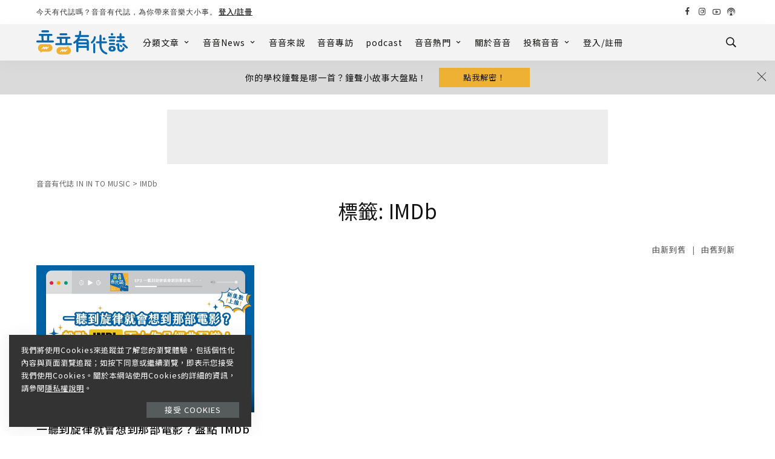

--- FILE ---
content_type: text/html; charset=UTF-8
request_url: https://inintomusic.asia/tag/imdb/
body_size: 51648
content:
<!DOCTYPE html>
<html lang="zh-TW">
<head>
	<meta name="facebook-domain-verification" content="qvhhb1hysc3rkvegkyk1x1fv2uldwk" />
	<!-- Global site tag (gtag.js) - Google Analytics -->
<script async src="https://www.googletagmanager.com/gtag/js?id=G-S08DYM40G7"></script>
<script>
  window.dataLayer = window.dataLayer || [];
  function gtag(){dataLayer.push(arguments);}
  gtag('js', new Date());

  gtag('config', 'G-S08DYM40G7');
</script>
	<script async src="https://pagead2.googlesyndication.com/pagead/js/adsbygoogle.js?client=ca-pub-5863543474047122"
     crossorigin="anonymous"></script>
    <meta charset="UTF-8">
    <meta http-equiv="X-UA-Compatible" content="IE=edge">
    <meta name="viewport" content="width=device-width, initial-scale=1">
    <link rel="profile" href="https://gmpg.org/xfn/11">
						<style type="text/css" id="cst_font_data">
						@font-face {
	font-family: 'Noto Sans Syriac Eastern';
	font-style: normal;
	font-weight: 400;
	font-display: fallback;
	src: url('https://inintomusic.asia/wp-content/bcf-fonts/Noto%20Sans%20Syriac%20Eastern/noto-sans-syriac-eastern-400-normal0.woff2') format('woff2'),
		url('https://inintomusic.asia/wp-content/bcf-fonts/Noto%20Sans%20Syriac%20Eastern/noto-sans-syriac-eastern-400-normal1.woff2') format('woff2'),
		url('https://inintomusic.asia/wp-content/bcf-fonts/Noto%20Sans%20Syriac%20Eastern/noto-sans-syriac-eastern-400-normal2.woff2') format('woff2');
}
@font-face {
	font-family: 'Noto Sans Syriac Eastern';
	font-style: normal;
	font-weight: 600;
	font-display: fallback;
	src: url('https://inintomusic.asia/wp-content/bcf-fonts/Noto%20Sans%20Syriac%20Eastern/noto-sans-syriac-eastern-600-normal0.woff2') format('woff2'),
		url('https://inintomusic.asia/wp-content/bcf-fonts/Noto%20Sans%20Syriac%20Eastern/noto-sans-syriac-eastern-600-normal1.woff2') format('woff2'),
		url('https://inintomusic.asia/wp-content/bcf-fonts/Noto%20Sans%20Syriac%20Eastern/noto-sans-syriac-eastern-600-normal2.woff2') format('woff2');
}
@font-face {
	font-family: 'Noto Sans Syriac Eastern';
	font-style: normal;
	font-weight: 500;
	font-display: fallback;
	src: url('https://inintomusic.asia/wp-content/bcf-fonts/Noto%20Sans%20Syriac%20Eastern/noto-sans-syriac-eastern-500-normal0.woff2') format('woff2'),
		url('https://inintomusic.asia/wp-content/bcf-fonts/Noto%20Sans%20Syriac%20Eastern/noto-sans-syriac-eastern-500-normal1.woff2') format('woff2'),
		url('https://inintomusic.asia/wp-content/bcf-fonts/Noto%20Sans%20Syriac%20Eastern/noto-sans-syriac-eastern-500-normal2.woff2') format('woff2');
}
@font-face {
	font-family: 'Noto Sans Syriac Eastern';
	font-style: normal;
	font-weight: 800;
	font-display: fallback;
	src: url('https://inintomusic.asia/wp-content/bcf-fonts/Noto%20Sans%20Syriac%20Eastern/noto-sans-syriac-eastern-800-normal0.woff2') format('woff2'),
		url('https://inintomusic.asia/wp-content/bcf-fonts/Noto%20Sans%20Syriac%20Eastern/noto-sans-syriac-eastern-800-normal1.woff2') format('woff2'),
		url('https://inintomusic.asia/wp-content/bcf-fonts/Noto%20Sans%20Syriac%20Eastern/noto-sans-syriac-eastern-800-normal2.woff2') format('woff2');
}					</style>
				<meta name='robots' content='index, follow, max-image-preview:large, max-snippet:-1, max-video-preview:-1' />

<!-- Google Tag Manager for WordPress by gtm4wp.com -->
<script data-cfasync="false" data-pagespeed-no-defer>
	var gtm4wp_datalayer_name = "dataLayer";
	var dataLayer = dataLayer || [];

	const gtm4wp_scrollerscript_debugmode         = false;
	const gtm4wp_scrollerscript_callbacktime      = 100;
	const gtm4wp_scrollerscript_readerlocation    = 150;
	const gtm4wp_scrollerscript_contentelementid  = "content";
	const gtm4wp_scrollerscript_scannertime       = 60;
</script>
<!-- End Google Tag Manager for WordPress by gtm4wp.com -->
	<!-- This site is optimized with the Yoast SEO plugin v19.2 - https://yoast.com/wordpress/plugins/seo/ -->
	<title>IMDb 彙整 | 音音有代誌 IN IN TO MUSIC</title>
	<link rel="preconnect" href="https://fonts.gstatic.com" crossorigin><link rel="preload" as="style" onload="this.onload=null;this.rel='stylesheet'" id="rb-preload-gfonts" href="https://fonts.googleapis.com/css?family=Noto+Sans+TC%3A100%2C300%2C400%2C500%2C700%2C900%7CPoppins%3A400%2C300%7CNoto+Serif+TC%3A400%2C500&amp;display=swap" crossorigin><noscript><link rel="stylesheet" id="rb-preload-gfonts" href="https://fonts.googleapis.com/css?family=Noto+Sans+TC%3A100%2C300%2C400%2C500%2C700%2C900%7CPoppins%3A400%2C300%7CNoto+Serif+TC%3A400%2C500&amp;display=swap"></noscript><link rel="canonical" href="https://inintomusic.asia/tag/imdb/" />
	<meta property="og:locale" content="zh_TW" />
	<meta property="og:type" content="article" />
	<meta property="og:title" content="IMDb 彙整 | 音音有代誌 IN IN TO MUSIC" />
	<meta property="og:url" content="https://inintomusic.asia/tag/imdb/" />
	<meta property="og:site_name" content="音音有代誌 IN IN TO MUSIC" />
	<meta property="og:image" content="https://inintomusic.asia/wp-content/uploads/2022/06/音音banner-.jpg" />
	<meta property="og:image:width" content="1200" />
	<meta property="og:image:height" content="430" />
	<meta property="og:image:type" content="image/jpeg" />
	<meta name="twitter:card" content="summary_large_image" />
	<script type="application/ld+json" class="yoast-schema-graph">{"@context":"https://schema.org","@graph":[{"@type":"WebSite","@id":"https://inintomusic.asia/#website","url":"https://inintomusic.asia/","name":"音音有代誌 IN IN TO MUSIC","description":"","potentialAction":[{"@type":"SearchAction","target":{"@type":"EntryPoint","urlTemplate":"https://inintomusic.asia/?s={search_term_string}"},"query-input":"required name=search_term_string"}],"inLanguage":"zh-TW"},{"@type":"CollectionPage","@id":"https://inintomusic.asia/tag/imdb/#webpage","url":"https://inintomusic.asia/tag/imdb/","name":"IMDb 彙整 | 音音有代誌 IN IN TO MUSIC","isPartOf":{"@id":"https://inintomusic.asia/#website"},"breadcrumb":{"@id":"https://inintomusic.asia/tag/imdb/#breadcrumb"},"inLanguage":"zh-TW","potentialAction":[{"@type":"ReadAction","target":["https://inintomusic.asia/tag/imdb/"]}]},{"@type":"BreadcrumbList","@id":"https://inintomusic.asia/tag/imdb/#breadcrumb","itemListElement":[{"@type":"ListItem","position":1,"name":"首頁","item":"https://inintomusic.asia/"},{"@type":"ListItem","position":2,"name":"IMDb"}]}]}</script>
	<!-- / Yoast SEO plugin. -->


<link rel='dns-prefetch' href='//static.addtoany.com' />
<link rel='dns-prefetch' href='//www.googletagmanager.com' />
<link rel='dns-prefetch' href='//fonts.googleapis.com' />
<link rel='dns-prefetch' href='//use.fontawesome.com' />
<link rel='dns-prefetch' href='//pagead2.googlesyndication.com' />
<link rel="alternate" type="application/rss+xml" title="訂閱《音音有代誌 IN IN TO MUSIC》&raquo; 資訊提供" href="https://inintomusic.asia/feed/" />
<link rel="alternate" type="application/rss+xml" title="訂閱《音音有代誌 IN IN TO MUSIC》&raquo; 留言的資訊提供" href="https://inintomusic.asia/comments/feed/" />
<link rel="alternate" type="application/rss+xml" title="訂閱《音音有代誌 IN IN TO MUSIC》&raquo; 標籤〈IMDb〉的資訊提供" href="https://inintomusic.asia/tag/imdb/feed/" />
<script type="application/ld+json">{"@context":"https://schema.org","@type":"Organization","legalName":"\u97f3\u97f3\u6709\u4ee3\u8a8c IN IN TO MUSIC","url":"https://inintomusic.asia/","logo":"https://inintomusic.asia/wp-content/uploads/2021/09/Inintomusic_b.svg","sameAs":["https://www.facebook.com/profile.php?id=61552404963202&mibextid=LQQJ4d","https://www.instagram.com/inintomusic/","https://www.youtube.com/channel/UCe_WhSBujxFsCpY97cHlQtQ"]}</script>
<script>
window._wpemojiSettings = {"baseUrl":"https:\/\/s.w.org\/images\/core\/emoji\/14.0.0\/72x72\/","ext":".png","svgUrl":"https:\/\/s.w.org\/images\/core\/emoji\/14.0.0\/svg\/","svgExt":".svg","source":{"concatemoji":"https:\/\/inintomusic.asia\/wp-includes\/js\/wp-emoji-release.min.js?ver=9c249a433d6b7cd1dbde36947ba22bd7"}};
/*! This file is auto-generated */
!function(i,n){var o,s,e;function c(e){try{var t={supportTests:e,timestamp:(new Date).valueOf()};sessionStorage.setItem(o,JSON.stringify(t))}catch(e){}}function p(e,t,n){e.clearRect(0,0,e.canvas.width,e.canvas.height),e.fillText(t,0,0);var t=new Uint32Array(e.getImageData(0,0,e.canvas.width,e.canvas.height).data),r=(e.clearRect(0,0,e.canvas.width,e.canvas.height),e.fillText(n,0,0),new Uint32Array(e.getImageData(0,0,e.canvas.width,e.canvas.height).data));return t.every(function(e,t){return e===r[t]})}function u(e,t,n){switch(t){case"flag":return n(e,"\ud83c\udff3\ufe0f\u200d\u26a7\ufe0f","\ud83c\udff3\ufe0f\u200b\u26a7\ufe0f")?!1:!n(e,"\ud83c\uddfa\ud83c\uddf3","\ud83c\uddfa\u200b\ud83c\uddf3")&&!n(e,"\ud83c\udff4\udb40\udc67\udb40\udc62\udb40\udc65\udb40\udc6e\udb40\udc67\udb40\udc7f","\ud83c\udff4\u200b\udb40\udc67\u200b\udb40\udc62\u200b\udb40\udc65\u200b\udb40\udc6e\u200b\udb40\udc67\u200b\udb40\udc7f");case"emoji":return!n(e,"\ud83e\udef1\ud83c\udffb\u200d\ud83e\udef2\ud83c\udfff","\ud83e\udef1\ud83c\udffb\u200b\ud83e\udef2\ud83c\udfff")}return!1}function f(e,t,n){var r="undefined"!=typeof WorkerGlobalScope&&self instanceof WorkerGlobalScope?new OffscreenCanvas(300,150):i.createElement("canvas"),a=r.getContext("2d",{willReadFrequently:!0}),o=(a.textBaseline="top",a.font="600 32px Arial",{});return e.forEach(function(e){o[e]=t(a,e,n)}),o}function t(e){var t=i.createElement("script");t.src=e,t.defer=!0,i.head.appendChild(t)}"undefined"!=typeof Promise&&(o="wpEmojiSettingsSupports",s=["flag","emoji"],n.supports={everything:!0,everythingExceptFlag:!0},e=new Promise(function(e){i.addEventListener("DOMContentLoaded",e,{once:!0})}),new Promise(function(t){var n=function(){try{var e=JSON.parse(sessionStorage.getItem(o));if("object"==typeof e&&"number"==typeof e.timestamp&&(new Date).valueOf()<e.timestamp+604800&&"object"==typeof e.supportTests)return e.supportTests}catch(e){}return null}();if(!n){if("undefined"!=typeof Worker&&"undefined"!=typeof OffscreenCanvas&&"undefined"!=typeof URL&&URL.createObjectURL&&"undefined"!=typeof Blob)try{var e="postMessage("+f.toString()+"("+[JSON.stringify(s),u.toString(),p.toString()].join(",")+"));",r=new Blob([e],{type:"text/javascript"}),a=new Worker(URL.createObjectURL(r),{name:"wpTestEmojiSupports"});return void(a.onmessage=function(e){c(n=e.data),a.terminate(),t(n)})}catch(e){}c(n=f(s,u,p))}t(n)}).then(function(e){for(var t in e)n.supports[t]=e[t],n.supports.everything=n.supports.everything&&n.supports[t],"flag"!==t&&(n.supports.everythingExceptFlag=n.supports.everythingExceptFlag&&n.supports[t]);n.supports.everythingExceptFlag=n.supports.everythingExceptFlag&&!n.supports.flag,n.DOMReady=!1,n.readyCallback=function(){n.DOMReady=!0}}).then(function(){return e}).then(function(){var e;n.supports.everything||(n.readyCallback(),(e=n.source||{}).concatemoji?t(e.concatemoji):e.wpemoji&&e.twemoji&&(t(e.twemoji),t(e.wpemoji)))}))}((window,document),window._wpemojiSettings);
</script>
<style>
img.wp-smiley,
img.emoji {
	display: inline !important;
	border: none !important;
	box-shadow: none !important;
	height: 1em !important;
	width: 1em !important;
	margin: 0 0.07em !important;
	vertical-align: -0.1em !important;
	background: none !important;
	padding: 0 !important;
}
</style>
	<link rel='stylesheet' id='ayecode-ui-css' href='https://inintomusic.asia/wp-content/plugins/userswp/vendor/ayecode/wp-ayecode-ui/assets/css/ayecode-ui-compatibility.css?ver=0.1.66' media='all' />
<style id='ayecode-ui-inline-css'>
body.modal-open #wpadminbar{z-index:999}.embed-responsive-16by9 .fluid-width-video-wrapper{padding:0!important;position:initial}
</style>
<link rel='stylesheet' id='sby_styles-css' href='https://inintomusic.asia/wp-content/plugins/feeds-for-youtube/css/sb-youtube.min.css?ver=1.4.4' media='all' />
<link rel='stylesheet' id='sbi_styles-css' href='https://inintomusic.asia/wp-content/plugins/instagram-feed/css/sbi-styles.min.css?ver=6.0.5' media='all' />
<link rel='stylesheet' id='wp-block-library-css' href='https://inintomusic.asia/wp-includes/css/dist/block-library/style.min.css?ver=9c249a433d6b7cd1dbde36947ba22bd7' media='all' />
<style id='classic-theme-styles-inline-css'>
/*! This file is auto-generated */
.wp-block-button__link{color:#fff;background-color:#32373c;border-radius:9999px;box-shadow:none;text-decoration:none;padding:calc(.667em + 2px) calc(1.333em + 2px);font-size:1.125em}.wp-block-file__button{background:#32373c;color:#fff;text-decoration:none}
</style>
<style id='global-styles-inline-css'>
body{--wp--preset--color--black: #000000;--wp--preset--color--cyan-bluish-gray: #abb8c3;--wp--preset--color--white: #ffffff;--wp--preset--color--pale-pink: #f78da7;--wp--preset--color--vivid-red: #cf2e2e;--wp--preset--color--luminous-vivid-orange: #ff6900;--wp--preset--color--luminous-vivid-amber: #fcb900;--wp--preset--color--light-green-cyan: #7bdcb5;--wp--preset--color--vivid-green-cyan: #00d084;--wp--preset--color--pale-cyan-blue: #8ed1fc;--wp--preset--color--vivid-cyan-blue: #0693e3;--wp--preset--color--vivid-purple: #9b51e0;--wp--preset--gradient--vivid-cyan-blue-to-vivid-purple: linear-gradient(135deg,rgba(6,147,227,1) 0%,rgb(155,81,224) 100%);--wp--preset--gradient--light-green-cyan-to-vivid-green-cyan: linear-gradient(135deg,rgb(122,220,180) 0%,rgb(0,208,130) 100%);--wp--preset--gradient--luminous-vivid-amber-to-luminous-vivid-orange: linear-gradient(135deg,rgba(252,185,0,1) 0%,rgba(255,105,0,1) 100%);--wp--preset--gradient--luminous-vivid-orange-to-vivid-red: linear-gradient(135deg,rgba(255,105,0,1) 0%,rgb(207,46,46) 100%);--wp--preset--gradient--very-light-gray-to-cyan-bluish-gray: linear-gradient(135deg,rgb(238,238,238) 0%,rgb(169,184,195) 100%);--wp--preset--gradient--cool-to-warm-spectrum: linear-gradient(135deg,rgb(74,234,220) 0%,rgb(151,120,209) 20%,rgb(207,42,186) 40%,rgb(238,44,130) 60%,rgb(251,105,98) 80%,rgb(254,248,76) 100%);--wp--preset--gradient--blush-light-purple: linear-gradient(135deg,rgb(255,206,236) 0%,rgb(152,150,240) 100%);--wp--preset--gradient--blush-bordeaux: linear-gradient(135deg,rgb(254,205,165) 0%,rgb(254,45,45) 50%,rgb(107,0,62) 100%);--wp--preset--gradient--luminous-dusk: linear-gradient(135deg,rgb(255,203,112) 0%,rgb(199,81,192) 50%,rgb(65,88,208) 100%);--wp--preset--gradient--pale-ocean: linear-gradient(135deg,rgb(255,245,203) 0%,rgb(182,227,212) 50%,rgb(51,167,181) 100%);--wp--preset--gradient--electric-grass: linear-gradient(135deg,rgb(202,248,128) 0%,rgb(113,206,126) 100%);--wp--preset--gradient--midnight: linear-gradient(135deg,rgb(2,3,129) 0%,rgb(40,116,252) 100%);--wp--preset--font-size--small: 13px;--wp--preset--font-size--medium: 20px;--wp--preset--font-size--large: 36px;--wp--preset--font-size--x-large: 42px;--wp--preset--spacing--20: 0.44rem;--wp--preset--spacing--30: 0.67rem;--wp--preset--spacing--40: 1rem;--wp--preset--spacing--50: 1.5rem;--wp--preset--spacing--60: 2.25rem;--wp--preset--spacing--70: 3.38rem;--wp--preset--spacing--80: 5.06rem;--wp--preset--shadow--natural: 6px 6px 9px rgba(0, 0, 0, 0.2);--wp--preset--shadow--deep: 12px 12px 50px rgba(0, 0, 0, 0.4);--wp--preset--shadow--sharp: 6px 6px 0px rgba(0, 0, 0, 0.2);--wp--preset--shadow--outlined: 6px 6px 0px -3px rgba(255, 255, 255, 1), 6px 6px rgba(0, 0, 0, 1);--wp--preset--shadow--crisp: 6px 6px 0px rgba(0, 0, 0, 1);}:where(.is-layout-flex){gap: 0.5em;}:where(.is-layout-grid){gap: 0.5em;}body .is-layout-flow > .alignleft{float: left;margin-inline-start: 0;margin-inline-end: 2em;}body .is-layout-flow > .alignright{float: right;margin-inline-start: 2em;margin-inline-end: 0;}body .is-layout-flow > .aligncenter{margin-left: auto !important;margin-right: auto !important;}body .is-layout-constrained > .alignleft{float: left;margin-inline-start: 0;margin-inline-end: 2em;}body .is-layout-constrained > .alignright{float: right;margin-inline-start: 2em;margin-inline-end: 0;}body .is-layout-constrained > .aligncenter{margin-left: auto !important;margin-right: auto !important;}body .is-layout-constrained > :where(:not(.alignleft):not(.alignright):not(.alignfull)){max-width: var(--wp--style--global--content-size);margin-left: auto !important;margin-right: auto !important;}body .is-layout-constrained > .alignwide{max-width: var(--wp--style--global--wide-size);}body .is-layout-flex{display: flex;}body .is-layout-flex{flex-wrap: wrap;align-items: center;}body .is-layout-flex > *{margin: 0;}body .is-layout-grid{display: grid;}body .is-layout-grid > *{margin: 0;}:where(.wp-block-columns.is-layout-flex){gap: 2em;}:where(.wp-block-columns.is-layout-grid){gap: 2em;}:where(.wp-block-post-template.is-layout-flex){gap: 1.25em;}:where(.wp-block-post-template.is-layout-grid){gap: 1.25em;}.has-black-color{color: var(--wp--preset--color--black) !important;}.has-cyan-bluish-gray-color{color: var(--wp--preset--color--cyan-bluish-gray) !important;}.has-white-color{color: var(--wp--preset--color--white) !important;}.has-pale-pink-color{color: var(--wp--preset--color--pale-pink) !important;}.has-vivid-red-color{color: var(--wp--preset--color--vivid-red) !important;}.has-luminous-vivid-orange-color{color: var(--wp--preset--color--luminous-vivid-orange) !important;}.has-luminous-vivid-amber-color{color: var(--wp--preset--color--luminous-vivid-amber) !important;}.has-light-green-cyan-color{color: var(--wp--preset--color--light-green-cyan) !important;}.has-vivid-green-cyan-color{color: var(--wp--preset--color--vivid-green-cyan) !important;}.has-pale-cyan-blue-color{color: var(--wp--preset--color--pale-cyan-blue) !important;}.has-vivid-cyan-blue-color{color: var(--wp--preset--color--vivid-cyan-blue) !important;}.has-vivid-purple-color{color: var(--wp--preset--color--vivid-purple) !important;}.has-black-background-color{background-color: var(--wp--preset--color--black) !important;}.has-cyan-bluish-gray-background-color{background-color: var(--wp--preset--color--cyan-bluish-gray) !important;}.has-white-background-color{background-color: var(--wp--preset--color--white) !important;}.has-pale-pink-background-color{background-color: var(--wp--preset--color--pale-pink) !important;}.has-vivid-red-background-color{background-color: var(--wp--preset--color--vivid-red) !important;}.has-luminous-vivid-orange-background-color{background-color: var(--wp--preset--color--luminous-vivid-orange) !important;}.has-luminous-vivid-amber-background-color{background-color: var(--wp--preset--color--luminous-vivid-amber) !important;}.has-light-green-cyan-background-color{background-color: var(--wp--preset--color--light-green-cyan) !important;}.has-vivid-green-cyan-background-color{background-color: var(--wp--preset--color--vivid-green-cyan) !important;}.has-pale-cyan-blue-background-color{background-color: var(--wp--preset--color--pale-cyan-blue) !important;}.has-vivid-cyan-blue-background-color{background-color: var(--wp--preset--color--vivid-cyan-blue) !important;}.has-vivid-purple-background-color{background-color: var(--wp--preset--color--vivid-purple) !important;}.has-black-border-color{border-color: var(--wp--preset--color--black) !important;}.has-cyan-bluish-gray-border-color{border-color: var(--wp--preset--color--cyan-bluish-gray) !important;}.has-white-border-color{border-color: var(--wp--preset--color--white) !important;}.has-pale-pink-border-color{border-color: var(--wp--preset--color--pale-pink) !important;}.has-vivid-red-border-color{border-color: var(--wp--preset--color--vivid-red) !important;}.has-luminous-vivid-orange-border-color{border-color: var(--wp--preset--color--luminous-vivid-orange) !important;}.has-luminous-vivid-amber-border-color{border-color: var(--wp--preset--color--luminous-vivid-amber) !important;}.has-light-green-cyan-border-color{border-color: var(--wp--preset--color--light-green-cyan) !important;}.has-vivid-green-cyan-border-color{border-color: var(--wp--preset--color--vivid-green-cyan) !important;}.has-pale-cyan-blue-border-color{border-color: var(--wp--preset--color--pale-cyan-blue) !important;}.has-vivid-cyan-blue-border-color{border-color: var(--wp--preset--color--vivid-cyan-blue) !important;}.has-vivid-purple-border-color{border-color: var(--wp--preset--color--vivid-purple) !important;}.has-vivid-cyan-blue-to-vivid-purple-gradient-background{background: var(--wp--preset--gradient--vivid-cyan-blue-to-vivid-purple) !important;}.has-light-green-cyan-to-vivid-green-cyan-gradient-background{background: var(--wp--preset--gradient--light-green-cyan-to-vivid-green-cyan) !important;}.has-luminous-vivid-amber-to-luminous-vivid-orange-gradient-background{background: var(--wp--preset--gradient--luminous-vivid-amber-to-luminous-vivid-orange) !important;}.has-luminous-vivid-orange-to-vivid-red-gradient-background{background: var(--wp--preset--gradient--luminous-vivid-orange-to-vivid-red) !important;}.has-very-light-gray-to-cyan-bluish-gray-gradient-background{background: var(--wp--preset--gradient--very-light-gray-to-cyan-bluish-gray) !important;}.has-cool-to-warm-spectrum-gradient-background{background: var(--wp--preset--gradient--cool-to-warm-spectrum) !important;}.has-blush-light-purple-gradient-background{background: var(--wp--preset--gradient--blush-light-purple) !important;}.has-blush-bordeaux-gradient-background{background: var(--wp--preset--gradient--blush-bordeaux) !important;}.has-luminous-dusk-gradient-background{background: var(--wp--preset--gradient--luminous-dusk) !important;}.has-pale-ocean-gradient-background{background: var(--wp--preset--gradient--pale-ocean) !important;}.has-electric-grass-gradient-background{background: var(--wp--preset--gradient--electric-grass) !important;}.has-midnight-gradient-background{background: var(--wp--preset--gradient--midnight) !important;}.has-small-font-size{font-size: var(--wp--preset--font-size--small) !important;}.has-medium-font-size{font-size: var(--wp--preset--font-size--medium) !important;}.has-large-font-size{font-size: var(--wp--preset--font-size--large) !important;}.has-x-large-font-size{font-size: var(--wp--preset--font-size--x-large) !important;}
.wp-block-navigation a:where(:not(.wp-element-button)){color: inherit;}
:where(.wp-block-post-template.is-layout-flex){gap: 1.25em;}:where(.wp-block-post-template.is-layout-grid){gap: 1.25em;}
:where(.wp-block-columns.is-layout-flex){gap: 2em;}:where(.wp-block-columns.is-layout-grid){gap: 2em;}
.wp-block-pullquote{font-size: 1.5em;line-height: 1.6;}
</style>
<link rel='stylesheet' id='contact-form-7-css' href='https://inintomusic.asia/wp-content/plugins/contact-form-7/includes/css/styles.css?ver=5.5.6.1' media='all' />
<link rel='stylesheet' id='wpavefrsz-style-css' href='https://inintomusic.asia/wp-content/plugins/easy-font-resize/style.css?ver=1.0.15' media='all' />
<link rel='stylesheet' id='searchandfilter-css' href='https://inintomusic.asia/wp-content/plugins/search-filter/style.css?ver=1' media='all' />
<link rel='stylesheet' id='ez-toc-css' href='https://inintomusic.asia/wp-content/plugins/easy-table-of-contents/assets/css/screen.min.css?ver=2.0.66.1' media='all' />
<style id='ez-toc-inline-css'>
div#ez-toc-container .ez-toc-title {font-size: 120%;}div#ez-toc-container .ez-toc-title {font-weight: 400;}div#ez-toc-container ul li {font-size: 80%;}div#ez-toc-container ul li {font-weight: 400;}div#ez-toc-container nav ul ul li {font-size: 80%;}
.ez-toc-container-direction {direction: ltr;}.ez-toc-counter ul{counter-reset: item ;}.ez-toc-counter nav ul li a::before {content: counters(item, ".", decimal) ". ";display: inline-block;counter-increment: item;flex-grow: 0;flex-shrink: 0;margin-right: .2em; float: left; }.ez-toc-widget-direction {direction: ltr;}.ez-toc-widget-container ul{counter-reset: item ;}.ez-toc-widget-container nav ul li a::before {content: counters(item, ".", decimal) ". ";display: inline-block;counter-increment: item;flex-grow: 0;flex-shrink: 0;margin-right: .2em; float: left; }
</style>
<link rel='stylesheet' id='bfe-block-style-css' href='https://inintomusic.asia/wp-content/plugins/front-editor/build/frontStyle.css?ver=63f1c6b5b95e27839fa3066ee8531a1c' media='all' />
<link rel='stylesheet' id='megamenu-genericons-css' href='https://inintomusic.asia/wp-content/plugins/megamenu-pro/icons/genericons/genericons/genericons.css?ver=2.2.4' media='all' />
<link rel='stylesheet' id='megamenu-fontawesome-css' href='https://inintomusic.asia/wp-content/plugins/megamenu-pro/icons/fontawesome/css/font-awesome.min.css?ver=2.2.4' media='all' />
<link rel='stylesheet' id='megamenu-fontawesome5-css' href='https://inintomusic.asia/wp-content/plugins/megamenu-pro/icons/fontawesome5/css/all.min.css?ver=2.2.4' media='all' />
<link rel='stylesheet' id='pixwell-main-css' href='https://inintomusic.asia/wp-content/themes/pixwell/assets/css/main.css?ver=8.1' media='all' />
<style id='pixwell-main-inline-css'>
html {font-family:Noto Sans TC,'Comic Sans MS', cursive;font-weight:400;text-transform:none;font-size:15px;letter-spacing:1px;color:#111;}h1, .h1 {font-family:Noto Sans TC;font-weight:400;}h2, .h2 {font-family:Noto Sans TC;font-weight:700;}h3, .h3 {font-family:Noto Sans TC;font-weight:500;}h4, .h4 {font-family:Noto Sans TC;font-weight:400;}h5, .h5 {font-family:Noto Sans TC;font-weight:400;}h6, .h6 {font-family:Noto Sans TC;font-weight:400;}.single-tagline h6 {}.p-wrap .entry-summary, .twitter-content.entry-summary, .author-description, .rssSummary, .rb-sdesc {font-family:Noto Sans TC;text-transform:none;font-size:15px;letter-spacing:1px;color:#111111;}.p-cat-info {font-family:Noto Sans TC;font-weight:300;text-transform:uppercase;font-size:13px;}.p-meta-info, .wp-block-latest-posts__post-date {font-family:Noto Sans TC;font-weight:300;font-size:14px;color:#333333;}.meta-info-author.meta-info-el {font-family:Noto Serif TC;font-weight:400;font-size:15px;color:#333333;}.breadcrumb {font-family:Noto Sans TC;font-weight:400;font-size:12px;letter-spacing:0.5px;color:#666666;}.footer-menu-inner {font-family:Poppins;font-weight:400;text-transform:uppercase;font-size:14px;}.topbar-wrap {font-size:12px;}.topbar-menu-wrap {}.main-menu > li > a, .off-canvas-menu > li > a {font-family:Noto Sans TC;font-weight:500;text-transform:uppercase;font-size:14px;letter-spacing:1px;}.main-menu .sub-menu:not(.sub-mega), .off-canvas-menu .sub-menu {font-family:Noto Sans TC;font-weight:400;text-transform:none;font-size:13px;letter-spacing:1px;}.is-logo-text .logo-title {font-size:14px;}.block-title, .block-header .block-title {font-family:Noto Sans TC,Arial, Helvetica, sans-serif;font-weight:400;text-transform:uppercase;font-size:22px;}.ajax-quick-filter, .block-view-more {font-family:Poppins;font-weight:400;font-size:13px;}.widget-title, .widget .widget-title {font-family:Noto Serif TC,Arial, Helvetica, sans-serif;font-weight:500;text-transform:uppercase;font-size:18px;}body .widget.widget_nav_menu .menu-item {font-family:Poppins;font-weight:300;text-transform:uppercase;font-size:13px;}body.boxed {background-color : #fafafa;background-repeat : no-repeat;background-size : cover;background-attachment : fixed;background-position : center center;}.header-6 .banner-wrap {}.footer-wrap:before {background-color : #274b6d;; content: ""; position: absolute; left: 0; top: 0; width: 100%; height: 100%;}.header-9 .banner-wrap { }.topline-wrap {height: 1px}.topbar-wrap {background-color: #ffffff;}.topbar-wrap { background-image: linear-gradient(90deg, #ffffff, #ffffff); }.topbar-menu .sub-menu {background-color: #ffffff;background-image: linear-gradient(145deg, #ffffff, #ffffff);}.topbar-inner {min-height: 40px;}.navbar-wrap:not(.transparent-navbar-wrap), #mobile-sticky-nav, #amp-navbar {background-color: #f3f3f3;background-image: linear-gradient(90deg, #f3f3f3, #f3f3f3);}[data-theme="dark"] .navbar-wrap:not(.transparent-navbar-wrap) {background-color: unset; background-image: unset;}.navbar-border-holder { border: none }.navbar-wrap:not(.transparent-navbar-wrap), #mobile-sticky-nav, #amp-navbar {color: #111111;}.fw-mega-cat.is-dark-text { color: #111; }.header-wrap .navbar-wrap:not(.transparent-navbar-wrap) .cart-counter, .header-wrap:not(.header-float) .navbar-wrap .rb-counter,.header-wrap:not(.header-float) .is-light-text .rb-counter, .header-float .section-sticky .rb-counter {background-color: #111111;}.header-5 .btn-toggle-wrap, .header-5 .section-sticky .logo-wrap,.header-5 .main-menu > li > a, .header-5 .navbar-right {color: #111111;}.navbar-wrap .navbar-social a:hover {color: #111111;opacity: .7; }.header-wrap .navbar-wrap:not(.transparent-navbar-wrap) .rb-counter,.header-wrap:not(.header-float) .navbar-wrap .rb-counter, .header-wrap:not(.header-float) .is-light-text .rb-counter { color: #f3f3f3; }.main-menu .sub-menu {background-color: #f3f3f3;background-image: linear-gradient(90deg, #f3f3f3, #f3f3f3);}.main-menu .sub-menu:not(.mega-category) { color: #111111;}.main-menu > li.menu-item-has-children > .sub-menu:before {display: none;}.main-menu > li > a:hover, .nav-search-link:hover,.main-menu > li.current-menu-item > a, .header-wrap .cart-link:hover {color: #efb134;}.main-menu > li>  a > span:before {display: none; }.navbar-wrap .navbar-social a:hover {color: #efb134;opacity: 1; }.main-menu .sub-menu a:not(.p-url):hover > span {color: #efb134;}.main-menu a > span:before {display: none; }.mobile-nav-inner {}.off-canvas-wrap, .amp-canvas-wrap { background-color: #f3f3f3 !important; }.navbar-border-holder {border-width: 2px; }input[type="submit"]:hover, input[type="submit"]:focus, button:hover, button:focus,input[type="button"]:hover, input[type="button"]:focus,.post-edit-link:hover, a.pagination-link:hover, a.page-numbers:hover,.post-page-numbers:hover, a.loadmore-link:hover, .pagination-simple .page-numbers:hover,#off-canvas-close-btn:hover, .off-canvas-subscribe a, .block-header-3 .block-title:before,.cookie-accept:hover, .entry-footer a:hover, .box-comment-btn:hover,a.comment-reply-link:hover, .review-info, .entry-content a.wp-block-button__link:hover,#wp-calendar tbody a:hover, .instagram-box.box-intro:hover, .banner-btn a, .headerstrip-btn a,.is-light-text .widget:not(.woocommerce) .count,.rb-newsletter.is-light-text button.newsletter-submit,.cat-icon-round .cat-info-el, .cat-icon-radius .cat-info-el,.cat-icon-square .cat-info-el:before, .entry-content .wpcf7 label:before,body .cooked-recipe-directions .cooked-direction-number, span.cooked-taxonomy a:hover,.widget_categories a:hover .count, .widget_archive a:hover .count,.wp-block-categories-list a:hover .count, .wp-block-categories-list a:hover .count,.entry-content .wp-block-file .wp-block-file__button, #wp-calendar td#today,.mfp-close:hover, .is-light-text .mfp-close:hover, #rb-close-newsletter:hover,.tagcloud a:hover, .tagcloud a:focus, .is-light-text .tagcloud a:hover, .is-light-text .tagcloud a:focus,input[type="checkbox"].newsletter-checkbox:checked + label:before, .cta-btn.is-bg,.rb-mailchimp .mc4wp-form-fields input[type="submit"], .is-light-text .w-footer .mc4wp-form-fields input[type="submit"],.statics-el:first-child .inner, .table-link a:before, .subscribe-layout-3 .subscribe-box .subscribe-form input[type="submit"]{ background-color: #efb134}.page-edit-link:hover, .rb-menu > li.current-menu-item > a > span:before,.p-url:hover, .p-url:focus, .p-wrap .p-url:hover,.p-wrap .p-url:focus, .p-link:hover span, .p-link:hover i,.meta-info-el a:hover, .sponsor-label, .block-header-3 .block-title:before,.subscribe-box .mc4wp-form-fields input[type="submit"]:hover + i,.entry-content p a:not(button), .comment-content a,.author-title a, .logged-in-as a:hover, .comment-list .logged-in-as a:hover,.gallery-list-label a:hover, .review-el .review-stars,.share-total, .breadcrumb a:hover, span.not-found-label, .return-home:hover, .section-not-found .page-content .return-home:hover,.subscribe-box .rb-newsletter.is-light-text button.newsletter-submit-icon:hover,.subscribe-box .rb-newsletter button.newsletter-submit-icon:hover,.fw-category-1 .cat-list-item:hover .cat-list-name, .fw-category-1.is-light-text .cat-list-item:hover .cat-list-name,body .cooked-icon-recipe-icon, .comment-list .comment-reply-title small a:hover,.widget_pages a:hover, .widget_meta a:hover, .widget_categories a:hover,.entry-content .wp-block-categories-list a:hover, .entry-content .wp-block-archives-list a:hover,.widget_archive a:hover, .widget.widget_nav_menu a:hover,  .p-grid-4.is-pop-style .p-header .counter-index,.twitter-content.entry-summary a:hover,.read-it-later:hover, .read-it-later:focus, .address-info a:hover,.gallery-popup-content .image-popup-description a:hover, .gallery-popup-content .image-popup-description a:focus,.entry-content ul.wp-block-latest-posts a:hover, .widget_recent_entries a:hover, .recentcomments a:hover, a.rsswidget:hover,.entry-content .wp-block-latest-comments__comment-meta a:hover,.entry-content .cooked-recipe-info .cooked-author a:hover, .entry-content a:not(button), .comment-content a,.about-desc a:hover, .is-light-text .about-desc a:hover, .portfolio-info-el:hover,.portfolio-nav a:hover, .portfolio-nav-next a:hover > i, .hbox-tagline span, .hbox-title span, .cta-tagline span, .cta-title span,.block-header-7 .block-header .block-title:first-letter, .rbc-sidebar .about-bio p a, .sbox-title span{ color: #efb134}.p-podcast-wrap .mejs-container .mejs-controls .mejs-button.mejs-playpause-button:hover,.p-podcast-wrap .mejs-container .mejs-controls,.p-podcast-wrap .mejs-audio .mejs-controls .mejs-time-rail span.mejs-time-handle-content,.p-podcast-wrap .mejs-container .mejs-controls  .mejs-button.mejs-volume-button .mejs-volume-handle,.p-podcast-wrap .mejs-container .mejs-controls  .mejs-button.mejs-volume-button .mejs-volume-handle,.p-podcast-wrap .mejs-container .mejs-controls .mejs-horizontal-volume-slider .mejs-horizontal-volume-current{ background-color: #efb134}.is-style-outline a.wp-block-button__link:hover{ color: #efb134!important}a.comment-reply-link:hover, .navbar-holder.is-light-text .header-lightbox, .navbar-holder .header-lightbox,input[type="checkbox"].newsletter-checkbox:checked + label:before, .cat-icon-line .cat-info-el{ border-color: #efb134}.instagram-box.box-intro { background-color: #111; }.comment-content, .single-bottom-share a:nth-child(1) span, .single-bottom-share a:nth-child(2) span, p.logged-in-as, .rb-sdecs,.deal-module .deal-description, .author-description { font-size: 15px; }.tipsy, .additional-meta, .sponsor-label, .sponsor-link, .entry-footer .tag-label,.box-nav .nav-label, .left-article-label, .share-label, .rss-date,.wp-block-latest-posts__post-date, .wp-block-latest-comments__comment-date,.image-caption, .wp-caption-text, .gallery-caption, .entry-content .wp-block-audio figcaption,.entry-content .wp-block-video figcaption, .entry-content .wp-block-image figcaption,.entry-content .wp-block-gallery .blocks-gallery-image figcaption,.entry-content .wp-block-gallery .blocks-gallery-item figcaption,.subscribe-content .desc, .follower-el .right-el, .author-job, .comment-metadata{ font-family: Noto Sans TC; }.tipsy, .additional-meta, .sponsor-label, .entry-footer .tag-label,.box-nav .nav-label, .left-article-label, .share-label, .rss-date,.wp-block-latest-posts__post-date, .wp-block-latest-comments__comment-date,.image-caption, .wp-caption-text, .gallery-caption, .entry-content .wp-block-audio figcaption,.entry-content .wp-block-video figcaption, .entry-content .wp-block-image figcaption,.entry-content .wp-block-gallery .blocks-gallery-image figcaption,.entry-content .wp-block-gallery .blocks-gallery-item figcaption,.subscribe-content .desc, .follower-el .right-el, .author-job, .comment-metadata{ font-weight: 300; }.tipsy, .additional-meta, .sponsor-label, .sponsor-link, .entry-footer .tag-label,.box-nav .nav-label, .left-article-label, .share-label, .rss-date,.wp-block-latest-posts__post-date, .wp-block-latest-comments__comment-date,.subscribe-content .desc, .author-job{ font-size: 14px; }.image-caption, .wp-caption-text, .gallery-caption, .entry-content .wp-block-audio figcaption,.entry-content .wp-block-video figcaption, .entry-content .wp-block-image figcaption,.entry-content .wp-block-gallery .blocks-gallery-image figcaption,.entry-content .wp-block-gallery .blocks-gallery-item figcaption,.comment-metadata, .follower-el .right-el{ font-size: 15px; }.sponsor-link{ font-family: Noto Serif TC; }.sponsor-link{ font-weight: 400; }.entry-footer a, .tagcloud a, .entry-footer .source, .entry-footer .via-el{ font-family: Noto Sans TC; }.entry-footer a, .tagcloud a, .entry-footer .source, .entry-footer .via-el{ font-weight: 300; }.entry-footer a, .tagcloud a, .entry-footer .source, .entry-footer .via-el{ font-size: 13px !important; }.entry-footer a, .tagcloud a, .entry-footer .source, .entry-footer .via-el{ text-transform: uppercase; }.p-link, .rb-cookie .cookie-accept, a.comment-reply-link, .comment-list .comment-reply-title small a,.banner-btn a, .headerstrip-btn a, input[type="submit"], button, .pagination-wrap, .cta-btn, .rb-btn{ font-family: Noto Sans TC; }.p-link, .rb-cookie .cookie-accept, a.comment-reply-link, .comment-list .comment-reply-title small a,.banner-btn a, .headerstrip-btn a, input[type="submit"], button, .pagination-wrap, .cta-btn, .rb-btn{ font-weight: 400; }.p-link, .rb-cookie .cookie-accept, a.comment-reply-link, .comment-list .comment-reply-title small a,.banner-btn a, .headerstrip-btn a, input[type="submit"], button, .pagination-wrap, .rb-btn{ font-size: 13px; }.p-link, .rb-cookie .cookie-accept, a.comment-reply-link, .comment-list .comment-reply-title small a,.banner-btn a, .headerstrip-btn a, input[type="submit"], button, .pagination-wrap{ text-transform: uppercase; }select, textarea, input[type="text"], input[type="tel"], input[type="email"], input[type="url"],input[type="search"], input[type="number"]{ font-family: Noto Serif TC; }select, input[type="text"], input[type="tel"], input[type="email"], input[type="url"],input[type="search"], input[type="number"]{ font-size: 12px; }textarea{ font-size: 12px !important; }select, textarea, input[type="text"], input[type="tel"], input[type="email"], input[type="url"],input[type="search"], input[type="number"]{ font-weight: 400; }.footer-menu-inner, .widget_recent_comments .recentcomments > a:last-child,.wp-block-latest-comments__comment-link, .wp-block-latest-posts__list a,.widget_recent_entries li, .wp-block-quote *:not(cite), blockquote *:not(cite), .widget_rss li,.wp-block-latest-posts li, .wp-block-latest-comments__comment-link{ font-family: Noto Sans TC; }.footer-menu-inner, .widget_recent_comments .recentcomments > a:last-child,.wp-block-latest-comments__comment-link, .wp-block-latest-posts__list a,.widget_recent_entries li, .wp-block-quote *:not(cite), blockquote *:not(cite), .widget_rss li,.wp-block-latest-posts li, .wp-block-latest-comments__comment-link{ font-weight: 400; } .widget_pages .page_item, .widget_meta li,.widget_categories .cat-item, .widget_archive li, .widget.widget_nav_menu .menu-item,.wp-block-archives-list li, .wp-block-categories-list li{ font-family: Noto Sans TC; }.widget_pages .page_item, .widget_meta li,.widget_categories .cat-item, .widget_archive li, .widget.widget_nav_menu .menu-item,.wp-block-archives-list li, .wp-block-categories-list li{ font-size: 13px; }.widget_pages .page_item, .widget_meta li,.widget_categories .cat-item, .widget_archive li, .widget.widget_nav_menu .menu-item,.wp-block-archives-list li, .wp-block-categories-list li{ font-weight: 400; }.widget_pages .page_item, .widget_meta li,.widget_categories .cat-item, .widget_archive li, .widget.widget_nav_menu .menu-item,.wp-block-archives-list li, .wp-block-categories-list li{ letter-spacing: 1px; }@media only screen and (max-width: 767px) {.comment-content, .single-bottom-share a:nth-child(1) span, .single-bottom-share a:nth-child(2) span, p.logged-in-as,.deal-module .deal-description, .p-wrap .entry-summary, .twitter-content.entry-summary, .author-description, .rssSummary, .rb-sdecs{ font-size: 20px !important; }}@media only screen and (max-width: 991px) {.block-header-2 .block-title, .block-header-5 .block-title { font-size: 18px; }}@media only screen and (max-width: 767px) {.block-header-2 .block-title, .block-header-5 .block-title { font-size: 16px; }}h1, .h1, h1.single-title {font-size: 33px; }h3, .h3 {font-size: 18px; }h4, .h4 {font-size: 18px; }h6, .h6 {font-size: 15px; }@media only screen and (max-width: 1024px) {}@media only screen and (max-width: 991px) {}@media only screen and (max-width: 767px) {h1, .h1, h1.single-title {font-size: 30px; }h2, .h2 {font-size: 20px; }h3, .h3 {font-size: 20px; }h4, .h4 {font-size: 20px; }h6, .h6 {font-size: 15px; }}.wp-block-quote *:not(cite), blockquote *:not(cite) {font-family:Noto Sans TC;letter-spacing:2px;}
</style>
<link rel='stylesheet' id='simple-favorites-css' href='https://inintomusic.asia/wp-content/plugins/favorites/assets/css/favorites.css?ver=2.3.2' media='all' />
<link rel='stylesheet' id='addtoany-css' href='https://inintomusic.asia/wp-content/plugins/add-to-any/addtoany.min.css?ver=1.16' media='all' />
<style id='addtoany-inline-css'>
@media screen and (max-width:980px){
.a2a_floating_style.a2a_vertical_style{display:none;}
}
@media screen and (min-width:981px){
.a2a_floating_style.a2a_default_style{display:none;}
}
.a2a_floating_style {
    left: 5px;
}
</style>

<link rel='stylesheet' id='font-awesome-css' href='https://use.fontawesome.com/releases/v7.1.0/css/all.css?wpfas=true' media='all' />
<script src='https://inintomusic.asia/wp-includes/js/jquery/jquery.min.js?ver=3.7.0' id='jquery-core-js'></script>
<script src='https://inintomusic.asia/wp-includes/js/jquery/jquery-migrate.min.js?ver=3.4.1' id='jquery-migrate-js'></script>
<script src='https://inintomusic.asia/wp-content/plugins/userswp/vendor/ayecode/wp-ayecode-ui/assets/js/select2.min.js?ver=4.0.11' id='select2-js'></script>
<script src='https://inintomusic.asia/wp-content/plugins/userswp/vendor/ayecode/wp-ayecode-ui/assets/js/bootstrap.bundle.min.js?ver=0.1.66' id='bootstrap-js-bundle-js'></script>
<script id="bootstrap-js-bundle-js-after">
function aui_init_greedy_nav(){jQuery('nav.greedy').each(function(i,obj){if(jQuery(this).hasClass("being-greedy")){return true}jQuery(this).addClass('navbar-expand');var $vlinks='';var $dDownClass='';if(jQuery(this).find('.navbar-nav').length){if(jQuery(this).find('.navbar-nav').hasClass("being-greedy")){return true}$vlinks=jQuery(this).find('.navbar-nav').addClass("being-greedy w-100").removeClass('overflow-hidden')}else if(jQuery(this).find('.nav').length){if(jQuery(this).find('.nav').hasClass("being-greedy")){return true}$vlinks=jQuery(this).find('.nav').addClass("being-greedy w-100").removeClass('overflow-hidden');$dDownClass=' mt-2 '}else{return false}jQuery($vlinks).append('<li class="nav-item list-unstyled ml-auto greedy-btn d-none dropdown ">'+'<a href="javascript:void(0)" data-toggle="dropdown" class="nav-link"><i class="fas fa-ellipsis-h"></i> <span class="greedy-count badge badge-dark badge-pill"></span></a>'+'<ul class="greedy-links dropdown-menu  dropdown-menu-right '+$dDownClass+'"></ul>'+'</li>');var $hlinks=jQuery(this).find('.greedy-links');var $btn=jQuery(this).find('.greedy-btn');var numOfItems=0;var totalSpace=0;var closingTime=1000;var breakWidths=[];$vlinks.children().outerWidth(function(i,w){totalSpace+=w;numOfItems+=1;breakWidths.push(totalSpace)});var availableSpace,numOfVisibleItems,requiredSpace,buttonSpace,timer;function check(){buttonSpace=$btn.width();availableSpace=$vlinks.width()-10;numOfVisibleItems=$vlinks.children().length;requiredSpace=breakWidths[numOfVisibleItems-1];if(numOfVisibleItems>1&&requiredSpace>availableSpace){$vlinks.children().last().prev().prependTo($hlinks);numOfVisibleItems-=1;check()}else if(availableSpace>breakWidths[numOfVisibleItems]){$hlinks.children().first().insertBefore($btn);numOfVisibleItems+=1;check()}jQuery($btn).find(".greedy-count").html(numOfItems-numOfVisibleItems);if(numOfVisibleItems===numOfItems){$btn.addClass('d-none')}else $btn.removeClass('d-none')}jQuery(window).on("resize",function(){check()});check()})}function aui_select2_locale(){var aui_select2_params={"i18n_select_state_text":"Select an option\u2026","i18n_no_matches":"No matches found","i18n_ajax_error":"Loading failed","i18n_input_too_short_1":"Please enter 1 or more characters","i18n_input_too_short_n":"Please enter %item% or more characters","i18n_input_too_long_1":"Please delete 1 character","i18n_input_too_long_n":"Please delete %item% characters","i18n_selection_too_long_1":"You can only select 1 item","i18n_selection_too_long_n":"You can only select %item% items","i18n_load_more":"Loading more results\u2026","i18n_searching":"Searching\u2026"};return{language:{errorLoading:function(){return aui_select2_params.i18n_searching},inputTooLong:function(args){var overChars=args.input.length-args.maximum;if(1===overChars){return aui_select2_params.i18n_input_too_long_1}return aui_select2_params.i18n_input_too_long_n.replace('%item%',overChars)},inputTooShort:function(args){var remainingChars=args.minimum-args.input.length;if(1===remainingChars){return aui_select2_params.i18n_input_too_short_1}return aui_select2_params.i18n_input_too_short_n.replace('%item%',remainingChars)},loadingMore:function(){return aui_select2_params.i18n_load_more},maximumSelected:function(args){if(args.maximum===1){return aui_select2_params.i18n_selection_too_long_1}return aui_select2_params.i18n_selection_too_long_n.replace('%item%',args.maximum)},noResults:function(){return aui_select2_params.i18n_no_matches},searching:function(){return aui_select2_params.i18n_searching}}}}function aui_init_select2(){var select2_args=jQuery.extend({},aui_select2_locale());jQuery("select.aui-select2").select2(select2_args)}function aui_time_ago(selector){var aui_timeago_params={"prefix_ago":"","suffix_ago":" ago","prefix_after":"after ","suffix_after":"","seconds":"less than a minute","minute":"about a minute","minutes":"%d minutes","hour":"about an hour","hours":"about %d hours","day":"a day","days":"%d days","month":"about a month","months":"%d months","year":"about a year","years":"%d years"};var templates={prefix:aui_timeago_params.prefix_ago,suffix:aui_timeago_params.suffix_ago,seconds:aui_timeago_params.seconds,minute:aui_timeago_params.minute,minutes:aui_timeago_params.minutes,hour:aui_timeago_params.hour,hours:aui_timeago_params.hours,day:aui_timeago_params.day,days:aui_timeago_params.days,month:aui_timeago_params.month,months:aui_timeago_params.months,year:aui_timeago_params.year,years:aui_timeago_params.years};var template=function(t,n){return templates[t]&&templates[t].replace(/%d/i,Math.abs(Math.round(n)))};var timer=function(time){if(!time)return;time=time.replace(/\.\d+/,"");time=time.replace(/-/,"/").replace(/-/,"/");time=time.replace(/T/," ").replace(/Z/," UTC");time=time.replace(/([\+\-]\d\d)\:?(\d\d)/," $1$2");time=new Date(time*1000||time);var now=new Date();var seconds=((now.getTime()-time)*.001)>>0;var minutes=seconds/60;var hours=minutes/60;var days=hours/24;var years=days/365;return templates.prefix+(seconds<45&&template('seconds',seconds)||seconds<90&&template('minute',1)||minutes<45&&template('minutes',minutes)||minutes<90&&template('hour',1)||hours<24&&template('hours',hours)||hours<42&&template('day',1)||days<30&&template('days',days)||days<45&&template('month',1)||days<365&&template('months',days/30)||years<1.5&&template('year',1)||template('years',years))+templates.suffix};var elements=document.getElementsByClassName(selector);if(selector&&elements&&elements.length){for(var i in elements){var $el=elements[i];if(typeof $el==='object'){$el.innerHTML='<i class="far fa-clock"></i> '+timer($el.getAttribute('title')||$el.getAttribute('datetime'))}}}setTimeout(function(){aui_time_ago(selector)},60000)}function aui_init_tooltips(){jQuery('[data-toggle="tooltip"]').tooltip();jQuery('[data-toggle="popover"]').popover();jQuery('[data-toggle="popover-html"]').popover({html:true});jQuery('[data-toggle="popover"],[data-toggle="popover-html"]').on('inserted.bs.popover',function(){jQuery('body > .popover').wrapAll("<div class='bsui' />")})}$aui_doing_init_flatpickr=false;function aui_init_flatpickr(){if(typeof jQuery.fn.flatpickr==="function"&&!$aui_doing_init_flatpickr){$aui_doing_init_flatpickr=true;try{flatpickr.localize({weekdays:{shorthand:['Sun','Mon','Tue','Wed','Thu','Fri','Sat'],longhand:['Sun','Mon','Tue','Wed','Thu','Fri','Sat'],},months:{shorthand:['Jan','Feb','Mar','Apr','May','Jun','Jul','Aug','Sep','Oct','Nov','Dec'],longhand:['January','February','March','April','May','June','July','August','September','October','November','December'],},daysInMonth:[31,28,31,30,31,30,31,31,30,31,30,31],firstDayOfWeek:1,ordinal:function(nth){var s=nth%100;if(s>3&&s<21)return"th";switch(s%10){case 1:return"st";case 2:return"nd";case 3:return"rd";default:return"th"}},rangeSeparator:' to ',weekAbbreviation:'Wk',scrollTitle:'Scroll to increment',toggleTitle:'Click to toggle',amPM:['AM','PM'],yearAriaLabel:'Year',hourAriaLabel:'Hour',minuteAriaLabel:'Minute',time_24hr:false})}catch(err){console.log(err.message)}jQuery('input[data-aui-init="flatpickr"]:not(.flatpickr-input)').flatpickr()}$aui_doing_init_flatpickr=false}$aui_doing_init_iconpicker=false;function aui_init_iconpicker(){if(typeof jQuery.fn.iconpicker==="function"&&!$aui_doing_init_iconpicker){$aui_doing_init_iconpicker=true;jQuery('input[data-aui-init="iconpicker"]:not(.iconpicker-input)').iconpicker()}$aui_doing_init_iconpicker=false}function aui_modal_iframe($title,$url,$footer,$dismissible,$class,$dialog_class,$body_class){if(!$body_class){$body_class='p-0'}var $body='<div class="ac-preview-loading text-center position-absolute w-100 text-dark vh-100 overlay overlay-white p-0 m-0 d-none d-flex justify-content-center align-items-center"><div class="spinner-border" role="status"></div></div>';$body+='<iframe id="embedModal-iframe" class="w-100 vh-100 p-0 m-0" src="" width="100%" height="100%" frameborder="0" allowtransparency="true"></iframe>';$m=aui_modal($title,$body,$footer,$dismissible,$class,$dialog_class,$body_class);jQuery($m).on('shown.bs.modal',function(e){iFrame=jQuery('#embedModal-iframe');jQuery('.ac-preview-loading').addClass('d-flex');iFrame.attr({src:$url});iFrame.load(function(){jQuery('.ac-preview-loading').removeClass('d-flex')})});return $m}function aui_modal($title,$body,$footer,$dismissible,$class,$dialog_class,$body_class){if(!$class){$class=''}if(!$dialog_class){$dialog_class=''}if(!$body){$body='<div class="text-center"><div class="spinner-border" role="status"></div></div>'}jQuery('.aui-modal').modal('hide').modal('dispose').remove();jQuery('.modal-backdrop').remove();var $modal='';$modal+='<div class="modal aui-modal fade shadow bsui '+$class+'" tabindex="-1">'+'<div class="modal-dialog modal-dialog-centered '+$dialog_class+'">'+'<div class="modal-content border-0 shadow">';if($title){$modal+='<div class="modal-header">'+'<h5 class="modal-title">'+$title+'</h5>';if($dismissible){$modal+='<button type="button" class="close" data-dismiss="modal" aria-label="Close">'+'<span aria-hidden="true">&times;</span>'+'</button>'}$modal+='</div>'}$modal+='<div class="modal-body '+$body_class+'">'+$body+'</div>';if($footer){$modal+='<div class="modal-footer">'+$footer+'</div>'}$modal+='</div>'+'</div>'+'</div>';jQuery('body').append($modal);return jQuery('.aui-modal').modal('hide').modal({})}function aui_conditional_fields(form){jQuery(form).find(".aui-conditional-field").each(function(){var $element_require=jQuery(this).data('element-require');if($element_require){$element_require=$element_require.replace("&#039;","'");$element_require=$element_require.replace("&quot;",'"');if(aui_check_form_condition($element_require,form)){jQuery(this).removeClass('d-none')}else{jQuery(this).addClass('d-none')}}})}function aui_check_form_condition(condition,form){if(form){condition=condition.replace(/\(form\)/g,"('"+form+"')")}return new Function("return "+condition+";")()}jQuery.fn.aui_isOnScreen=function(){var win=jQuery(window);var viewport={top:win.scrollTop(),left:win.scrollLeft()};viewport.right=viewport.left+win.width();viewport.bottom=viewport.top+win.height();var bounds=this.offset();bounds.right=bounds.left+this.outerWidth();bounds.bottom=bounds.top+this.outerHeight();return(!(viewport.right<bounds.left||viewport.left>bounds.right||viewport.bottom<bounds.top||viewport.top>bounds.bottom))};function aui_carousel_maybe_show_multiple_items($carousel){var $items={};var $item_count=0;if(!jQuery($carousel).find('.carousel-inner-original').length){jQuery($carousel).append('<div class="carousel-inner-original d-none">'+jQuery($carousel).find('.carousel-inner').html()+'</div>')}jQuery($carousel).find('.carousel-inner-original .carousel-item').each(function(){$items[$item_count]=jQuery(this).html();$item_count++});if(!$item_count){return}if(jQuery(window).width()<=576){if(jQuery($carousel).find('.carousel-inner').hasClass('aui-multiple-items')&&jQuery($carousel).find('.carousel-inner-original').length){jQuery($carousel).find('.carousel-inner').removeClass('aui-multiple-items').html(jQuery($carousel).find('.carousel-inner-original').html());jQuery($carousel).find(".carousel-indicators li").removeClass("d-none")}}else{var $md_count=jQuery($carousel).data('limit_show');var $new_items='';var $new_items_count=0;var $new_item_count=0;var $closed=true;Object.keys($items).forEach(function(key,index){if(index!=0&&Number.isInteger(index/$md_count)){$new_items+='</div></div>';$closed=true}if(index==0||Number.isInteger(index/$md_count)){$active=index==0?'active':'';$new_items+='<div class="carousel-item '+$active+'"><div class="row m-0">';$closed=false;$new_items_count++;$new_item_count=0}$new_items+='<div class="col pr-1 pl-0">'+$items[index]+'</div>';$new_item_count++});if(!$closed){if($md_count-$new_item_count>0){$placeholder_count=$md_count-$new_item_count;while($placeholder_count>0){$new_items+='<div class="col pr-1 pl-0"></div>';$placeholder_count--}}$new_items+='</div></div>'}jQuery($carousel).find('.carousel-inner').addClass('aui-multiple-items').html($new_items);jQuery($carousel).find('.carousel-item.active img').each(function(){if(real_srcset=jQuery(this).attr("data-srcset")){if(!jQuery(this).attr("srcset"))jQuery(this).attr("srcset",real_srcset)}if(real_src=jQuery(this).attr("data-src")){if(!jQuery(this).attr("srcset"))jQuery(this).attr("src",real_src)}});$hide_count=$new_items_count-1;jQuery($carousel).find(".carousel-indicators li:gt("+$hide_count+")").addClass("d-none")}jQuery(window).trigger("aui_carousel_multiple")}function aui_init_carousel_multiple_items(){jQuery(window).on("resize",function(){jQuery('.carousel-multiple-items').each(function(){aui_carousel_maybe_show_multiple_items(this)})});jQuery('.carousel-multiple-items').each(function(){aui_carousel_maybe_show_multiple_items(this)})}function init_nav_sub_menus(){jQuery('.navbar-multi-sub-menus').each(function(i,obj){if(jQuery(this).hasClass("has-sub-sub-menus")){return true}jQuery(this).addClass('has-sub-sub-menus');jQuery(this).find('.dropdown-menu a.dropdown-toggle').on('click',function(e){var $el=jQuery(this);$el.toggleClass('active-dropdown');var $parent=jQuery(this).offsetParent(".dropdown-menu");if(!jQuery(this).next().hasClass('show')){jQuery(this).parents('.dropdown-menu').first().find('.show').removeClass("show")}var $subMenu=jQuery(this).next(".dropdown-menu");$subMenu.toggleClass('show');jQuery(this).parent("li").toggleClass('show');jQuery(this).parents('li.nav-item.dropdown.show').on('hidden.bs.dropdown',function(e){jQuery('.dropdown-menu .show').removeClass("show");$el.removeClass('active-dropdown')});if(!$parent.parent().hasClass('navbar-nav')){$el.next().addClass('position-relative border-top border-bottom')}return false})})}function aui_lightbox_embed($link,ele){ele.preventDefault();jQuery('.aui-carousel-modal').remove();var $modal='<div class="modal fade aui-carousel-modal bsui" tabindex="-1" role="dialog" aria-labelledby="aui-modal-title" aria-hidden="true"><div class="modal-dialog modal-dialog-centered modal-xl mw-100"><div class="modal-content bg-transparent border-0"><div class="modal-header"><h5 class="modal-title" id="aui-modal-title"></h5></div><div class="modal-body text-center"><i class="fas fa-circle-notch fa-spin fa-3x"></i></div></div></div></div>';jQuery('body').append($modal);jQuery('.aui-carousel-modal').modal({});jQuery('.aui-carousel-modal').on('hidden.bs.modal',function(e){jQuery("iframe").attr('src','')});$container=jQuery($link).closest('.aui-gallery');$clicked_href=jQuery($link).attr('href');$images=[];$container.find('.aui-lightbox-image').each(function(){var a=this;var href=jQuery(a).attr('href');if(href){$images.push(href)}});if($images.length){var $carousel='<div id="aui-embed-slider-modal" class="carousel slide" >';if($images.length>1){$i=0;$carousel+='<ol class="carousel-indicators position-fixed">';$container.find('.aui-lightbox-image').each(function(){$active=$clicked_href==jQuery(this).attr('href')?'active':'';$carousel+='<li data-target="#aui-embed-slider-modal" data-slide-to="'+$i+'" class="'+$active+'"></li>';$i++});$carousel+='</ol>'}$i=0;$carousel+='<div class="carousel-inner">';$container.find('.aui-lightbox-image').each(function(){var a=this;$active=$clicked_href==jQuery(this).attr('href')?'active':'';$carousel+='<div class="carousel-item '+$active+'"><div>';var css_height=window.innerWidth>window.innerHeight?'90vh':'auto';var img=jQuery(a).find('img').clone().removeClass().addClass('mx-auto d-block w-auto mw-100 rounded').css('height',css_height).get(0).outerHTML;$carousel+=img;if(jQuery(a).parent().find('.carousel-caption').length){$carousel+=jQuery(a).parent().find('.carousel-caption').clone().removeClass('sr-only').get(0).outerHTML}$carousel+='</div></div>';$i++});$container.find('.aui-lightbox-iframe').each(function(){var a=this;$active=$clicked_href==jQuery(this).attr('href')?'active':'';$carousel+='<div class="carousel-item '+$active+'"><div class="modal-xl mx-auto embed-responsive embed-responsive-16by9">';var css_height=window.innerWidth>window.innerHeight?'95vh':'auto';var url=jQuery(a).attr('href');var iframe='<iframe class="embed-responsive-item" style="height:'+css_height+'" src="'+url+'?rel=0&amp;showinfo=0&amp;modestbranding=1&amp;autoplay=1" id="video" allow="autoplay"></iframe>';var img=iframe;$carousel+=img;$carousel+='</div></div>';$i++});$carousel+='</div>';if($images.length>1){$carousel+='<a class="carousel-control-prev" href="#aui-embed-slider-modal" role="button" data-slide="prev">';$carousel+='<span class="carousel-control-prev-icon" aria-hidden="true"></span>';$carousel+=' <a class="carousel-control-next" href="#aui-embed-slider-modal" role="button" data-slide="next">';$carousel+='<span class="carousel-control-next-icon" aria-hidden="true"></span>';$carousel+='</a>'}$carousel+='</div>';var $close='<button type="button" class="close text-white text-right position-fixed" style="font-size: 2.5em;right: 20px;top: 10px; z-index: 1055;" data-dismiss="modal" aria-label="Close"><span aria-hidden="true">&times;</span></button>';jQuery('.aui-carousel-modal .modal-content').html($carousel).prepend($close)}}function aui_init_lightbox_embed(){jQuery('.aui-lightbox-image, .aui-lightbox-iframe').off('click').on("click",function(ele){aui_lightbox_embed(this,ele)})}$aui_doing_toast=false;function aui_toast($id,$type,$title,$title_small,$body,$time,$can_close){if($aui_doing_toast){setTimeout(function(){aui_toast($id,$type,$title,$title_small,$body,$time,$can_close)},500);return}$aui_doing_toast=true;if($can_close==null){$can_close=false}if($time==''||$time==null){$time=3000}if(document.getElementById($id)){jQuery('#'+$id).toast('show');setTimeout(function(){$aui_doing_toast=false},500);return}var uniqid=Date.now();if($id){uniqid=$id}$op="";$tClass='';$thClass='';$icon="";if($type=='success'){$op="opacity:.92;";$tClass='alert alert-success';$thClass='bg-transparent border-0 alert-success';$icon="<div class='h5 m-0 p-0'><i class='fas fa-check-circle mr-2'></i></div>"}else if($type=='error'||$type=='danger'){$op="opacity:.92;";$tClass='alert alert-danger';$thClass='bg-transparent border-0 alert-danger';$icon="<div class='h5 m-0 p-0'><i class='far fa-times-circle mr-2'></i></div>"}else if($type=='info'){$op="opacity:.92;";$tClass='alert alert-info';$thClass='bg-transparent border-0 alert-info';$icon="<div class='h5 m-0 p-0'><i class='fas fa-info-circle mr-2'></i></div>"}else if($type=='warning'){$op="opacity:.92;";$tClass='alert alert-warning';$thClass='bg-transparent border-0 alert-warning';$icon="<div class='h5 m-0 p-0'><i class='fas fa-exclamation-triangle mr-2'></i></div>"}if(!document.getElementById("aui-toasts")){jQuery('body').append('<div class="bsui" id="aui-toasts"><div class="position-fixed aui-toast-bottom-right pr-3 mb-1" style="z-index: 500000;right: 0;bottom: 0;'+$op+'"></div></div>')}$toast='<div id="'+uniqid+'" class="toast fade hide shadow hover-shadow '+$tClass+'" style="" role="alert" aria-live="assertive" aria-atomic="true" data-delay="'+$time+'">';if($type||$title||$title_small){$toast+='<div class="toast-header '+$thClass+'">';if($icon){$toast+=$icon}if($title){$toast+='<strong class="mr-auto">'+$title+'</strong>'}if($title_small){$toast+='<small>'+$title_small+'</small>'}if($can_close){$toast+='<button type="button" class="ml-2 mb-1 close" data-dismiss="toast" aria-label="Close"><span aria-hidden="true">×</span></button>'}$toast+='</div>'}if($body){$toast+='<div class="toast-body">'+$body+'</div>'}$toast+='</div>';jQuery('.aui-toast-bottom-right').prepend($toast);jQuery('#'+uniqid).toast('show');setTimeout(function(){$aui_doing_toast=false},500)}function aui_init(){init_nav_sub_menus();aui_init_tooltips();aui_init_select2();aui_init_flatpickr();aui_init_iconpicker();aui_init_greedy_nav();aui_time_ago('timeago');aui_init_carousel_multiple_items();aui_init_lightbox_embed()}jQuery(window).on("load",function(){aui_init()});jQuery(function($){var ua=navigator.userAgent.toLowerCase();var isiOS=ua.match(/(iphone|ipod|ipad)/);if(isiOS){var pS=0;pM=parseFloat($('body').css('marginTop'));$(document).on('show.bs.modal',function(){pS=window.scrollY;$('body').css({marginTop:-pS,overflow:'hidden',position:'fixed',})}).on('hidden.bs.modal',function(){$('body').css({marginTop:pM,overflow:'visible',position:'inherit',});window.scrollTo(0,pS)})}});var aui_confirm=function(message,okButtonText,cancelButtonText,isDelete,large){okButtonText=okButtonText||'Yes';cancelButtonText=cancelButtonText||'Cancel';message=message||'Are you sure?';sizeClass=large?'':'modal-sm';btnClass=isDelete?'btn-danger':'btn-primary';deferred=jQuery.Deferred();var $body="";$body+="<h3 class='h4 py-3 text-center text-dark'>"+message+"</h3>";$body+="<div class='d-flex'>";$body+="<button class='btn btn-outline-secondary w-50 btn-round' data-dismiss='modal'  onclick='deferred.resolve(false);'>"+cancelButtonText+"</button>";$body+="<button class='btn "+btnClass+" ml-2 w-50 btn-round' data-dismiss='modal'  onclick='deferred.resolve(true);'>"+okButtonText+"</button>";$body+="</div>";$modal=aui_modal('',$body,'',false,'',sizeClass);return deferred.promise()}
</script>
<script id="addtoany-core-js-before">
window.a2a_config=window.a2a_config||{};a2a_config.callbacks=[];a2a_config.overlays=[];a2a_config.templates={};a2a_localize = {
	Share: "Share",
	Save: "Save",
	Subscribe: "Subscribe",
	Email: "Email",
	Bookmark: "Bookmark",
	ShowAll: "Show all",
	ShowLess: "Show less",
	FindServices: "Find service(s)",
	FindAnyServiceToAddTo: "Instantly find any service to add to",
	PoweredBy: "Powered by",
	ShareViaEmail: "Share via email",
	SubscribeViaEmail: "Subscribe via email",
	BookmarkInYourBrowser: "Bookmark in your browser",
	BookmarkInstructions: "Press Ctrl+D or \u2318+D to bookmark this page",
	AddToYourFavorites: "Add to your favorites",
	SendFromWebOrProgram: "Send from any email address or email program",
	EmailProgram: "Email program",
	More: "More&#8230;",
	ThanksForSharing: "Thanks for sharing!",
	ThanksForFollowing: "Thanks for following!"
};

a2a_config.callbacks.push({ready: function(){var d=document;function a(){var c,e=d.createElement("div");e.innerHTML="<div class=\"a2a_kit a2a_kit_size_36 a2a_floating_style a2a_vertical_style\" data-a2a-scroll-show=\"0,200\" style=\"margin-left:0px;top:290px;background-color:transparent;\"><a class=\"a2a_button_facebook\"><\/a><a class=\"a2a_button_line\"><\/a><a class=\"a2a_button_plurk\"><\/a><a class=\"a2a_button_copy_link\"><\/a><a class=\"a2a_button_printfriendly\"><\/a><\/div><div class=\"a2a_kit a2a_kit_size_32 a2a_floating_style a2a_default_style\" data-a2a-scroll-show=\"50,400\" style=\"bottom:20px;left:50%;transform:translateX(-50%);background-color:transparent;\"><a class=\"a2a_button_facebook\"><\/a><a class=\"a2a_button_line\"><\/a><a class=\"a2a_button_plurk\"><\/a><a class=\"a2a_button_copy_link\"><\/a><a class=\"a2a_button_printfriendly\"><\/a><\/div>";c=d.querySelector(".single-post");if(c)c.appendChild(e.firstChild);a2a.init("page");}if("loading"!==d.readyState)a();else d.addEventListener("DOMContentLoaded",a,false);}});
</script>
<script async src='https://static.addtoany.com/menu/page.js' id='addtoany-core-js'></script>
<script async src='https://inintomusic.asia/wp-content/plugins/add-to-any/addtoany.min.js?ver=1.1' id='addtoany-jquery-js'></script>
<script id='userswp-js-extra'>
var uwp_localize_data = {"uwp_more_char_limit":"100","uwp_more_text":"more","uwp_less_text":"less","error":"Something went wrong.","error_retry":"Something went wrong, please retry.","uwp_more_ellipses_text":"...","ajaxurl":"https:\/\/inintomusic.asia\/wp-admin\/admin-ajax.php","login_modal":"","register_modal":"","forgot_modal":"1","default_banner":"https:\/\/inintomusic.asia\/wp-content\/plugins\/userswp\/assets\/images\/banner.png"};
</script>
<script src='https://inintomusic.asia/wp-content/plugins/userswp/assets/js/users-wp.min.js?ver=1.2.3.3' id='userswp-js'></script>
<script src='https://inintomusic.asia/wp-content/plugins/duracelltomi-google-tag-manager/js/analytics-talk-content-tracking.js?ver=1.16' id='gtm4wp-scroll-tracking-js'></script>
<!--[if lt IE 9]>
<script src='https://inintomusic.asia/wp-content/themes/pixwell/assets/js/html5shiv.min.js?ver=3.7.3' id='html5-js'></script>
<![endif]-->
<script id='favorites-js-extra'>
var favorites_data = {"ajaxurl":"https:\/\/inintomusic.asia\/wp-admin\/admin-ajax.php","nonce":"506cb29cfd","favorite":"\u6536 \u85cf <i class=\"sf-icon-star-empty\"><\/i>","favorited":"\u5df2\u6536\u85cf <i class=\"sf-icon-star-full\"><\/i>","includecount":"1","indicate_loading":"","loading_text":"Loading","loading_image":"","loading_image_active":"","loading_image_preload":"","cache_enabled":"1","button_options":{"button_type":"custom","custom_colors":false,"box_shadow":false,"include_count":true,"default":{"background_default":false,"border_default":false,"text_default":false,"icon_default":false,"count_default":false},"active":{"background_active":false,"border_active":false,"text_active":false,"icon_active":false,"count_active":false}},"authentication_modal_content":"<p>Please login to add favorites.<\/p><p><a href=\"#\" data-favorites-modal-close>Dismiss this notice<\/a><\/p>","authentication_redirect":"","dev_mode":"","logged_in":"","user_id":"0","authentication_redirect_url":"https:\/\/inintomusic.asia\/login\/?redirect_to=https:\/\/inintomusic.asia\/profile\/"};
</script>
<script src='https://inintomusic.asia/wp-content/plugins/favorites/assets/js/favorites.min.js?ver=2.3.2' id='favorites-js'></script>

<!-- Google Analytics snippet added by Site Kit -->
<script src='https://www.googletagmanager.com/gtag/js?id=UA-207158342-1' id='google_gtagjs-js' async></script>
<script id="google_gtagjs-js-after">
window.dataLayer = window.dataLayer || [];function gtag(){dataLayer.push(arguments);}
gtag('set', 'linker', {"domains":["inintomusic.asia"]} );
gtag("js", new Date());
gtag("set", "developer_id.dZTNiMT", true);
gtag("config", "UA-207158342-1", {"anonymize_ip":true});
gtag("config", "G-S08DYM40G7");
</script>

<!-- End Google Analytics snippet added by Site Kit -->
<link rel="preload" href="https://inintomusic.asia/wp-content/themes/pixwell/assets/fonts/ruby-icon.woff" as="font" type="font/woff" crossorigin="anonymous"> <link rel="https://api.w.org/" href="https://inintomusic.asia/wp-json/" /><link rel="alternate" type="application/json" href="https://inintomusic.asia/wp-json/wp/v2/tags/858" /><link rel="EditURI" type="application/rsd+xml" title="RSD" href="https://inintomusic.asia/xmlrpc.php?rsd" />

<meta name="generator" content="Site Kit by Google 1.101.0" /><!-- HFCM by 99 Robots - Snippet # 1:  -->
<!-- Google tag (gtag.js) -->
<script async src="https://www.googletagmanager.com/gtag/js?id=G-NM3EF8TZK4"></script>
<script>
  window.dataLayer = window.dataLayer || [];
  function gtag(){dataLayer.push(arguments);}
  gtag('js', new Date());

  gtag('config', 'G-NM3EF8TZK4');
</script>
<!-- /end HFCM by 99 Robots -->
<!-- HFCM by 99 Robots - Snippet # 2:  -->
<!-- Google tag (gtag.js) -->
<script async src="https://www.googletagmanager.com/gtag/js?id=G-NM3EF8TZK4"></script>
<script>
  window.dataLayer = window.dataLayer || [];
  function gtag(){dataLayer.push(arguments);}
  gtag('js', new Date());

  gtag('config', 'G-NM3EF8TZK4');
</script>
<!-- /end HFCM by 99 Robots -->
<script type="application/ld+json">{"@context":"https://schema.org","@type":"WebSite","@id":"https://inintomusic.asia/#website","url":"https://inintomusic.asia/","name":"\u97f3\u97f3\u6709\u4ee3\u8a8c IN IN TO MUSIC","potentialAction":{"@type":"SearchAction","target":"https://inintomusic.asia/?s={search_term_string}","query-input":"required name=search_term_string"}}</script>
<script type="text/javascript">
           var ajaxurl = "https://inintomusic.asia/wp-admin/admin-ajax.php";
         </script><!-- Google tag (gtag.js) -->
<script async src="https://www.googletagmanager.com/gtag/js?id=G-NM3EF8TZK4"></script>
<script>
  window.dataLayer = window.dataLayer || [];
  function gtag(){dataLayer.push(arguments);}
  gtag('js', new Date());

  gtag('config', 'G-NM3EF8TZK4');
</script>

<!-- Google Tag Manager for WordPress by gtm4wp.com -->
<!-- GTM Container placement set to off -->
<script data-cfasync="false" data-pagespeed-no-defer type="text/javascript">
	var dataLayer_content = {"pageTitle":"IMDb 彙整 | 音音有代誌 IN IN TO MUSIC","pagePostType":"post","pagePostType2":"tag-post"};
	dataLayer.push( dataLayer_content );
</script>
<script>
	console.warn && console.warn("[GTM4WP] Google Tag Manager container code placement set to OFF !!!");
	console.warn && console.warn("[GTM4WP] Data layer codes are active but GTM container must be loaded using custom coding !!!");
</script>
<!-- End Google Tag Manager for WordPress by gtm4wp.com --><!-- Instagram Feed CSS -->
<style type="text/css">
#sby_mod_link, #sby_mod_error {
    display: none !important;
}
</style>

<!-- Google AdSense snippet added by Site Kit -->
<meta name="google-adsense-platform-account" content="ca-host-pub-2644536267352236">
<meta name="google-adsense-platform-domain" content="sitekit.withgoogle.com">
<!-- End Google AdSense snippet added by Site Kit -->

<!-- Google AdSense snippet added by Site Kit -->
<script async src="https://pagead2.googlesyndication.com/pagead/js/adsbygoogle.js?client=ca-pub-5292520777646820&amp;host=ca-host-pub-2644536267352236" crossorigin="anonymous"></script>

<!-- End Google AdSense snippet added by Site Kit -->
<script type="application/ld+json">{"@context":"http://schema.org","@type":"BreadcrumbList","itemListElement":[{"@type":"ListItem","position":2,"item":{"@id":"https://inintomusic.asia/tag/imdb/","name":"IMDb"}},{"@type":"ListItem","position":1,"item":{"@id":"https://inintomusic.asia","name":"\u97f3\u97f3\u6709\u4ee3\u8a8c IN IN TO MUSIC"}}]}</script>
<link rel="icon" href="https://inintomusic.asia/wp-content/uploads/2021/08/Inintomusic_favicon.png" sizes="32x32" />
<link rel="icon" href="https://inintomusic.asia/wp-content/uploads/2021/08/Inintomusic_favicon.png" sizes="192x192" />
<link rel="apple-touch-icon" href="https://inintomusic.asia/wp-content/uploads/2021/08/Inintomusic_favicon.png" />
<meta name="msapplication-TileImage" content="https://inintomusic.asia/wp-content/uploads/2021/08/Inintomusic_favicon.png" />
		<style id="wp-custom-css">
			form.searchandfilter {
    text-align: center;
}
.searchandfilter ul {
    width: 100%;
}
.home-seach .searchandfilter li {
    width: 45%;
}
.home-seach .searchandfilter li:last-child {
    width: 10%;
    padding: 0;
}
.searchandfilter input[type="text"], .searchandfilter select#ofcategory, .searchandfilter select#ofpost_tag, .searchandfilter input[type="submit"] {
    width: 100%;
    margin-bottom: 10px;
}
.home-seach .searchandfilter input[type="text"], .home-seach .searchandfilter select#ofcategory, .home-seach .searchandfilter select#ofpost_tag {
    background-color: #fff;
    padding: 11px 15px;
}
.searchandfilter input[type="submit"] {
    font-size: 13px !important;
    background-color: #efb134;
}
.searchandfilter input[type="submit"]:hover {
    background-color: #2368ac;
}


/*------ Search ------*/

.header-search-form {
    display: none !important;
}
h1.page-title.search-page-title {
    font-size: 35px;
    text-align: left;
}




/*---------------------*/

#sby_mod_link, #sby_mod_error {
    display: none !important;
}

body.logged-in .account-switch span {
    opacity: 0;
}
body.logged-in a.account-switch, body.logged-in .account-switch a.mega-menu-link {
    visibility: hidden !important;
}
body.logged-in .account-switch a:before, body.logged-in a.account-switch:before {
    content: "我的帳戶";
    font-weight: 500 !important;
    position: absolute !important;
    margin-top: -2px !important;
    visibility: visible;
}
body.logged-in a.account-switch:before {
    color: #111;
    text-decoration: underline;
}
body.logged-in .account-switch a:before:hover, body.logged-in a.account-switch:before:hover {
    color: #efb134 !important;
}





/*------ Header ------*/

.main-menu > li > a {
    padding: 0 10px;
}
a.headerstrip-submit {
    top: auto;
    margin-top: -27px;
}
.header-wrap .trend-icon {
    font-size: 20px;
}
.svg-icon, .mode-icons {
    height: 17px;
    max-height: 17px;
}
.rb-counter {
    display: none;
}
.header-wrap .search-icon {
    font-size: 20px;
}
i.rbi.rbi-search-light {
    font-weight: 600;
}
.home p.wpwc-reading-time, .page  p.wpwc-reading-time {
    display: none !important;
}
header:not(.header-5) .advert-wrap {
    padding-top: 25px;
}
#mega-menu-wrap-pixwell_menu_main #mega-menu-pixwell_menu_main li.mega-menu-item-has-children > a.mega-menu-link > span.mega-indicator:after {
    content: '\e924' !important;
    font-family: 'ruby-icon' !important;
}
#mega-menu-wrap-pixwell_menu_main #mega-menu-pixwell_menu_main > li.mega-menu-tabbed > ul.mega-sub-menu > li.mega-menu-item.mega-menu-item-has-children > a.mega-menu-link > span.mega-indicator:after {
    content: '\e926' !important;
}


/*------ Mega Menu ------*/

ul.mega-sub-menu {
    padding-bottom: 20px !important;
}
.mega-menu-tabbed ul.mega-sub-menu {
    padding-bottom: 40px !important;
}

#mega-menu-wrap-pixwell_menu_main #mega-menu-pixwell_menu_main > li.mega-menu-item > a.mega-menu-link {
    font-weight: 500;
}
span.mega-indicator {
    font-size: 12px !important;
}
ul.mega-sub-menu {
    -webkit-box-shadow: 0 4px 30px rgb(0 0 0 / 3%) !important;
    box-shadow: 0 4px 30px rgb(0 0 0 / 3%) !important;
}
.mega-menu-item .rb-col-m6 {
    flex: 0 0 25%;
}
.mega-menu-tabbed > ul.mega-sub-menu > li.mega-menu-item:first-child {
    margin-top: 15px !important;
}
#mega-menu-wrap-pixwell_menu_main #mega-menu-pixwell_menu_main > li.mega-menu-tabbed > ul.mega-sub-menu > li.mega-menu-item > ul.mega-sub-menu a.p-url {
    font-size: 14.5px;
    line-height: 1.5;
}





/*------ Body ------*/

.mega-category .mega-holder > .sub-menu:after, .single-tagline:before, .single-left-article:before, .comment-box-wrap:before {
    opacity: .75;
}
h1, h2, h3, h4, h5, h6, .h1, .h2, .h3, .h4, .h5, .h6 {
    line-height: 1.4 !important;
    letter-spacing: 0.7px !important;
}




/*------ Button ------*/

a.elementor-button-link.elementor-button:hover {
    background-color: #efb134;
}
.headerstrip-btn a:hover, a.elementor-button-link.elementor-button:hover {
    color: #fff !important;
    background-color: #2368ac !important;
}
input[type='submit'], button, a.um-button {
    font-family: 'Montserrat', sans-serif;
    font-size: 14px !important;
    letter-spacing: 1px !important;
    font-weight: 600 !important;
    line-height: 40px !important;
    padding: 0 40px !important;
    -webkit-border-radius: 0 !important;
    border-radius: 0 !important;
    -webkit-box-shadow: none !important;
    box-shadow: none !important;
}
#rb-close-newsletter {
    padding: 0 !important;
}





/*------ Home -----*/

.home aside#widget_advertising-5 {
    display: none;
}
.block-header-2 .block-header, .block-header-5 .block-header {
    flex-flow: nowrap;
    justify-content: normal;
    margin-bottom: 15px !important;
}
.block-header-2 .block-title:before, .block-header-2 .block-title:after {
    display: none !important;
}
.block-header-2 .block-view-more, .block-header-5 .block-view-more {
    margin-top: 6px !important;
    margin-right: 0;
    margin-left: 10px;
}
.w-header-2 .widget-title, .w-header-2 .elementor-widget-container .widget > h5 {
    margin-bottom: 25px;
    text-align: left;
}
.elementor-element-792c38f div#media_video-4 {
    margin-bottom: 0px;
}
.elementor-element-792c38f div#text-2 {
    margin-bottom: -5px;
}
.elementor-element-792c38f h2.widget-title.h4 {
    margin-bottom: 0 !important;
}
.elementor-element-792c38f div#count {
    font-size: 13px;
    opacity: 0.7;
    margin-top: 2px;
    margin-bottom: 15px;
}
.mejs-container, .mejs-container .mejs-controls, .mejs-embed, .mejs-embed body {
    height: 50px;
    background: -webkit-linear-gradient(top, rgba(0, 0, 0, 0) 0%, rgba(0, 0, 0, 1) 100%) !important;
    background: -webkit-gradient(linear, left top, left bottom, color-stop(0%, rgba(0, 0, 0, 0)), color-stop(100%, rgba(0, 0, 0, 1))) !important;
    background: linear-gradient(to bottom, rgb(0 0 0 / 0%) 0%, rgba(0, 0, 0, 1) 100%) !important;
}
div#youtube_subscribe-2 {
    position: absolute;
    text-align: right;
    z-index: 1;
}
.elementor-element-3148ce3 div#custom_html-6 {
    margin-bottom: 0;
}
.p-wrap .entry-summary, .twitter-content.entry-summary, .author-description, .rssSummary, .rb-sdesc {
    line-height: 1.5;
    margin-top: 5px;
    opacity: 0.75;
}
.topics-row h3, h2.block-title.h3.is-link {
    font-family: Noto Sans TC,Arial, Helvetica, sans-serif;
    font-weight: 500;
    font-size: 26px !important;
    text-transform: none;
}
.topics-row h3 small {
    font-family: Poppins;
    font-weight: 400;
    font-size: 13px;
    color: #333333;
    opacity: .5;
    margin-left: 5px;
}
.topics-row h3 small:hover {
    opacity: 1;
}
.home-yt-section h2.widget-title.h4 {
    font-size: 24px !important;
    line-height: 1.3 !important;
    font-weight: 400;
    max-width: 600px;
    margin-bottom: 10px !important;
}
.home .rb-p20-gutter h3.entry-title {
    font-size: 18px;
}
.rb-owl.carousel-feat-12 p.entry-summary, .rb-owl.carousel-feat-10 p.entry-summary {
    display: none !important;
}



/*------ Home Posts -----*/

.p-cat-info {
    padding: 0;
    margin-bottom: -3px;
}
.overlay-holder .p-cat-info.is-relative {
    margin-bottom: 5px;
}
a.comment-reply-link:hover, input[type="checkbox"].newsletter-checkbox:checked + label:before, .cat-icon-line .cat-info-el {
    color: #fff;
    padding: 3px 4px 4px;
    background-color: #333 !important;
    border: none;
    letter-spacing: 0px;
}
.p-overlay .content-overlay:before {
    top: 70px;
}




/*------ Sidebar ------*/

.widget-title, .widget .widget-title, .elementor-widget-container .widget > *:first-child {
    margin-bottom: 15px;
}
.fb-page.fb_iframe_widget, .fb_iframe_widget span, .fb_iframe_widget iframe, .uiScaledImageContainer {
    width: 100% !important;
}
.p-meta-info, span.meta-info-el.meta-info-date {
    opacity: 0.8;
}


/*----- Category Blog ------*/

header.page-header.search-header, .category-header.is-header-boxed, .wrap.pageh-default {
    margin-top: 15px;
}
.header-holder {
    padding: 0;
    background-color: transparent;
}
.header-content {
    text-align: left;
}
.category .site-wrap .wrap,
.search .site-wrap .wrap {
    margin-top: 20px;
}
aside#site-breadcrumb .rb-p20-gutter {
    padding: 0;
}
header.single-page-header.entry-header {
    margin-bottom: 20px;
    text-align: left;
}
.elementor-widget-fw-grid-3 h2.entry-title {
    font-size: 20px;
}
p.entry-summary {
    margin-bottom: 1em;
}
span.meta-info-el.meta-info-author a:hover, .meta-info-el a:hover {
    color: #efb134;
    text-decoration: underline;
}
.p-grid button.simplefavorite-button {
    font-size: 12px !important;
    letter-spacing: 0px !important;
    line-height: 24px !important;
    padding: 0 12px !important;
    margin-top: 15px;
}






/*------ Single Blog -----*/

p.wpwc-reading-time {
    font-size: 15px;
    margin-bottom: 15px;
}
p.wpwc-reading-time span {
    letter-spacing: 0.3px;
    margin-right: 15px;
}
.breadcrumb {
    color: #666666;
    text-align: left !important;
}
.single-post .elementor-column-gap-default>.elementor-column>.elementor-element-populated {
    padding: 0;
}
a.post-root.post.post-post {
    display: none !important;
}
.single-post .entry-content iframe {
    /*max-height: 46vh;*/
}
.small-size.single-entry-meta .single-meta-avatar {
    margin-top: -5px;
}
.rb-reaction {
    max-width: 560px;
}
h1, .h1, h1.single-title {
    line-height: 1.3;
}
.single-tagline {
    font-style: normal;
}
.single-tagline h6 {
    line-height: 1.5;
    font-weight: 500;
    color: #333;
}
.comment-box-wrap {
    position: relative;
    display: block;
    margin-top: 40px;
    padding-top: 45px;
    margin-bottom: 40px;
}
.uwp_widgets.uwp_widget_author_box {
    display: none;
}
aside.like-box.clearfix {
    display: none;
}
.wpavefrsz-text {
    margin-right: 0;
}
.wpavefrsz-minus, .wpavefrsz-plus, .wpavefrsz-reset {
    font-size: 15px;
    color: #111 !important;
    border: none !important;
    border-radius: 0;
    background: #f3f3f3;
    width: 40px;
    height: 40px;
}
.wpavefrsz-minus:hover, .wpavefrsz-plus:hover, .wpavefrsz-reset:hover,
.wpavefrsz-minus:active, .wpavefrsz-plus:active, .wpavefrsz-reset:active {
    background-color: #efb134;
}
.comment-form .comment-form-author, .comment-form .comment-form-email {
    width: 50%;
}
.comment-form .comment-form-url {
    display: none !important;
}
.single-post .single-body.entry {
    margin-top: -78px;
}
.wpavefrsz.wpavefrsz-widget.wpavefrsz-theme-dark {
    float: right;
    z-index: 1;
    position: relative;
}
span.nav-title.p-url, span.nav-title.p-url {
    font-size: 18px;
}
figcaption.widget-image-caption.wp-caption-text {
    font-size: 14px;
    letter-spacing: 0.5px;
}
.single-post .entry-content p {
    margin-bottom: 13px;
}
.single-post .elementor-heading-title {
    margin-top: 0.75rem;
    margin-bottom: 0.75rem;
}




/*--- No Sidebar(當月專題) ---*/

.header-centred .p-cat-info,
.header-centred .entry-title, .header-centred .single-tagline, .header-centred .single-entry-meta {
    justify-content: left;
}
.header-centred .entry-title, .header-centred .single-tagline, .header-centred .single-entry-meta {
    max-width: none;
    text-align: left;
    display: none;
}
.header-centred .breadcrumb {
    margin-top: -35px;
    margin-bottom: 15px !important;
}
.header-centred .breadcrumb span.breadcrumb-inner {
    padding: 0;
}

article.category-42 .single-body.entry {
    max-width: 100%;
}
article.category-42 .elementor-column.elementor-col-50.elementor-inner-column.elementor-element {
    min-height: 60vh;
}
a.elementor-button-link.elementor-button {
    text-decoration: none !important;
    color: #111;
    background-color: #efb134;
    border-radius: 0;
}
article.category-42 p.wpwc-reading-time {
    display: none !important;
}




/*---- User New Post -----*/

.ss-option:nth-child(4) {
    display: none !important;
}
.bfe-editor {
    font-family: Noto Sans TC,Arial, Helvetica, sans-serif !important;
    background-color: transparent !important;
}
div#bfe-editor-block-header {
    height: 0;
}
.bfe-editor .sub-header.top {
    opacity: 0;
}
.bfe-editor .sub-header.top.sticky {
    opacity: 1;
}
.bfe-editor .fus-form-block-header .column.top, .bfe-editor .fus-form-block-header .sub-header.top, .bfe-editor .wrapper .column.top, .bfe-editor .wrapper .sub-header.top {
    box-shadow: none !important;
}
.bfe-editor .fus-form-block-header .column.sticky, .bfe-editor .fus-form-block-header .sub-header.sticky, .bfe-editor .wrapper .column.sticky, .bfe-editor .wrapper .sub-header.sticky {
    position: absolute !important;
    bottom: -20px !important;
}
.bfe-editor .fus-form-block-header .column :not(:last-child), .bfe-editor .fus-form-block-header .sub-header :not(:last-child), .bfe-editor .wrapper .column :not(:last-child), .bfe-editor .wrapper .sub-header :not(:last-child) {
    margin-right: 0 !important;
}
.bfe-editor .ss-single-selected, .bfe-editor input.fus_post_title, .bfe-editor .image_loader.editor-button, .bfe-editor .EditorJS-editor {
    color: #111 !important;
    border: 1px solid #c3c4c7 !important;
    padding: 10px 20px !important;
    border-radius: 0px !important;
    background: #fff !important;
    box-shadow: 0 1px 1px rgb(0 0 0 / 4%) !important;
}
.bfe-editor .select-wrap.tax_category {
    width: 100%;
}
.bfe-editor input.fus_post_title {
    font-size: 24px !important;
    line-height: 1 !important;
    margin: 15px 0 !important;
}
.bfe-editor .EditorJS-editor {
    margin: 15px auto !important;
}
.ss-main .ss-single-selected {
    height: 55px !important;
    padding-right: 10px !important;
}
.bfe-editor .select-wrap.tax_category:after {
    content: "文章標題";
    font-weight: 600;
    display: block;
    margin-top: 15px;
    margin-bottom: -10px;
}
.bfe-editor label {
    font-weight: 600;
}
.bfe-editor .image_loader.editor-button {
    width: auto !important;
    padding: 0 20px !important;
}
.bfe-editor label.thumbnail:after {
    content: "新增文章封面";
    margin-left: 10px;
}
.bfe-editor button.editor-button.big.form-submit {
    height: auto;
    border: none;
    background: #efb134;
}
.ss-main .ss-single-selected .placeholder .ss-disabled, .ce-paragraph[data-placeholder]:empty::before {
    color: #a6a6a6 !important;
}



/*---- Register & Login ----*/

.uwp-login-class.bsui, .uwp-register-class.bsui {
    max-width: 500px;
    margin: auto;
}
.uwp_login_page .bsui .card-body,
.uwp_register_page .bsui .card-body {
    border: 1px solid #fdfdfd;
    border-radius: 13px;
    box-shadow: 2px 2px 5px rgb(0 0 0 / 8%);
    padding: 2.25rem 2.25rem 3.25rem;
}
.entry-content input[type='password'] {
    margin-left: 0;
}
.uwp-footer-links .uwp-register-link:before {
    content: '註冊帳號';
}
.uwp-footer-links .uwp-forgot-password-link:before {
    content: '忘記密碼';
}
.uwp_widget_social_login .btn-facebook.btn-sm.btn-circle {
    width: 185px;
    border-radius: 2px;
    padding: 18px 5px;
    box-shadow: 1px 1px 5px rgb(0 0 0 / 22%);
}
.uwp_widget_social_login .btn.btn-facebook.btn-sm.btn-circle:after {
    content: 'Sign in with FaceBook';
    font-size: 13px;
    font-weight: 600;
    letter-spacing: 0;
    margin-left: 3px;
}
.uwp_widget_social_login .text-muted.h5.mt-n2.mb-2 {
    font-size: 13px;
    color: #717171 !important;
    margin-top: 10px !important;
    margin-bottom: 10px !important;
}
.privacy-box {
    font-size: 14px;
    letter-spacing: 0.5px;
    position: absolute;
    top: auto;
    left: 60px;
    bottom: auto;
    margin-top: -84px;
    z-index: 1;
    background: #fff;
}
.privacy-box a {
    color: #111 !important;
    text-decoration: underline !important;
}
.privacy-box a:hover {
    color: #efb339 !important;
}
.privacy-box span.text-danger {
    margin-left: 2px;
}




/*----- User Account ------*/

.uwp_page .site-wrap .wrap {
    margin-top: 15px;
    margin-bottom: 80px;
}
.uwp_page aside.widget-ad, .uwp_page h1.entry-title {
    display: none !important;
}
.uwp-profile-extra-key.d-inline-block {
    display: none !important;
}
a.nav-link.text-decoration-none.uwp-account-privacy, a.nav-link.text-decoration-none.uwp-account-notifications {
    display: none;
}
.bsui .form-control {
    font-size: 15px !important;
    font-weight: 400;
    color: #111;
}
.bsui .pt-5, .bsui .py-5 {
    padding-top: 3rem !important;
    padding-bottom: 3rem !important;
}
ul.navbar-nav.m-0.p-0.mt-3.list-unstyled.flex-lg-column.flex-row.flex-wrap {
    margin-bottom: 1rem !important;
}
.uwp_account_page ul.navbar-nav li a {
    padding: 5px 0 !important;
}
.uwp_account_page h3.mb-lg-5.mb-4 {
    margin-bottom: 20px !important;
}
h3.card-title.h5 a {
    font-size: 20px;
    font-weight: 500;
    line-height: 1.4 !important;
    letter-spacing: 0.7px !important;
    color: #111;
}
.uwp-profile-item-summary.card-text {
    font-size: 15px;
    letter-spacing: 1px;
    font-weight: 400;
    line-height: 1.5;
    opacity: 0.75;
}
.card-footer.text-muted {
    display: none !important;
}
.profile-button {
    position: absolute;
    top: auto;
    left: 11rem;
    margin-top: 6px;
}
.profile-button .link-button {
    font-size: 14px;
    font-weight: 600;
    text-decoration: none !important;
    padding: 10px 25px;
    color: #222;
    background-color: #efb134;
}
.profile-button .link-button:hover {
    color: #fff;
    background-color: #2273be;
}


.form-group.btn-facebook, .form-group.btn-wordpress,
.form-group[data-argument="mobile"], .form-group[data-argument="address"] {
    width: 49%;
    display: inline-block;
}
.form-group.btn-facebook, .form-group[data-argument="mobile"] {
    margin-right: 2%;
}



/*----- Profile -----*/

.uwp-profile-header span.nav-link.pr-0.pl-0, .uwp-profile-entries .container.mb-1, span.greedy-count.badge.badge-dark.badge-pill {
    display: none !important;
}
.bsui .nav-link {
    font-size: 15px;
}
img.card-img-top.embed-responsive-item.mw-100 {
    border-radius: 0 !important;
}
.uwp-profile-cpt-loop button.simplefavorite-button,
.favorites-list  button.simplefavorite-button {
    font-size: 12px !important;
    letter-spacing: 0px !important;
    line-height: 24px !important;
    padding: 0 12px !important;
    margin-top: 15px;
    width: auto;
    position: absolute !important;
    opacity: 1 !important;
}
.uwp-profile-cpt-loop .card.h-100 {
    border: none;
    border-radius: 0;
}
.uwp-profile-cpt-loop .card-body {
    padding: 15px 0;
}
.uwp-profile-cpt-loop .card-title {
    margin-bottom: 5px;
}

.uwp-profile-extra-wrap.btn-facebook, .uwp-profile-extra-wrap.btn-wordpress {
    display: none !important;
}
.card-body li.nav-item {
    margin-bottom: 0;
}
.uwp-profile-extra {
    padding-left: 15px;
    padding-right: 15px;
}
.bsui .btn-wordpress {
    background-color: #dc4b38 !important;
}
.bsui .btn-circle.btn-sm, .bsui .btn-group-sm>.btn-circle.btn {
    height: 2.5rem;
    width: 2.5rem;
    font-size: 0.9rem;
}




/*----- Favorites List -----*/

.favorites-list .col.mb-4 {
    max-width: 33.3333333333%;
    float: left;
    min-height: 25rem;
    margin-bottom: 30px !important;
}
.favorites-list img.attachment-medium.size-medium.wp-post-image {
    margin-bottom: 15px;
}
.favorites-list a {
    font-size: 20px;
    font-weight: 500;
    line-height: 1.4 !important;
    letter-spacing: 0.7px !important;
    color: #111 !important;
}
.favorites-list p {
    margin-bottom: 5px;
}
.favorites-list .entry-summary {
    font-size: 15px;
    letter-spacing: 1px;
    font-weight: 400;
    line-height: 1.5;
    color: #111;
    opacity: 0.75;
    overflow: hidden;
    text-overflow: ellipsis;
    display: -webkit-box !important;
    -webkit-line-clamp: 2;
    -webkit-box-orient: vertical;
}
@media only screen and (max-width: 767px) {
.uwp-profile-entries .favorites-list .entry-summary {
    display: -webkit-box !important;
}
}




/*----- post-selector -----*/

.post-selector {
    font-size: 13px;
    text-align: right;
    color: #717171;
    width: 100%;
    margin-top: -20px;
    margin-bottom: 15px;
}
.post-selector input.button-form {
    letter-spacing: 1px;
    color: #333;
    background: none;
    border: none;
    cursor: pointer;
	
    -webkit-transition: color .3s cubic-bezier(0.32, 0.74, 0.57, 1);
    transition: color .3s cubic-bezier(0.32, 0.74, 0.57, 1);
}
.post-selector input.button-form:hover {
    color: #efb134;
}





/*----- Subscribe Form -----*/

div#boxzilla-3188 {
    width: 75%;
    padding: 0;
}
div#boxzilla-box-3188-content {
    text-align: center;
}
div#boxzilla-box-3188-content p {
    font-size: 15px;
    margin-bottom: 30px;
}
.mc4wp-form-fields input, .mc4wp-form-fields input[type='submit'], .mc4wp-form-fields button {
    width: 90%;
    text-align: center;
}
div#boxzilla-3188 h4 {
    font-size: 25px;
    margin-bottom: 20px;
}
.mc4wp-form-fields input[type="email"] {
    margin-top: 10px;
}
.mc4wp-form-fields p {
    margin-bottom: 0 !important;
}
.boxzilla-close-icon {
    font-size: 22px !important;
    font-weight: 300 !important;
}
.subscribe-left, .subscribe-right {
    width: 50%;
}
.subscribe-left {
    float: left;
    padding: 40px 0 50px !important;
    background-color: #1e68ac;
}
.subscribe-right {
    float: right;
    padding: 60px 5% !important;
}



/*------ Footer -----*/

div#social_icon-1 img {
    width: 200px;
    margin-bottom: 15px;
}
.copyright-inner.rb-p20-gutter p {
    font-size: 13px;
    font-weight: 300;
    color: #929292;
}
.footer-logo.footer-section {
    margin-bottom: 15px;
}
.footer-menu-inner a {
    cursor: pointer;
}
.rb-cookie {
    width: 400px;
}


/*----- Share Btn -----*/

/*.home .a2a_floating_style, .page .a2a_floating_style, .sticky-nav .a2a_floating_style {
    display: none !important;
}*/
#sb_instagram.sbi_col_3 #sbi_images .sbi_item {
    width: 33.33% !important;
}
.off-canvas-header:before {
    background-color: rgb(0 0 0 / 15%);
}
.entry-content ol, .comment-content ol, .entry-content ul, .comment-content ul {
    margin-left: 5px;
    padding-left: 25px;
}
.fus-form .column {
    padding-bottom: 20px !important;
}
.bsui .mw-100 {
    max-width: 100% !important;
}
.uwp-profile-cpt-loop .embed-responsive, .favorites-list img.attachment-medium.size-medium.wp-post-image {
    height: 15rem;
}	



/*--- Home Slide Post ---*/

.rb-iwrap.pc-110 {
    padding-bottom: 220px;
}
.carousel-feat-12 aside.p-cat-info.is-relative {
    margin-top: -50px;
    margin-bottom: 15px;
}
.carousel-feat-10 aside.p-cat-info.is-relative {
    margin-top: -50px;
    margin-bottom: 15px;
}
.fw-feat-10 button.simplefavorite-button, .fw-feat-12 button.simplefavorite-button {
    width: fit-content;
    margin-top: -5px;
}
.p-grid-6 .p-content-wrap {
    padding: 30px 0 20px;
    align-items: flex-start;
    min-height: auto;
    background-color: transparent !important;
}
.p-grid-6 .p-content-inner {
    align-items: flex-start;
}
.p-grid-6 .p-header {
    text-align: left;
}
.picks-section h2.block-title.h3.is-link, .picks-section aside.block-view-more a, .picks-section a.p-url {
    color: #fff !important;
}
.picks-section h2.block-title.h3.is-link {
    margin-left: 10px;
}
.picks-section p.entry-summary, .picks-section aside.p-meta-info, .picks-section span.meta-info-el.meta-info-author {
    color: #efefef !important;
}

@media (min-width: 480px) {
.rb-owl-prev {
    left: -40px;
}
.rb-owl-next {
    right: -40px;
}
}

@media (max-width: 480px) {
.rb-iwrap.pc-110 {
    padding-bottom: 240px;
}	
.carousel-feat-12 aside.p-cat-info.is-relative {
    margin-top: -48px;
}
.carousel-feat-10 aside.p-cat-info.is-relative {
    margin-top: -49px;
}
}




/*------ RWD -----*/


@media (min-width: 480px) {

.rbc-content-section .rbc-sidebar {
    padding-left: 60px;
}
.favorites-list {
    margin-left: -15px;
    margin-right: -15px;
}	
}

@media (min-width: 769px) {
.uwp-users-loop .col.mb-4 {
    flex: 0 0 33.3333%;
    max-width: 33.3333%;
}		
}


@media (max-width: 767px) {

.main-menu > li > a, .off-canvas-menu > li > a, .main-menu .sub-menu:not(.sub-mega), .off-canvas-menu .sub-menu {
    font-size: 16px;
}
.subscribe-right {
    float: right;
    padding: 19px 5%;
}	
.uwp-profile-cpt-loop .card.h-100 {
    padding-right: 15px;
    padding-left: 15px;
}
.bsui .navbar {
    padding: .5rem 0;
}

}

@media (max-width: 768px) {

.uwp-profile-cpt-loop .embed-responsive, .favorites-list img.attachment-medium.size-medium.wp-post-image {
    height: 9rem;
}
}



@media (max-width: 480px) {

.subscribe-left, .subscribe-right {
    width: 100%;
}
.subscribe-right {
    padding: 30px 30px !important;
}	
span.nav-title.p-url, span.nav-title.p-url {
    font-size: 16px;
}
.rb-iwrap {
    padding-bottom: 85%;
}	
.p-overlay-2 .rb-iwrap, .p-overlay-3 .rb-iwrap {
    width: 170px;
}	
.content-inner.rb-row.rb-n15-gutter .rb-col-m6.rb-col-d3.rb-p15-gutter {
    flex: 0 0 100%;
    max-width: 100%;
}	
.fus-form .column {
    padding: 0;
}
.favorites-list .col.mb-4 {
    max-width: 100%;
    float: none;
    min-height: auto;
    margin-bottom: 40px !important;
}
img.rounded-circle.shadow.border.border-white.border-width-4.p-0.mw-100.mt-neg5 {
    max-width: 60% !important;
}	
.uwp-profile-cpt-loop .embed-responsive, .favorites-list img.attachment-medium.size-medium.wp-post-image {
    height: 13rem;
}

.p-overlay-2 .rb-iwrap, .p-overlay-3 .rb-iwrap {
    display: contents;
}
.p-overlay-2 .p-feat, .p-overlay-3 .p-feat {
    padding-top: 170px;
}	
.p-overlay-2 .overlay-holder, .p-overlay-3 .overlay-holder {
    background: -webkit-linear-gradient(top, rgba(0, 0, 0, 0) 0%, rgba(0, 0, 0, .8) 100%);
    background: -webkit-gradient(linear, left top, left bottom, color-stop(0%, rgba(0, 0, 0, 0)), color-stop(100%, rgba(0, 0, 0, .8)));
    background: linear-gradient(to bottom, rgba(0, 0, 0, 0) 0%, rgba(0, 0, 0, .8) 100%);	
}
.content-overlay.is-light-text h2, .content-overlay.is-light-text h3 {
    font-size: 25px;
    font-weight: 400;
    line-height: 1.3 !important;
}
.p-overlay-1:not(.rb-hf).no-avatar .p-footer, .p-overlay-7:not(.rb-hf).no-avatar .p-footer {
    margin-bottom: 5px;
    opacity: 1;
}
.subscribe-left {
    padding: 20px 70px !important;
}
div#widget_advertising-6 {
    padding: 0 15%;
}	
}

@media only screen and (min-width: 992px) {
.p-grid-3.is-padding:not(.no-feat) > *:not(.p-feat-holder), .p-classic.is-padding:not(.no-feat) > *:not(.p-feat-holder) {
    padding-right: 0;
    padding-left: 0;
}
}

		</style>
		<style type="text/css">/** Wednesday 24th November 2021 11:18:58 UTC (core) **//** THIS FILE IS AUTOMATICALLY GENERATED - DO NOT MAKE MANUAL EDITS! **//** Custom CSS should be added to Mega Menu > Menu Themes > Custom Styling **/.mega-menu-last-modified-1637752738 { content: 'Wednesday 24th November 2021 11:18:58 UTC'; }#mega-menu-wrap-pixwell_menu_main, #mega-menu-wrap-pixwell_menu_main #mega-menu-pixwell_menu_main, #mega-menu-wrap-pixwell_menu_main #mega-menu-pixwell_menu_main ul.mega-sub-menu, #mega-menu-wrap-pixwell_menu_main #mega-menu-pixwell_menu_main li.mega-menu-item, #mega-menu-wrap-pixwell_menu_main #mega-menu-pixwell_menu_main li.mega-menu-row, #mega-menu-wrap-pixwell_menu_main #mega-menu-pixwell_menu_main li.mega-menu-column, #mega-menu-wrap-pixwell_menu_main #mega-menu-pixwell_menu_main a.mega-menu-link, #mega-menu-wrap-pixwell_menu_main #mega-menu-pixwell_menu_main span.mega-menu-badge {transition: none;border-radius: 0;box-shadow: none;background: none;border: 0;bottom: auto;box-sizing: border-box;clip: auto;color: #111;display: block;float: none;font-family: inherit;font-size: 15px;height: auto;left: auto;line-height: 1.7;list-style-type: none;margin: 0;min-height: auto;max-height: none;min-width: auto;max-width: none;opacity: 1;outline: none;overflow: visible;padding: 0;position: relative;pointer-events: auto;right: auto;text-align: left;text-decoration: none;text-indent: 0;text-transform: none;transform: none;top: auto;vertical-align: baseline;visibility: inherit;width: auto;word-wrap: break-word;white-space: normal;}#mega-menu-wrap-pixwell_menu_main:before, #mega-menu-wrap-pixwell_menu_main #mega-menu-pixwell_menu_main:before, #mega-menu-wrap-pixwell_menu_main #mega-menu-pixwell_menu_main ul.mega-sub-menu:before, #mega-menu-wrap-pixwell_menu_main #mega-menu-pixwell_menu_main li.mega-menu-item:before, #mega-menu-wrap-pixwell_menu_main #mega-menu-pixwell_menu_main li.mega-menu-row:before, #mega-menu-wrap-pixwell_menu_main #mega-menu-pixwell_menu_main li.mega-menu-column:before, #mega-menu-wrap-pixwell_menu_main #mega-menu-pixwell_menu_main a.mega-menu-link:before, #mega-menu-wrap-pixwell_menu_main #mega-menu-pixwell_menu_main span.mega-menu-badge:before, #mega-menu-wrap-pixwell_menu_main:after, #mega-menu-wrap-pixwell_menu_main #mega-menu-pixwell_menu_main:after, #mega-menu-wrap-pixwell_menu_main #mega-menu-pixwell_menu_main ul.mega-sub-menu:after, #mega-menu-wrap-pixwell_menu_main #mega-menu-pixwell_menu_main li.mega-menu-item:after, #mega-menu-wrap-pixwell_menu_main #mega-menu-pixwell_menu_main li.mega-menu-row:after, #mega-menu-wrap-pixwell_menu_main #mega-menu-pixwell_menu_main li.mega-menu-column:after, #mega-menu-wrap-pixwell_menu_main #mega-menu-pixwell_menu_main a.mega-menu-link:after, #mega-menu-wrap-pixwell_menu_main #mega-menu-pixwell_menu_main span.mega-menu-badge:after {display: none;}#mega-menu-wrap-pixwell_menu_main {border-radius: 0;}@media only screen and (min-width: 769px) {#mega-menu-wrap-pixwell_menu_main {background: rgba(0, 0, 0, 0);}}#mega-menu-wrap-pixwell_menu_main.mega-keyboard-navigation .mega-menu-toggle:focus, #mega-menu-wrap-pixwell_menu_main.mega-keyboard-navigation .mega-toggle-block:focus, #mega-menu-wrap-pixwell_menu_main.mega-keyboard-navigation .mega-toggle-block a:focus, #mega-menu-wrap-pixwell_menu_main.mega-keyboard-navigation .mega-toggle-block .mega-search input[type=text]:focus, #mega-menu-wrap-pixwell_menu_main.mega-keyboard-navigation .mega-toggle-block button.mega-toggle-animated:focus, #mega-menu-wrap-pixwell_menu_main.mega-keyboard-navigation #mega-menu-pixwell_menu_main a:focus, #mega-menu-wrap-pixwell_menu_main.mega-keyboard-navigation #mega-menu-pixwell_menu_main input:focus, #mega-menu-wrap-pixwell_menu_main.mega-keyboard-navigation #mega-menu-pixwell_menu_main li.mega-menu-item a.mega-menu-link:focus {outline: 3px solid #109cde;outline-offset: -3px;}#mega-menu-wrap-pixwell_menu_main.mega-keyboard-navigation .mega-toggle-block button.mega-toggle-animated:focus {outline-offset: 2px;}#mega-menu-wrap-pixwell_menu_main.mega-keyboard-navigation > li.mega-menu-item > a.mega-menu-link:focus {background: rgba(0, 0, 0, 0);color: #efb134;font-weight: normal;text-decoration: none;border-color: #fff;}@media only screen and (max-width: 768px) {#mega-menu-wrap-pixwell_menu_main.mega-keyboard-navigation > li.mega-menu-item > a.mega-menu-link:focus {color: #efb134;background: #f2f3f3;}}#mega-menu-wrap-pixwell_menu_main #mega-menu-pixwell_menu_main {visibility: visible;text-align: left;padding: 0px 0px 0px 0px;}#mega-menu-wrap-pixwell_menu_main #mega-menu-pixwell_menu_main a.mega-menu-link {cursor: pointer;display: inline;}#mega-menu-wrap-pixwell_menu_main #mega-menu-pixwell_menu_main a.mega-menu-link .mega-description-group {vertical-align: middle;display: inline-block;transition: none;}#mega-menu-wrap-pixwell_menu_main #mega-menu-pixwell_menu_main a.mega-menu-link .mega-description-group .mega-menu-title, #mega-menu-wrap-pixwell_menu_main #mega-menu-pixwell_menu_main a.mega-menu-link .mega-description-group .mega-menu-description {transition: none;line-height: 1.5;display: block;}#mega-menu-wrap-pixwell_menu_main #mega-menu-pixwell_menu_main a.mega-menu-link .mega-description-group .mega-menu-description {font-style: italic;font-size: 0.8em;text-transform: none;font-weight: normal;}#mega-menu-wrap-pixwell_menu_main #mega-menu-pixwell_menu_main li.mega-menu-megamenu li.mega-menu-item.mega-icon-left.mega-has-description.mega-has-icon > a.mega-menu-link {display: flex;align-items: center;}#mega-menu-wrap-pixwell_menu_main #mega-menu-pixwell_menu_main li.mega-menu-megamenu li.mega-menu-item.mega-icon-left.mega-has-description.mega-has-icon > a.mega-menu-link:before {flex: 0 0 auto;align-self: flex-start;}#mega-menu-wrap-pixwell_menu_main #mega-menu-pixwell_menu_main li.mega-menu-tabbed.mega-menu-megamenu > ul.mega-sub-menu > li.mega-menu-item.mega-icon-left.mega-has-description.mega-has-icon > a.mega-menu-link {display: block;}#mega-menu-wrap-pixwell_menu_main #mega-menu-pixwell_menu_main li.mega-menu-item.mega-icon-top > a.mega-menu-link {display: table-cell;vertical-align: middle;line-height: initial;}#mega-menu-wrap-pixwell_menu_main #mega-menu-pixwell_menu_main li.mega-menu-item.mega-icon-top > a.mega-menu-link:before {display: block;margin: 0 0 6px 0;text-align: center;}#mega-menu-wrap-pixwell_menu_main #mega-menu-pixwell_menu_main li.mega-menu-item.mega-icon-top > a.mega-menu-link > span.mega-title-below {display: inline-block;transition: none;}@media only screen and (max-width: 768px) {#mega-menu-wrap-pixwell_menu_main #mega-menu-pixwell_menu_main > li.mega-menu-item.mega-icon-top > a.mega-menu-link {display: block;line-height: 40px;}#mega-menu-wrap-pixwell_menu_main #mega-menu-pixwell_menu_main > li.mega-menu-item.mega-icon-top > a.mega-menu-link:before {display: inline-block;margin: 0 6px 0 0;text-align: left;}}#mega-menu-wrap-pixwell_menu_main #mega-menu-pixwell_menu_main li.mega-menu-item.mega-icon-right > a.mega-menu-link:before {float: right;margin: 0 0 0 6px;}#mega-menu-wrap-pixwell_menu_main #mega-menu-pixwell_menu_main > li.mega-animating > ul.mega-sub-menu {pointer-events: none;}#mega-menu-wrap-pixwell_menu_main #mega-menu-pixwell_menu_main li.mega-disable-link > a.mega-menu-link, #mega-menu-wrap-pixwell_menu_main #mega-menu-pixwell_menu_main li.mega-menu-megamenu li.mega-disable-link > a.mega-menu-link {cursor: inherit;}#mega-menu-wrap-pixwell_menu_main #mega-menu-pixwell_menu_main li.mega-menu-item-has-children.mega-disable-link > a.mega-menu-link, #mega-menu-wrap-pixwell_menu_main #mega-menu-pixwell_menu_main li.mega-menu-megamenu > li.mega-menu-item-has-children.mega-disable-link > a.mega-menu-link {cursor: pointer;}#mega-menu-wrap-pixwell_menu_main #mega-menu-pixwell_menu_main p {margin-bottom: 10px;}#mega-menu-wrap-pixwell_menu_main #mega-menu-pixwell_menu_main input, #mega-menu-wrap-pixwell_menu_main #mega-menu-pixwell_menu_main img {max-width: 100%;}#mega-menu-wrap-pixwell_menu_main #mega-menu-pixwell_menu_main li.mega-menu-item > ul.mega-sub-menu {display: block;visibility: hidden;opacity: 1;pointer-events: auto;}@media only screen and (max-width: 768px) {#mega-menu-wrap-pixwell_menu_main #mega-menu-pixwell_menu_main li.mega-menu-item > ul.mega-sub-menu {display: none;visibility: visible;opacity: 1;}#mega-menu-wrap-pixwell_menu_main #mega-menu-pixwell_menu_main li.mega-menu-item.mega-toggle-on > ul.mega-sub-menu, #mega-menu-wrap-pixwell_menu_main #mega-menu-pixwell_menu_main li.mega-menu-megamenu.mega-menu-item.mega-toggle-on ul.mega-sub-menu {display: block;}#mega-menu-wrap-pixwell_menu_main #mega-menu-pixwell_menu_main li.mega-menu-megamenu.mega-menu-item.mega-toggle-on li.mega-hide-sub-menu-on-mobile > ul.mega-sub-menu, #mega-menu-wrap-pixwell_menu_main #mega-menu-pixwell_menu_main li.mega-hide-sub-menu-on-mobile > ul.mega-sub-menu {display: none;}}@media only screen and (min-width: 769px) {#mega-menu-wrap-pixwell_menu_main #mega-menu-pixwell_menu_main[data-effect="fade"] li.mega-menu-item > ul.mega-sub-menu {opacity: 0;transition: opacity 200ms ease-in, visibility 200ms ease-in;}#mega-menu-wrap-pixwell_menu_main #mega-menu-pixwell_menu_main[data-effect="fade"].mega-no-js li.mega-menu-item:hover > ul.mega-sub-menu, #mega-menu-wrap-pixwell_menu_main #mega-menu-pixwell_menu_main[data-effect="fade"].mega-no-js li.mega-menu-item:focus > ul.mega-sub-menu, #mega-menu-wrap-pixwell_menu_main #mega-menu-pixwell_menu_main[data-effect="fade"] li.mega-menu-item.mega-toggle-on > ul.mega-sub-menu, #mega-menu-wrap-pixwell_menu_main #mega-menu-pixwell_menu_main[data-effect="fade"] li.mega-menu-item.mega-menu-megamenu.mega-toggle-on ul.mega-sub-menu {opacity: 1;}#mega-menu-wrap-pixwell_menu_main #mega-menu-pixwell_menu_main[data-effect="fade_up"] li.mega-menu-item.mega-menu-megamenu > ul.mega-sub-menu, #mega-menu-wrap-pixwell_menu_main #mega-menu-pixwell_menu_main[data-effect="fade_up"] li.mega-menu-item.mega-menu-flyout ul.mega-sub-menu {opacity: 0;transform: translate(0, 10px);transition: opacity 200ms ease-in, transform 200ms ease-in, visibility 200ms ease-in;}#mega-menu-wrap-pixwell_menu_main #mega-menu-pixwell_menu_main[data-effect="fade_up"].mega-no-js li.mega-menu-item:hover > ul.mega-sub-menu, #mega-menu-wrap-pixwell_menu_main #mega-menu-pixwell_menu_main[data-effect="fade_up"].mega-no-js li.mega-menu-item:focus > ul.mega-sub-menu, #mega-menu-wrap-pixwell_menu_main #mega-menu-pixwell_menu_main[data-effect="fade_up"] li.mega-menu-item.mega-toggle-on > ul.mega-sub-menu, #mega-menu-wrap-pixwell_menu_main #mega-menu-pixwell_menu_main[data-effect="fade_up"] li.mega-menu-item.mega-menu-megamenu.mega-toggle-on ul.mega-sub-menu {opacity: 1;transform: translate(0, 0);}#mega-menu-wrap-pixwell_menu_main #mega-menu-pixwell_menu_main[data-effect="slide_up"] li.mega-menu-item.mega-menu-megamenu > ul.mega-sub-menu, #mega-menu-wrap-pixwell_menu_main #mega-menu-pixwell_menu_main[data-effect="slide_up"] li.mega-menu-item.mega-menu-flyout ul.mega-sub-menu {transform: translate(0, 10px);transition: transform 200ms ease-in, visibility 200ms ease-in;}#mega-menu-wrap-pixwell_menu_main #mega-menu-pixwell_menu_main[data-effect="slide_up"].mega-no-js li.mega-menu-item:hover > ul.mega-sub-menu, #mega-menu-wrap-pixwell_menu_main #mega-menu-pixwell_menu_main[data-effect="slide_up"].mega-no-js li.mega-menu-item:focus > ul.mega-sub-menu, #mega-menu-wrap-pixwell_menu_main #mega-menu-pixwell_menu_main[data-effect="slide_up"] li.mega-menu-item.mega-toggle-on > ul.mega-sub-menu, #mega-menu-wrap-pixwell_menu_main #mega-menu-pixwell_menu_main[data-effect="slide_up"] li.mega-menu-item.mega-menu-megamenu.mega-toggle-on ul.mega-sub-menu {transform: translate(0, 0);}}#mega-menu-wrap-pixwell_menu_main #mega-menu-pixwell_menu_main li.mega-menu-item.mega-menu-megamenu ul.mega-sub-menu li.mega-collapse-children > ul.mega-sub-menu {display: none;}#mega-menu-wrap-pixwell_menu_main #mega-menu-pixwell_menu_main li.mega-menu-item.mega-menu-megamenu ul.mega-sub-menu li.mega-collapse-children.mega-toggle-on > ul.mega-sub-menu {display: block;}#mega-menu-wrap-pixwell_menu_main #mega-menu-pixwell_menu_main.mega-no-js li.mega-menu-item:hover > ul.mega-sub-menu, #mega-menu-wrap-pixwell_menu_main #mega-menu-pixwell_menu_main.mega-no-js li.mega-menu-item:focus > ul.mega-sub-menu, #mega-menu-wrap-pixwell_menu_main #mega-menu-pixwell_menu_main li.mega-menu-item.mega-toggle-on > ul.mega-sub-menu {visibility: visible;}#mega-menu-wrap-pixwell_menu_main #mega-menu-pixwell_menu_main li.mega-menu-item.mega-menu-megamenu ul.mega-sub-menu ul.mega-sub-menu {visibility: inherit;opacity: 1;display: block;}#mega-menu-wrap-pixwell_menu_main #mega-menu-pixwell_menu_main li.mega-menu-item.mega-menu-megamenu ul.mega-sub-menu li.mega-1-columns > ul.mega-sub-menu > li.mega-menu-item {float: left;width: 100%;}#mega-menu-wrap-pixwell_menu_main #mega-menu-pixwell_menu_main li.mega-menu-item.mega-menu-megamenu ul.mega-sub-menu li.mega-2-columns > ul.mega-sub-menu > li.mega-menu-item {float: left;width: 50%;}#mega-menu-wrap-pixwell_menu_main #mega-menu-pixwell_menu_main li.mega-menu-item.mega-menu-megamenu ul.mega-sub-menu li.mega-3-columns > ul.mega-sub-menu > li.mega-menu-item {float: left;width: 33.33333%;}#mega-menu-wrap-pixwell_menu_main #mega-menu-pixwell_menu_main li.mega-menu-item.mega-menu-megamenu ul.mega-sub-menu li.mega-4-columns > ul.mega-sub-menu > li.mega-menu-item {float: left;width: 25%;}#mega-menu-wrap-pixwell_menu_main #mega-menu-pixwell_menu_main li.mega-menu-item.mega-menu-megamenu ul.mega-sub-menu li.mega-5-columns > ul.mega-sub-menu > li.mega-menu-item {float: left;width: 20%;}#mega-menu-wrap-pixwell_menu_main #mega-menu-pixwell_menu_main li.mega-menu-item.mega-menu-megamenu ul.mega-sub-menu li.mega-6-columns > ul.mega-sub-menu > li.mega-menu-item {float: left;width: 16.66667%;}#mega-menu-wrap-pixwell_menu_main #mega-menu-pixwell_menu_main li.mega-menu-item a[class^='dashicons']:before {font-family: dashicons;}#mega-menu-wrap-pixwell_menu_main #mega-menu-pixwell_menu_main li.mega-menu-item a.mega-menu-link:before {display: inline-block;font: inherit;font-family: dashicons;position: static;margin: 0 6px 0 0px;vertical-align: top;-webkit-font-smoothing: antialiased;-moz-osx-font-smoothing: grayscale;color: inherit;background: transparent;height: auto;width: auto;top: auto;}#mega-menu-wrap-pixwell_menu_main #mega-menu-pixwell_menu_main li.mega-menu-item.mega-hide-text a.mega-menu-link:before {margin: 0;}#mega-menu-wrap-pixwell_menu_main #mega-menu-pixwell_menu_main li.mega-menu-item.mega-hide-text li.mega-menu-item a.mega-menu-link:before {margin: 0 6px 0 0;}#mega-menu-wrap-pixwell_menu_main #mega-menu-pixwell_menu_main li.mega-align-bottom-left.mega-toggle-on > a.mega-menu-link {border-radius: 0;}#mega-menu-wrap-pixwell_menu_main #mega-menu-pixwell_menu_main li.mega-align-bottom-right > ul.mega-sub-menu {right: 0;}#mega-menu-wrap-pixwell_menu_main #mega-menu-pixwell_menu_main li.mega-align-bottom-right.mega-toggle-on > a.mega-menu-link {border-radius: 0;}#mega-menu-wrap-pixwell_menu_main #mega-menu-pixwell_menu_main > li.mega-menu-megamenu.mega-menu-item {position: static;}#mega-menu-wrap-pixwell_menu_main #mega-menu-pixwell_menu_main > li.mega-menu-item {margin: 0 0px 0 0;display: inline-block;height: auto;vertical-align: middle;}#mega-menu-wrap-pixwell_menu_main #mega-menu-pixwell_menu_main > li.mega-menu-item.mega-item-align-right {float: right;}@media only screen and (min-width: 769px) {#mega-menu-wrap-pixwell_menu_main #mega-menu-pixwell_menu_main > li.mega-menu-item.mega-item-align-right {margin: 0 0 0 0px;}}@media only screen and (min-width: 769px) {#mega-menu-wrap-pixwell_menu_main #mega-menu-pixwell_menu_main > li.mega-menu-item.mega-item-align-float-left {float: left;}}@media only screen and (min-width: 769px) {#mega-menu-wrap-pixwell_menu_main #mega-menu-pixwell_menu_main > li.mega-menu-item > a.mega-menu-link:hover {background: rgba(0, 0, 0, 0);color: #efb134;font-weight: normal;text-decoration: none;border-color: #fff;}}#mega-menu-wrap-pixwell_menu_main #mega-menu-pixwell_menu_main > li.mega-menu-item.mega-toggle-on > a.mega-menu-link {background: rgba(0, 0, 0, 0);color: #efb134;font-weight: normal;text-decoration: none;border-color: #fff;}@media only screen and (max-width: 768px) {#mega-menu-wrap-pixwell_menu_main #mega-menu-pixwell_menu_main > li.mega-menu-item.mega-toggle-on > a.mega-menu-link {color: #efb134;background: #f2f3f3;}}#mega-menu-wrap-pixwell_menu_main #mega-menu-pixwell_menu_main > li.mega-menu-item.mega-current-menu-item > a.mega-menu-link, #mega-menu-wrap-pixwell_menu_main #mega-menu-pixwell_menu_main > li.mega-menu-item.mega-current-menu-ancestor > a.mega-menu-link, #mega-menu-wrap-pixwell_menu_main #mega-menu-pixwell_menu_main > li.mega-menu-item.mega-current-page-ancestor > a.mega-menu-link {background: rgba(0, 0, 0, 0);color: #efb134;font-weight: normal;text-decoration: none;border-color: #fff;}@media only screen and (max-width: 768px) {#mega-menu-wrap-pixwell_menu_main #mega-menu-pixwell_menu_main > li.mega-menu-item.mega-current-menu-item > a.mega-menu-link, #mega-menu-wrap-pixwell_menu_main #mega-menu-pixwell_menu_main > li.mega-menu-item.mega-current-menu-ancestor > a.mega-menu-link, #mega-menu-wrap-pixwell_menu_main #mega-menu-pixwell_menu_main > li.mega-menu-item.mega-current-page-ancestor > a.mega-menu-link {color: #efb134;background: #f2f3f3;}}#mega-menu-wrap-pixwell_menu_main #mega-menu-pixwell_menu_main > li.mega-menu-item > a.mega-menu-link {line-height: 60px;height: 60px;padding: 0px 10px 0px 10px;vertical-align: baseline;width: auto;display: block;color: #111110;text-transform: none;text-decoration: none;text-align: left;text-decoration: none;background: rgba(0, 0, 0, 0);border: 0;border-radius: 0;font-family: inherit;font-size: 14px;font-weight: normal;outline: none;}@media only screen and (min-width: 769px) {#mega-menu-wrap-pixwell_menu_main #mega-menu-pixwell_menu_main > li.mega-menu-item.mega-multi-line > a.mega-menu-link {line-height: inherit;display: table-cell;vertical-align: middle;}}@media only screen and (max-width: 768px) {#mega-menu-wrap-pixwell_menu_main #mega-menu-pixwell_menu_main > li.mega-menu-item.mega-multi-line > a.mega-menu-link br {display: none;}}@media only screen and (max-width: 768px) {#mega-menu-wrap-pixwell_menu_main #mega-menu-pixwell_menu_main > li.mega-menu-item {display: list-item;margin: 0;clear: both;border: 0;}#mega-menu-wrap-pixwell_menu_main #mega-menu-pixwell_menu_main > li.mega-menu-item.mega-item-align-right {float: none;}#mega-menu-wrap-pixwell_menu_main #mega-menu-pixwell_menu_main > li.mega-menu-item > a.mega-menu-link {border-radius: 0;border: 0;margin: 0;line-height: 40px;height: 40px;padding: 0 10px;background: transparent;text-align: left;color: #111;font-size: 14px;}}#mega-menu-wrap-pixwell_menu_main #mega-menu-pixwell_menu_main li.mega-menu-megamenu > ul.mega-sub-menu > li.mega-menu-row {width: 100%;float: left;}#mega-menu-wrap-pixwell_menu_main #mega-menu-pixwell_menu_main li.mega-menu-megamenu > ul.mega-sub-menu > li.mega-menu-row .mega-menu-column {float: left;min-height: 1px;}@media only screen and (min-width: 769px) {#mega-menu-wrap-pixwell_menu_main #mega-menu-pixwell_menu_main li.mega-menu-megamenu > ul.mega-sub-menu > li.mega-menu-row > ul.mega-sub-menu > li.mega-menu-columns-1-of-1 {width: 100%;}#mega-menu-wrap-pixwell_menu_main #mega-menu-pixwell_menu_main li.mega-menu-megamenu > ul.mega-sub-menu > li.mega-menu-row > ul.mega-sub-menu > li.mega-menu-columns-1-of-2 {width: 50%;}#mega-menu-wrap-pixwell_menu_main #mega-menu-pixwell_menu_main li.mega-menu-megamenu > ul.mega-sub-menu > li.mega-menu-row > ul.mega-sub-menu > li.mega-menu-columns-2-of-2 {width: 100%;}#mega-menu-wrap-pixwell_menu_main #mega-menu-pixwell_menu_main li.mega-menu-megamenu > ul.mega-sub-menu > li.mega-menu-row > ul.mega-sub-menu > li.mega-menu-columns-1-of-3 {width: 33.33333%;}#mega-menu-wrap-pixwell_menu_main #mega-menu-pixwell_menu_main li.mega-menu-megamenu > ul.mega-sub-menu > li.mega-menu-row > ul.mega-sub-menu > li.mega-menu-columns-2-of-3 {width: 66.66667%;}#mega-menu-wrap-pixwell_menu_main #mega-menu-pixwell_menu_main li.mega-menu-megamenu > ul.mega-sub-menu > li.mega-menu-row > ul.mega-sub-menu > li.mega-menu-columns-3-of-3 {width: 100%;}#mega-menu-wrap-pixwell_menu_main #mega-menu-pixwell_menu_main li.mega-menu-megamenu > ul.mega-sub-menu > li.mega-menu-row > ul.mega-sub-menu > li.mega-menu-columns-1-of-4 {width: 25%;}#mega-menu-wrap-pixwell_menu_main #mega-menu-pixwell_menu_main li.mega-menu-megamenu > ul.mega-sub-menu > li.mega-menu-row > ul.mega-sub-menu > li.mega-menu-columns-2-of-4 {width: 50%;}#mega-menu-wrap-pixwell_menu_main #mega-menu-pixwell_menu_main li.mega-menu-megamenu > ul.mega-sub-menu > li.mega-menu-row > ul.mega-sub-menu > li.mega-menu-columns-3-of-4 {width: 75%;}#mega-menu-wrap-pixwell_menu_main #mega-menu-pixwell_menu_main li.mega-menu-megamenu > ul.mega-sub-menu > li.mega-menu-row > ul.mega-sub-menu > li.mega-menu-columns-4-of-4 {width: 100%;}#mega-menu-wrap-pixwell_menu_main #mega-menu-pixwell_menu_main li.mega-menu-megamenu > ul.mega-sub-menu > li.mega-menu-row > ul.mega-sub-menu > li.mega-menu-columns-1-of-5 {width: 20%;}#mega-menu-wrap-pixwell_menu_main #mega-menu-pixwell_menu_main li.mega-menu-megamenu > ul.mega-sub-menu > li.mega-menu-row > ul.mega-sub-menu > li.mega-menu-columns-2-of-5 {width: 40%;}#mega-menu-wrap-pixwell_menu_main #mega-menu-pixwell_menu_main li.mega-menu-megamenu > ul.mega-sub-menu > li.mega-menu-row > ul.mega-sub-menu > li.mega-menu-columns-3-of-5 {width: 60%;}#mega-menu-wrap-pixwell_menu_main #mega-menu-pixwell_menu_main li.mega-menu-megamenu > ul.mega-sub-menu > li.mega-menu-row > ul.mega-sub-menu > li.mega-menu-columns-4-of-5 {width: 80%;}#mega-menu-wrap-pixwell_menu_main #mega-menu-pixwell_menu_main li.mega-menu-megamenu > ul.mega-sub-menu > li.mega-menu-row > ul.mega-sub-menu > li.mega-menu-columns-5-of-5 {width: 100%;}#mega-menu-wrap-pixwell_menu_main #mega-menu-pixwell_menu_main li.mega-menu-megamenu > ul.mega-sub-menu > li.mega-menu-row > ul.mega-sub-menu > li.mega-menu-columns-1-of-6 {width: 16.66667%;}#mega-menu-wrap-pixwell_menu_main #mega-menu-pixwell_menu_main li.mega-menu-megamenu > ul.mega-sub-menu > li.mega-menu-row > ul.mega-sub-menu > li.mega-menu-columns-2-of-6 {width: 33.33333%;}#mega-menu-wrap-pixwell_menu_main #mega-menu-pixwell_menu_main li.mega-menu-megamenu > ul.mega-sub-menu > li.mega-menu-row > ul.mega-sub-menu > li.mega-menu-columns-3-of-6 {width: 50%;}#mega-menu-wrap-pixwell_menu_main #mega-menu-pixwell_menu_main li.mega-menu-megamenu > ul.mega-sub-menu > li.mega-menu-row > ul.mega-sub-menu > li.mega-menu-columns-4-of-6 {width: 66.66667%;}#mega-menu-wrap-pixwell_menu_main #mega-menu-pixwell_menu_main li.mega-menu-megamenu > ul.mega-sub-menu > li.mega-menu-row > ul.mega-sub-menu > li.mega-menu-columns-5-of-6 {width: 83.33333%;}#mega-menu-wrap-pixwell_menu_main #mega-menu-pixwell_menu_main li.mega-menu-megamenu > ul.mega-sub-menu > li.mega-menu-row > ul.mega-sub-menu > li.mega-menu-columns-6-of-6 {width: 100%;}#mega-menu-wrap-pixwell_menu_main #mega-menu-pixwell_menu_main li.mega-menu-megamenu > ul.mega-sub-menu > li.mega-menu-row > ul.mega-sub-menu > li.mega-menu-columns-1-of-7 {width: 14.28571%;}#mega-menu-wrap-pixwell_menu_main #mega-menu-pixwell_menu_main li.mega-menu-megamenu > ul.mega-sub-menu > li.mega-menu-row > ul.mega-sub-menu > li.mega-menu-columns-2-of-7 {width: 28.57143%;}#mega-menu-wrap-pixwell_menu_main #mega-menu-pixwell_menu_main li.mega-menu-megamenu > ul.mega-sub-menu > li.mega-menu-row > ul.mega-sub-menu > li.mega-menu-columns-3-of-7 {width: 42.85714%;}#mega-menu-wrap-pixwell_menu_main #mega-menu-pixwell_menu_main li.mega-menu-megamenu > ul.mega-sub-menu > li.mega-menu-row > ul.mega-sub-menu > li.mega-menu-columns-4-of-7 {width: 57.14286%;}#mega-menu-wrap-pixwell_menu_main #mega-menu-pixwell_menu_main li.mega-menu-megamenu > ul.mega-sub-menu > li.mega-menu-row > ul.mega-sub-menu > li.mega-menu-columns-5-of-7 {width: 71.42857%;}#mega-menu-wrap-pixwell_menu_main #mega-menu-pixwell_menu_main li.mega-menu-megamenu > ul.mega-sub-menu > li.mega-menu-row > ul.mega-sub-menu > li.mega-menu-columns-6-of-7 {width: 85.71429%;}#mega-menu-wrap-pixwell_menu_main #mega-menu-pixwell_menu_main li.mega-menu-megamenu > ul.mega-sub-menu > li.mega-menu-row > ul.mega-sub-menu > li.mega-menu-columns-7-of-7 {width: 100%;}#mega-menu-wrap-pixwell_menu_main #mega-menu-pixwell_menu_main li.mega-menu-megamenu > ul.mega-sub-menu > li.mega-menu-row > ul.mega-sub-menu > li.mega-menu-columns-1-of-8 {width: 12.5%;}#mega-menu-wrap-pixwell_menu_main #mega-menu-pixwell_menu_main li.mega-menu-megamenu > ul.mega-sub-menu > li.mega-menu-row > ul.mega-sub-menu > li.mega-menu-columns-2-of-8 {width: 25%;}#mega-menu-wrap-pixwell_menu_main #mega-menu-pixwell_menu_main li.mega-menu-megamenu > ul.mega-sub-menu > li.mega-menu-row > ul.mega-sub-menu > li.mega-menu-columns-3-of-8 {width: 37.5%;}#mega-menu-wrap-pixwell_menu_main #mega-menu-pixwell_menu_main li.mega-menu-megamenu > ul.mega-sub-menu > li.mega-menu-row > ul.mega-sub-menu > li.mega-menu-columns-4-of-8 {width: 50%;}#mega-menu-wrap-pixwell_menu_main #mega-menu-pixwell_menu_main li.mega-menu-megamenu > ul.mega-sub-menu > li.mega-menu-row > ul.mega-sub-menu > li.mega-menu-columns-5-of-8 {width: 62.5%;}#mega-menu-wrap-pixwell_menu_main #mega-menu-pixwell_menu_main li.mega-menu-megamenu > ul.mega-sub-menu > li.mega-menu-row > ul.mega-sub-menu > li.mega-menu-columns-6-of-8 {width: 75%;}#mega-menu-wrap-pixwell_menu_main #mega-menu-pixwell_menu_main li.mega-menu-megamenu > ul.mega-sub-menu > li.mega-menu-row > ul.mega-sub-menu > li.mega-menu-columns-7-of-8 {width: 87.5%;}#mega-menu-wrap-pixwell_menu_main #mega-menu-pixwell_menu_main li.mega-menu-megamenu > ul.mega-sub-menu > li.mega-menu-row > ul.mega-sub-menu > li.mega-menu-columns-8-of-8 {width: 100%;}#mega-menu-wrap-pixwell_menu_main #mega-menu-pixwell_menu_main li.mega-menu-megamenu > ul.mega-sub-menu > li.mega-menu-row > ul.mega-sub-menu > li.mega-menu-columns-1-of-9 {width: 11.11111%;}#mega-menu-wrap-pixwell_menu_main #mega-menu-pixwell_menu_main li.mega-menu-megamenu > ul.mega-sub-menu > li.mega-menu-row > ul.mega-sub-menu > li.mega-menu-columns-2-of-9 {width: 22.22222%;}#mega-menu-wrap-pixwell_menu_main #mega-menu-pixwell_menu_main li.mega-menu-megamenu > ul.mega-sub-menu > li.mega-menu-row > ul.mega-sub-menu > li.mega-menu-columns-3-of-9 {width: 33.33333%;}#mega-menu-wrap-pixwell_menu_main #mega-menu-pixwell_menu_main li.mega-menu-megamenu > ul.mega-sub-menu > li.mega-menu-row > ul.mega-sub-menu > li.mega-menu-columns-4-of-9 {width: 44.44444%;}#mega-menu-wrap-pixwell_menu_main #mega-menu-pixwell_menu_main li.mega-menu-megamenu > ul.mega-sub-menu > li.mega-menu-row > ul.mega-sub-menu > li.mega-menu-columns-5-of-9 {width: 55.55556%;}#mega-menu-wrap-pixwell_menu_main #mega-menu-pixwell_menu_main li.mega-menu-megamenu > ul.mega-sub-menu > li.mega-menu-row > ul.mega-sub-menu > li.mega-menu-columns-6-of-9 {width: 66.66667%;}#mega-menu-wrap-pixwell_menu_main #mega-menu-pixwell_menu_main li.mega-menu-megamenu > ul.mega-sub-menu > li.mega-menu-row > ul.mega-sub-menu > li.mega-menu-columns-7-of-9 {width: 77.77778%;}#mega-menu-wrap-pixwell_menu_main #mega-menu-pixwell_menu_main li.mega-menu-megamenu > ul.mega-sub-menu > li.mega-menu-row > ul.mega-sub-menu > li.mega-menu-columns-8-of-9 {width: 88.88889%;}#mega-menu-wrap-pixwell_menu_main #mega-menu-pixwell_menu_main li.mega-menu-megamenu > ul.mega-sub-menu > li.mega-menu-row > ul.mega-sub-menu > li.mega-menu-columns-9-of-9 {width: 100%;}#mega-menu-wrap-pixwell_menu_main #mega-menu-pixwell_menu_main li.mega-menu-megamenu > ul.mega-sub-menu > li.mega-menu-row > ul.mega-sub-menu > li.mega-menu-columns-1-of-10 {width: 10%;}#mega-menu-wrap-pixwell_menu_main #mega-menu-pixwell_menu_main li.mega-menu-megamenu > ul.mega-sub-menu > li.mega-menu-row > ul.mega-sub-menu > li.mega-menu-columns-2-of-10 {width: 20%;}#mega-menu-wrap-pixwell_menu_main #mega-menu-pixwell_menu_main li.mega-menu-megamenu > ul.mega-sub-menu > li.mega-menu-row > ul.mega-sub-menu > li.mega-menu-columns-3-of-10 {width: 30%;}#mega-menu-wrap-pixwell_menu_main #mega-menu-pixwell_menu_main li.mega-menu-megamenu > ul.mega-sub-menu > li.mega-menu-row > ul.mega-sub-menu > li.mega-menu-columns-4-of-10 {width: 40%;}#mega-menu-wrap-pixwell_menu_main #mega-menu-pixwell_menu_main li.mega-menu-megamenu > ul.mega-sub-menu > li.mega-menu-row > ul.mega-sub-menu > li.mega-menu-columns-5-of-10 {width: 50%;}#mega-menu-wrap-pixwell_menu_main #mega-menu-pixwell_menu_main li.mega-menu-megamenu > ul.mega-sub-menu > li.mega-menu-row > ul.mega-sub-menu > li.mega-menu-columns-6-of-10 {width: 60%;}#mega-menu-wrap-pixwell_menu_main #mega-menu-pixwell_menu_main li.mega-menu-megamenu > ul.mega-sub-menu > li.mega-menu-row > ul.mega-sub-menu > li.mega-menu-columns-7-of-10 {width: 70%;}#mega-menu-wrap-pixwell_menu_main #mega-menu-pixwell_menu_main li.mega-menu-megamenu > ul.mega-sub-menu > li.mega-menu-row > ul.mega-sub-menu > li.mega-menu-columns-8-of-10 {width: 80%;}#mega-menu-wrap-pixwell_menu_main #mega-menu-pixwell_menu_main li.mega-menu-megamenu > ul.mega-sub-menu > li.mega-menu-row > ul.mega-sub-menu > li.mega-menu-columns-9-of-10 {width: 90%;}#mega-menu-wrap-pixwell_menu_main #mega-menu-pixwell_menu_main li.mega-menu-megamenu > ul.mega-sub-menu > li.mega-menu-row > ul.mega-sub-menu > li.mega-menu-columns-10-of-10 {width: 100%;}#mega-menu-wrap-pixwell_menu_main #mega-menu-pixwell_menu_main li.mega-menu-megamenu > ul.mega-sub-menu > li.mega-menu-row > ul.mega-sub-menu > li.mega-menu-columns-1-of-11 {width: 9.09091%;}#mega-menu-wrap-pixwell_menu_main #mega-menu-pixwell_menu_main li.mega-menu-megamenu > ul.mega-sub-menu > li.mega-menu-row > ul.mega-sub-menu > li.mega-menu-columns-2-of-11 {width: 18.18182%;}#mega-menu-wrap-pixwell_menu_main #mega-menu-pixwell_menu_main li.mega-menu-megamenu > ul.mega-sub-menu > li.mega-menu-row > ul.mega-sub-menu > li.mega-menu-columns-3-of-11 {width: 27.27273%;}#mega-menu-wrap-pixwell_menu_main #mega-menu-pixwell_menu_main li.mega-menu-megamenu > ul.mega-sub-menu > li.mega-menu-row > ul.mega-sub-menu > li.mega-menu-columns-4-of-11 {width: 36.36364%;}#mega-menu-wrap-pixwell_menu_main #mega-menu-pixwell_menu_main li.mega-menu-megamenu > ul.mega-sub-menu > li.mega-menu-row > ul.mega-sub-menu > li.mega-menu-columns-5-of-11 {width: 45.45455%;}#mega-menu-wrap-pixwell_menu_main #mega-menu-pixwell_menu_main li.mega-menu-megamenu > ul.mega-sub-menu > li.mega-menu-row > ul.mega-sub-menu > li.mega-menu-columns-6-of-11 {width: 54.54545%;}#mega-menu-wrap-pixwell_menu_main #mega-menu-pixwell_menu_main li.mega-menu-megamenu > ul.mega-sub-menu > li.mega-menu-row > ul.mega-sub-menu > li.mega-menu-columns-7-of-11 {width: 63.63636%;}#mega-menu-wrap-pixwell_menu_main #mega-menu-pixwell_menu_main li.mega-menu-megamenu > ul.mega-sub-menu > li.mega-menu-row > ul.mega-sub-menu > li.mega-menu-columns-8-of-11 {width: 72.72727%;}#mega-menu-wrap-pixwell_menu_main #mega-menu-pixwell_menu_main li.mega-menu-megamenu > ul.mega-sub-menu > li.mega-menu-row > ul.mega-sub-menu > li.mega-menu-columns-9-of-11 {width: 81.81818%;}#mega-menu-wrap-pixwell_menu_main #mega-menu-pixwell_menu_main li.mega-menu-megamenu > ul.mega-sub-menu > li.mega-menu-row > ul.mega-sub-menu > li.mega-menu-columns-10-of-11 {width: 90.90909%;}#mega-menu-wrap-pixwell_menu_main #mega-menu-pixwell_menu_main li.mega-menu-megamenu > ul.mega-sub-menu > li.mega-menu-row > ul.mega-sub-menu > li.mega-menu-columns-11-of-11 {width: 100%;}#mega-menu-wrap-pixwell_menu_main #mega-menu-pixwell_menu_main li.mega-menu-megamenu > ul.mega-sub-menu > li.mega-menu-row > ul.mega-sub-menu > li.mega-menu-columns-1-of-12 {width: 8.33333%;}#mega-menu-wrap-pixwell_menu_main #mega-menu-pixwell_menu_main li.mega-menu-megamenu > ul.mega-sub-menu > li.mega-menu-row > ul.mega-sub-menu > li.mega-menu-columns-2-of-12 {width: 16.66667%;}#mega-menu-wrap-pixwell_menu_main #mega-menu-pixwell_menu_main li.mega-menu-megamenu > ul.mega-sub-menu > li.mega-menu-row > ul.mega-sub-menu > li.mega-menu-columns-3-of-12 {width: 25%;}#mega-menu-wrap-pixwell_menu_main #mega-menu-pixwell_menu_main li.mega-menu-megamenu > ul.mega-sub-menu > li.mega-menu-row > ul.mega-sub-menu > li.mega-menu-columns-4-of-12 {width: 33.33333%;}#mega-menu-wrap-pixwell_menu_main #mega-menu-pixwell_menu_main li.mega-menu-megamenu > ul.mega-sub-menu > li.mega-menu-row > ul.mega-sub-menu > li.mega-menu-columns-5-of-12 {width: 41.66667%;}#mega-menu-wrap-pixwell_menu_main #mega-menu-pixwell_menu_main li.mega-menu-megamenu > ul.mega-sub-menu > li.mega-menu-row > ul.mega-sub-menu > li.mega-menu-columns-6-of-12 {width: 50%;}#mega-menu-wrap-pixwell_menu_main #mega-menu-pixwell_menu_main li.mega-menu-megamenu > ul.mega-sub-menu > li.mega-menu-row > ul.mega-sub-menu > li.mega-menu-columns-7-of-12 {width: 58.33333%;}#mega-menu-wrap-pixwell_menu_main #mega-menu-pixwell_menu_main li.mega-menu-megamenu > ul.mega-sub-menu > li.mega-menu-row > ul.mega-sub-menu > li.mega-menu-columns-8-of-12 {width: 66.66667%;}#mega-menu-wrap-pixwell_menu_main #mega-menu-pixwell_menu_main li.mega-menu-megamenu > ul.mega-sub-menu > li.mega-menu-row > ul.mega-sub-menu > li.mega-menu-columns-9-of-12 {width: 75%;}#mega-menu-wrap-pixwell_menu_main #mega-menu-pixwell_menu_main li.mega-menu-megamenu > ul.mega-sub-menu > li.mega-menu-row > ul.mega-sub-menu > li.mega-menu-columns-10-of-12 {width: 83.33333%;}#mega-menu-wrap-pixwell_menu_main #mega-menu-pixwell_menu_main li.mega-menu-megamenu > ul.mega-sub-menu > li.mega-menu-row > ul.mega-sub-menu > li.mega-menu-columns-11-of-12 {width: 91.66667%;}#mega-menu-wrap-pixwell_menu_main #mega-menu-pixwell_menu_main li.mega-menu-megamenu > ul.mega-sub-menu > li.mega-menu-row > ul.mega-sub-menu > li.mega-menu-columns-12-of-12 {width: 100%;}}@media only screen and (max-width: 768px) {#mega-menu-wrap-pixwell_menu_main #mega-menu-pixwell_menu_main li.mega-menu-megamenu > ul.mega-sub-menu > li.mega-menu-row > ul.mega-sub-menu > li.mega-menu-column {width: 100%;clear: both;}}#mega-menu-wrap-pixwell_menu_main #mega-menu-pixwell_menu_main li.mega-menu-megamenu > ul.mega-sub-menu > li.mega-menu-row .mega-menu-column > ul.mega-sub-menu > li.mega-menu-item {padding: 15px 15px 15px 15px;width: 100%;}#mega-menu-wrap-pixwell_menu_main #mega-menu-pixwell_menu_main > li.mega-menu-megamenu > ul.mega-sub-menu {z-index: 999;border-radius: 0;background: #f2f3f3;border: 0;padding: 5px 10px 10px 10px;position: absolute;width: 100%;max-width: none;left: 0;}@media only screen and (max-width: 768px) {#mega-menu-wrap-pixwell_menu_main #mega-menu-pixwell_menu_main > li.mega-menu-megamenu > ul.mega-sub-menu {float: left;position: static;width: 100%;}}@media only screen and (min-width: 769px) {#mega-menu-wrap-pixwell_menu_main #mega-menu-pixwell_menu_main > li.mega-menu-megamenu > ul.mega-sub-menu li.mega-menu-columns-1-of-1 {width: 100%;}#mega-menu-wrap-pixwell_menu_main #mega-menu-pixwell_menu_main > li.mega-menu-megamenu > ul.mega-sub-menu li.mega-menu-columns-1-of-2 {width: 50%;}#mega-menu-wrap-pixwell_menu_main #mega-menu-pixwell_menu_main > li.mega-menu-megamenu > ul.mega-sub-menu li.mega-menu-columns-2-of-2 {width: 100%;}#mega-menu-wrap-pixwell_menu_main #mega-menu-pixwell_menu_main > li.mega-menu-megamenu > ul.mega-sub-menu li.mega-menu-columns-1-of-3 {width: 33.33333%;}#mega-menu-wrap-pixwell_menu_main #mega-menu-pixwell_menu_main > li.mega-menu-megamenu > ul.mega-sub-menu li.mega-menu-columns-2-of-3 {width: 66.66667%;}#mega-menu-wrap-pixwell_menu_main #mega-menu-pixwell_menu_main > li.mega-menu-megamenu > ul.mega-sub-menu li.mega-menu-columns-3-of-3 {width: 100%;}#mega-menu-wrap-pixwell_menu_main #mega-menu-pixwell_menu_main > li.mega-menu-megamenu > ul.mega-sub-menu li.mega-menu-columns-1-of-4 {width: 25%;}#mega-menu-wrap-pixwell_menu_main #mega-menu-pixwell_menu_main > li.mega-menu-megamenu > ul.mega-sub-menu li.mega-menu-columns-2-of-4 {width: 50%;}#mega-menu-wrap-pixwell_menu_main #mega-menu-pixwell_menu_main > li.mega-menu-megamenu > ul.mega-sub-menu li.mega-menu-columns-3-of-4 {width: 75%;}#mega-menu-wrap-pixwell_menu_main #mega-menu-pixwell_menu_main > li.mega-menu-megamenu > ul.mega-sub-menu li.mega-menu-columns-4-of-4 {width: 100%;}#mega-menu-wrap-pixwell_menu_main #mega-menu-pixwell_menu_main > li.mega-menu-megamenu > ul.mega-sub-menu li.mega-menu-columns-1-of-5 {width: 20%;}#mega-menu-wrap-pixwell_menu_main #mega-menu-pixwell_menu_main > li.mega-menu-megamenu > ul.mega-sub-menu li.mega-menu-columns-2-of-5 {width: 40%;}#mega-menu-wrap-pixwell_menu_main #mega-menu-pixwell_menu_main > li.mega-menu-megamenu > ul.mega-sub-menu li.mega-menu-columns-3-of-5 {width: 60%;}#mega-menu-wrap-pixwell_menu_main #mega-menu-pixwell_menu_main > li.mega-menu-megamenu > ul.mega-sub-menu li.mega-menu-columns-4-of-5 {width: 80%;}#mega-menu-wrap-pixwell_menu_main #mega-menu-pixwell_menu_main > li.mega-menu-megamenu > ul.mega-sub-menu li.mega-menu-columns-5-of-5 {width: 100%;}#mega-menu-wrap-pixwell_menu_main #mega-menu-pixwell_menu_main > li.mega-menu-megamenu > ul.mega-sub-menu li.mega-menu-columns-1-of-6 {width: 16.66667%;}#mega-menu-wrap-pixwell_menu_main #mega-menu-pixwell_menu_main > li.mega-menu-megamenu > ul.mega-sub-menu li.mega-menu-columns-2-of-6 {width: 33.33333%;}#mega-menu-wrap-pixwell_menu_main #mega-menu-pixwell_menu_main > li.mega-menu-megamenu > ul.mega-sub-menu li.mega-menu-columns-3-of-6 {width: 50%;}#mega-menu-wrap-pixwell_menu_main #mega-menu-pixwell_menu_main > li.mega-menu-megamenu > ul.mega-sub-menu li.mega-menu-columns-4-of-6 {width: 66.66667%;}#mega-menu-wrap-pixwell_menu_main #mega-menu-pixwell_menu_main > li.mega-menu-megamenu > ul.mega-sub-menu li.mega-menu-columns-5-of-6 {width: 83.33333%;}#mega-menu-wrap-pixwell_menu_main #mega-menu-pixwell_menu_main > li.mega-menu-megamenu > ul.mega-sub-menu li.mega-menu-columns-6-of-6 {width: 100%;}#mega-menu-wrap-pixwell_menu_main #mega-menu-pixwell_menu_main > li.mega-menu-megamenu > ul.mega-sub-menu li.mega-menu-columns-1-of-7 {width: 14.28571%;}#mega-menu-wrap-pixwell_menu_main #mega-menu-pixwell_menu_main > li.mega-menu-megamenu > ul.mega-sub-menu li.mega-menu-columns-2-of-7 {width: 28.57143%;}#mega-menu-wrap-pixwell_menu_main #mega-menu-pixwell_menu_main > li.mega-menu-megamenu > ul.mega-sub-menu li.mega-menu-columns-3-of-7 {width: 42.85714%;}#mega-menu-wrap-pixwell_menu_main #mega-menu-pixwell_menu_main > li.mega-menu-megamenu > ul.mega-sub-menu li.mega-menu-columns-4-of-7 {width: 57.14286%;}#mega-menu-wrap-pixwell_menu_main #mega-menu-pixwell_menu_main > li.mega-menu-megamenu > ul.mega-sub-menu li.mega-menu-columns-5-of-7 {width: 71.42857%;}#mega-menu-wrap-pixwell_menu_main #mega-menu-pixwell_menu_main > li.mega-menu-megamenu > ul.mega-sub-menu li.mega-menu-columns-6-of-7 {width: 85.71429%;}#mega-menu-wrap-pixwell_menu_main #mega-menu-pixwell_menu_main > li.mega-menu-megamenu > ul.mega-sub-menu li.mega-menu-columns-7-of-7 {width: 100%;}#mega-menu-wrap-pixwell_menu_main #mega-menu-pixwell_menu_main > li.mega-menu-megamenu > ul.mega-sub-menu li.mega-menu-columns-1-of-8 {width: 12.5%;}#mega-menu-wrap-pixwell_menu_main #mega-menu-pixwell_menu_main > li.mega-menu-megamenu > ul.mega-sub-menu li.mega-menu-columns-2-of-8 {width: 25%;}#mega-menu-wrap-pixwell_menu_main #mega-menu-pixwell_menu_main > li.mega-menu-megamenu > ul.mega-sub-menu li.mega-menu-columns-3-of-8 {width: 37.5%;}#mega-menu-wrap-pixwell_menu_main #mega-menu-pixwell_menu_main > li.mega-menu-megamenu > ul.mega-sub-menu li.mega-menu-columns-4-of-8 {width: 50%;}#mega-menu-wrap-pixwell_menu_main #mega-menu-pixwell_menu_main > li.mega-menu-megamenu > ul.mega-sub-menu li.mega-menu-columns-5-of-8 {width: 62.5%;}#mega-menu-wrap-pixwell_menu_main #mega-menu-pixwell_menu_main > li.mega-menu-megamenu > ul.mega-sub-menu li.mega-menu-columns-6-of-8 {width: 75%;}#mega-menu-wrap-pixwell_menu_main #mega-menu-pixwell_menu_main > li.mega-menu-megamenu > ul.mega-sub-menu li.mega-menu-columns-7-of-8 {width: 87.5%;}#mega-menu-wrap-pixwell_menu_main #mega-menu-pixwell_menu_main > li.mega-menu-megamenu > ul.mega-sub-menu li.mega-menu-columns-8-of-8 {width: 100%;}#mega-menu-wrap-pixwell_menu_main #mega-menu-pixwell_menu_main > li.mega-menu-megamenu > ul.mega-sub-menu li.mega-menu-columns-1-of-9 {width: 11.11111%;}#mega-menu-wrap-pixwell_menu_main #mega-menu-pixwell_menu_main > li.mega-menu-megamenu > ul.mega-sub-menu li.mega-menu-columns-2-of-9 {width: 22.22222%;}#mega-menu-wrap-pixwell_menu_main #mega-menu-pixwell_menu_main > li.mega-menu-megamenu > ul.mega-sub-menu li.mega-menu-columns-3-of-9 {width: 33.33333%;}#mega-menu-wrap-pixwell_menu_main #mega-menu-pixwell_menu_main > li.mega-menu-megamenu > ul.mega-sub-menu li.mega-menu-columns-4-of-9 {width: 44.44444%;}#mega-menu-wrap-pixwell_menu_main #mega-menu-pixwell_menu_main > li.mega-menu-megamenu > ul.mega-sub-menu li.mega-menu-columns-5-of-9 {width: 55.55556%;}#mega-menu-wrap-pixwell_menu_main #mega-menu-pixwell_menu_main > li.mega-menu-megamenu > ul.mega-sub-menu li.mega-menu-columns-6-of-9 {width: 66.66667%;}#mega-menu-wrap-pixwell_menu_main #mega-menu-pixwell_menu_main > li.mega-menu-megamenu > ul.mega-sub-menu li.mega-menu-columns-7-of-9 {width: 77.77778%;}#mega-menu-wrap-pixwell_menu_main #mega-menu-pixwell_menu_main > li.mega-menu-megamenu > ul.mega-sub-menu li.mega-menu-columns-8-of-9 {width: 88.88889%;}#mega-menu-wrap-pixwell_menu_main #mega-menu-pixwell_menu_main > li.mega-menu-megamenu > ul.mega-sub-menu li.mega-menu-columns-9-of-9 {width: 100%;}#mega-menu-wrap-pixwell_menu_main #mega-menu-pixwell_menu_main > li.mega-menu-megamenu > ul.mega-sub-menu li.mega-menu-columns-1-of-10 {width: 10%;}#mega-menu-wrap-pixwell_menu_main #mega-menu-pixwell_menu_main > li.mega-menu-megamenu > ul.mega-sub-menu li.mega-menu-columns-2-of-10 {width: 20%;}#mega-menu-wrap-pixwell_menu_main #mega-menu-pixwell_menu_main > li.mega-menu-megamenu > ul.mega-sub-menu li.mega-menu-columns-3-of-10 {width: 30%;}#mega-menu-wrap-pixwell_menu_main #mega-menu-pixwell_menu_main > li.mega-menu-megamenu > ul.mega-sub-menu li.mega-menu-columns-4-of-10 {width: 40%;}#mega-menu-wrap-pixwell_menu_main #mega-menu-pixwell_menu_main > li.mega-menu-megamenu > ul.mega-sub-menu li.mega-menu-columns-5-of-10 {width: 50%;}#mega-menu-wrap-pixwell_menu_main #mega-menu-pixwell_menu_main > li.mega-menu-megamenu > ul.mega-sub-menu li.mega-menu-columns-6-of-10 {width: 60%;}#mega-menu-wrap-pixwell_menu_main #mega-menu-pixwell_menu_main > li.mega-menu-megamenu > ul.mega-sub-menu li.mega-menu-columns-7-of-10 {width: 70%;}#mega-menu-wrap-pixwell_menu_main #mega-menu-pixwell_menu_main > li.mega-menu-megamenu > ul.mega-sub-menu li.mega-menu-columns-8-of-10 {width: 80%;}#mega-menu-wrap-pixwell_menu_main #mega-menu-pixwell_menu_main > li.mega-menu-megamenu > ul.mega-sub-menu li.mega-menu-columns-9-of-10 {width: 90%;}#mega-menu-wrap-pixwell_menu_main #mega-menu-pixwell_menu_main > li.mega-menu-megamenu > ul.mega-sub-menu li.mega-menu-columns-10-of-10 {width: 100%;}#mega-menu-wrap-pixwell_menu_main #mega-menu-pixwell_menu_main > li.mega-menu-megamenu > ul.mega-sub-menu li.mega-menu-columns-1-of-11 {width: 9.09091%;}#mega-menu-wrap-pixwell_menu_main #mega-menu-pixwell_menu_main > li.mega-menu-megamenu > ul.mega-sub-menu li.mega-menu-columns-2-of-11 {width: 18.18182%;}#mega-menu-wrap-pixwell_menu_main #mega-menu-pixwell_menu_main > li.mega-menu-megamenu > ul.mega-sub-menu li.mega-menu-columns-3-of-11 {width: 27.27273%;}#mega-menu-wrap-pixwell_menu_main #mega-menu-pixwell_menu_main > li.mega-menu-megamenu > ul.mega-sub-menu li.mega-menu-columns-4-of-11 {width: 36.36364%;}#mega-menu-wrap-pixwell_menu_main #mega-menu-pixwell_menu_main > li.mega-menu-megamenu > ul.mega-sub-menu li.mega-menu-columns-5-of-11 {width: 45.45455%;}#mega-menu-wrap-pixwell_menu_main #mega-menu-pixwell_menu_main > li.mega-menu-megamenu > ul.mega-sub-menu li.mega-menu-columns-6-of-11 {width: 54.54545%;}#mega-menu-wrap-pixwell_menu_main #mega-menu-pixwell_menu_main > li.mega-menu-megamenu > ul.mega-sub-menu li.mega-menu-columns-7-of-11 {width: 63.63636%;}#mega-menu-wrap-pixwell_menu_main #mega-menu-pixwell_menu_main > li.mega-menu-megamenu > ul.mega-sub-menu li.mega-menu-columns-8-of-11 {width: 72.72727%;}#mega-menu-wrap-pixwell_menu_main #mega-menu-pixwell_menu_main > li.mega-menu-megamenu > ul.mega-sub-menu li.mega-menu-columns-9-of-11 {width: 81.81818%;}#mega-menu-wrap-pixwell_menu_main #mega-menu-pixwell_menu_main > li.mega-menu-megamenu > ul.mega-sub-menu li.mega-menu-columns-10-of-11 {width: 90.90909%;}#mega-menu-wrap-pixwell_menu_main #mega-menu-pixwell_menu_main > li.mega-menu-megamenu > ul.mega-sub-menu li.mega-menu-columns-11-of-11 {width: 100%;}#mega-menu-wrap-pixwell_menu_main #mega-menu-pixwell_menu_main > li.mega-menu-megamenu > ul.mega-sub-menu li.mega-menu-columns-1-of-12 {width: 8.33333%;}#mega-menu-wrap-pixwell_menu_main #mega-menu-pixwell_menu_main > li.mega-menu-megamenu > ul.mega-sub-menu li.mega-menu-columns-2-of-12 {width: 16.66667%;}#mega-menu-wrap-pixwell_menu_main #mega-menu-pixwell_menu_main > li.mega-menu-megamenu > ul.mega-sub-menu li.mega-menu-columns-3-of-12 {width: 25%;}#mega-menu-wrap-pixwell_menu_main #mega-menu-pixwell_menu_main > li.mega-menu-megamenu > ul.mega-sub-menu li.mega-menu-columns-4-of-12 {width: 33.33333%;}#mega-menu-wrap-pixwell_menu_main #mega-menu-pixwell_menu_main > li.mega-menu-megamenu > ul.mega-sub-menu li.mega-menu-columns-5-of-12 {width: 41.66667%;}#mega-menu-wrap-pixwell_menu_main #mega-menu-pixwell_menu_main > li.mega-menu-megamenu > ul.mega-sub-menu li.mega-menu-columns-6-of-12 {width: 50%;}#mega-menu-wrap-pixwell_menu_main #mega-menu-pixwell_menu_main > li.mega-menu-megamenu > ul.mega-sub-menu li.mega-menu-columns-7-of-12 {width: 58.33333%;}#mega-menu-wrap-pixwell_menu_main #mega-menu-pixwell_menu_main > li.mega-menu-megamenu > ul.mega-sub-menu li.mega-menu-columns-8-of-12 {width: 66.66667%;}#mega-menu-wrap-pixwell_menu_main #mega-menu-pixwell_menu_main > li.mega-menu-megamenu > ul.mega-sub-menu li.mega-menu-columns-9-of-12 {width: 75%;}#mega-menu-wrap-pixwell_menu_main #mega-menu-pixwell_menu_main > li.mega-menu-megamenu > ul.mega-sub-menu li.mega-menu-columns-10-of-12 {width: 83.33333%;}#mega-menu-wrap-pixwell_menu_main #mega-menu-pixwell_menu_main > li.mega-menu-megamenu > ul.mega-sub-menu li.mega-menu-columns-11-of-12 {width: 91.66667%;}#mega-menu-wrap-pixwell_menu_main #mega-menu-pixwell_menu_main > li.mega-menu-megamenu > ul.mega-sub-menu li.mega-menu-columns-12-of-12 {width: 100%;}}#mega-menu-wrap-pixwell_menu_main #mega-menu-pixwell_menu_main > li.mega-menu-megamenu > ul.mega-sub-menu .mega-description-group .mega-menu-description {margin: 5px 0;}#mega-menu-wrap-pixwell_menu_main #mega-menu-pixwell_menu_main > li.mega-menu-megamenu > ul.mega-sub-menu > li.mega-menu-item ul.mega-sub-menu {clear: both;}#mega-menu-wrap-pixwell_menu_main #mega-menu-pixwell_menu_main > li.mega-menu-megamenu > ul.mega-sub-menu > li.mega-menu-item ul.mega-sub-menu li.mega-menu-item ul.mega-sub-menu {margin-left: 10px;}#mega-menu-wrap-pixwell_menu_main #mega-menu-pixwell_menu_main > li.mega-menu-megamenu > ul.mega-sub-menu li.mega-menu-column > ul.mega-sub-menu ul.mega-sub-menu ul.mega-sub-menu {margin-left: 10px;}#mega-menu-wrap-pixwell_menu_main #mega-menu-pixwell_menu_main > li.mega-menu-megamenu > ul.mega-sub-menu > li.mega-menu-item, #mega-menu-wrap-pixwell_menu_main #mega-menu-pixwell_menu_main > li.mega-menu-megamenu > ul.mega-sub-menu li.mega-menu-column > ul.mega-sub-menu > li.mega-menu-item {color: #111;font-family: inherit;font-size: 15px;display: block;float: left;clear: none;padding: 15px 15px 15px 15px;vertical-align: top;}#mega-menu-wrap-pixwell_menu_main #mega-menu-pixwell_menu_main > li.mega-menu-megamenu > ul.mega-sub-menu > li.mega-menu-item.mega-menu-clear, #mega-menu-wrap-pixwell_menu_main #mega-menu-pixwell_menu_main > li.mega-menu-megamenu > ul.mega-sub-menu li.mega-menu-column > ul.mega-sub-menu > li.mega-menu-item.mega-menu-clear {clear: left;}#mega-menu-wrap-pixwell_menu_main #mega-menu-pixwell_menu_main > li.mega-menu-megamenu > ul.mega-sub-menu > li.mega-menu-item h4.mega-block-title, #mega-menu-wrap-pixwell_menu_main #mega-menu-pixwell_menu_main > li.mega-menu-megamenu > ul.mega-sub-menu li.mega-menu-column > ul.mega-sub-menu > li.mega-menu-item h4.mega-block-title {color: #111;font-family: inherit;font-size: 15px;text-transform: none;text-decoration: none;font-weight: normal;text-align: left;margin: 0px 0px 0px 0px;padding: 0px 0px 5px 0px;vertical-align: top;display: block;visibility: inherit;border: 0;}#mega-menu-wrap-pixwell_menu_main #mega-menu-pixwell_menu_main > li.mega-menu-megamenu > ul.mega-sub-menu > li.mega-menu-item h4.mega-block-title:hover, #mega-menu-wrap-pixwell_menu_main #mega-menu-pixwell_menu_main > li.mega-menu-megamenu > ul.mega-sub-menu li.mega-menu-column > ul.mega-sub-menu > li.mega-menu-item h4.mega-block-title:hover {border-color: rgba(0, 0, 0, 0);}#mega-menu-wrap-pixwell_menu_main #mega-menu-pixwell_menu_main > li.mega-menu-megamenu > ul.mega-sub-menu > li.mega-menu-item > a.mega-menu-link, #mega-menu-wrap-pixwell_menu_main #mega-menu-pixwell_menu_main > li.mega-menu-megamenu > ul.mega-sub-menu li.mega-menu-column > ul.mega-sub-menu > li.mega-menu-item > a.mega-menu-link {/* Mega Menu > Menu Themes > Mega Menus > Second Level Menu Items */color: #111;font-family: inherit;font-size: 15px;text-transform: uppercase;text-decoration: none;font-weight: normal;text-align: left;margin: 0px 0px 0px 0px;padding: 10px 10px 10px 10px;vertical-align: top;display: block;border: 0;}#mega-menu-wrap-pixwell_menu_main #mega-menu-pixwell_menu_main > li.mega-menu-megamenu > ul.mega-sub-menu > li.mega-menu-item > a.mega-menu-link:hover, #mega-menu-wrap-pixwell_menu_main #mega-menu-pixwell_menu_main > li.mega-menu-megamenu > ul.mega-sub-menu li.mega-menu-column > ul.mega-sub-menu > li.mega-menu-item > a.mega-menu-link:hover {border-color: rgba(0, 0, 0, 0);}#mega-menu-wrap-pixwell_menu_main #mega-menu-pixwell_menu_main > li.mega-menu-megamenu > ul.mega-sub-menu > li.mega-menu-item > a.mega-menu-link:hover, #mega-menu-wrap-pixwell_menu_main #mega-menu-pixwell_menu_main > li.mega-menu-megamenu > ul.mega-sub-menu li.mega-menu-column > ul.mega-sub-menu > li.mega-menu-item > a.mega-menu-link:hover, #mega-menu-wrap-pixwell_menu_main #mega-menu-pixwell_menu_main > li.mega-menu-megamenu > ul.mega-sub-menu > li.mega-menu-item > a.mega-menu-link:focus, #mega-menu-wrap-pixwell_menu_main #mega-menu-pixwell_menu_main > li.mega-menu-megamenu > ul.mega-sub-menu li.mega-menu-column > ul.mega-sub-menu > li.mega-menu-item > a.mega-menu-link:focus {/* Mega Menu > Menu Themes > Mega Menus > Second Level Menu Items (Hover) */color: #111;font-weight: normal;text-decoration: none;background: rgba(0, 0, 0, 0);}#mega-menu-wrap-pixwell_menu_main #mega-menu-pixwell_menu_main > li.mega-menu-megamenu > ul.mega-sub-menu > li.mega-menu-item > a.mega-menu-link:hover > span.mega-title-below, #mega-menu-wrap-pixwell_menu_main #mega-menu-pixwell_menu_main > li.mega-menu-megamenu > ul.mega-sub-menu li.mega-menu-column > ul.mega-sub-menu > li.mega-menu-item > a.mega-menu-link:hover > span.mega-title-below, #mega-menu-wrap-pixwell_menu_main #mega-menu-pixwell_menu_main > li.mega-menu-megamenu > ul.mega-sub-menu > li.mega-menu-item > a.mega-menu-link:focus > span.mega-title-below, #mega-menu-wrap-pixwell_menu_main #mega-menu-pixwell_menu_main > li.mega-menu-megamenu > ul.mega-sub-menu li.mega-menu-column > ul.mega-sub-menu > li.mega-menu-item > a.mega-menu-link:focus > span.mega-title-below {text-decoration: none;}#mega-menu-wrap-pixwell_menu_main #mega-menu-pixwell_menu_main > li.mega-menu-megamenu > ul.mega-sub-menu > li.mega-menu-item li.mega-menu-item > a.mega-menu-link, #mega-menu-wrap-pixwell_menu_main #mega-menu-pixwell_menu_main > li.mega-menu-megamenu > ul.mega-sub-menu li.mega-menu-column > ul.mega-sub-menu > li.mega-menu-item li.mega-menu-item > a.mega-menu-link {/* Mega Menu > Menu Themes > Mega Menus > Third Level Menu Items */color: #111;font-family: inherit;font-size: 15px;text-transform: none;text-decoration: none;font-weight: normal;text-align: left;margin: 0px 0px 0px 0px;padding: 0px 0px 0px 0px;vertical-align: top;display: block;border: 0;}#mega-menu-wrap-pixwell_menu_main #mega-menu-pixwell_menu_main > li.mega-menu-megamenu > ul.mega-sub-menu > li.mega-menu-item li.mega-menu-item > a.mega-menu-link:hover, #mega-menu-wrap-pixwell_menu_main #mega-menu-pixwell_menu_main > li.mega-menu-megamenu > ul.mega-sub-menu li.mega-menu-column > ul.mega-sub-menu > li.mega-menu-item li.mega-menu-item > a.mega-menu-link:hover {border-color: rgba(0, 0, 0, 0);}#mega-menu-wrap-pixwell_menu_main #mega-menu-pixwell_menu_main > li.mega-menu-megamenu > ul.mega-sub-menu > li.mega-menu-item li.mega-menu-item.mega-icon-left.mega-has-description.mega-has-icon > a.mega-menu-link, #mega-menu-wrap-pixwell_menu_main #mega-menu-pixwell_menu_main > li.mega-menu-megamenu > ul.mega-sub-menu li.mega-menu-column > ul.mega-sub-menu > li.mega-menu-item li.mega-menu-item.mega-icon-left.mega-has-description.mega-has-icon > a.mega-menu-link {display: flex;}#mega-menu-wrap-pixwell_menu_main #mega-menu-pixwell_menu_main > li.mega-menu-megamenu > ul.mega-sub-menu > li.mega-menu-item li.mega-menu-item > a.mega-menu-link:hover, #mega-menu-wrap-pixwell_menu_main #mega-menu-pixwell_menu_main > li.mega-menu-megamenu > ul.mega-sub-menu li.mega-menu-column > ul.mega-sub-menu > li.mega-menu-item li.mega-menu-item > a.mega-menu-link:hover, #mega-menu-wrap-pixwell_menu_main #mega-menu-pixwell_menu_main > li.mega-menu-megamenu > ul.mega-sub-menu > li.mega-menu-item li.mega-menu-item > a.mega-menu-link:focus, #mega-menu-wrap-pixwell_menu_main #mega-menu-pixwell_menu_main > li.mega-menu-megamenu > ul.mega-sub-menu li.mega-menu-column > ul.mega-sub-menu > li.mega-menu-item li.mega-menu-item > a.mega-menu-link:focus {/* Mega Menu > Menu Themes > Mega Menus > Third Level Menu Items (Hover) */color: #111;font-weight: normal;text-decoration: none;background: rgba(0, 0, 0, 0);}@media only screen and (max-width: 768px) {#mega-menu-wrap-pixwell_menu_main #mega-menu-pixwell_menu_main > li.mega-menu-megamenu > ul.mega-sub-menu {border: 0;padding: 10px;border-radius: 0;}#mega-menu-wrap-pixwell_menu_main #mega-menu-pixwell_menu_main > li.mega-menu-megamenu > ul.mega-sub-menu > li.mega-menu-item {width: 100%;clear: both;}}#mega-menu-wrap-pixwell_menu_main #mega-menu-pixwell_menu_main > li.mega-menu-megamenu.mega-no-headers > ul.mega-sub-menu > li.mega-menu-item > a.mega-menu-link, #mega-menu-wrap-pixwell_menu_main #mega-menu-pixwell_menu_main > li.mega-menu-megamenu.mega-no-headers > ul.mega-sub-menu li.mega-menu-column > ul.mega-sub-menu > li.mega-menu-item > a.mega-menu-link {color: #111;font-family: inherit;font-size: 15px;text-transform: none;text-decoration: none;font-weight: normal;margin: 0;border: 0;padding: 0px 0px 0px 0px;vertical-align: top;display: block;}#mega-menu-wrap-pixwell_menu_main #mega-menu-pixwell_menu_main > li.mega-menu-megamenu.mega-no-headers > ul.mega-sub-menu > li.mega-menu-item > a.mega-menu-link:hover, #mega-menu-wrap-pixwell_menu_main #mega-menu-pixwell_menu_main > li.mega-menu-megamenu.mega-no-headers > ul.mega-sub-menu > li.mega-menu-item > a.mega-menu-link:focus, #mega-menu-wrap-pixwell_menu_main #mega-menu-pixwell_menu_main > li.mega-menu-megamenu.mega-no-headers > ul.mega-sub-menu li.mega-menu-column > ul.mega-sub-menu > li.mega-menu-item > a.mega-menu-link:hover, #mega-menu-wrap-pixwell_menu_main #mega-menu-pixwell_menu_main > li.mega-menu-megamenu.mega-no-headers > ul.mega-sub-menu li.mega-menu-column > ul.mega-sub-menu > li.mega-menu-item > a.mega-menu-link:focus {color: #111;font-weight: normal;text-decoration: none;background: rgba(0, 0, 0, 0);}#mega-menu-wrap-pixwell_menu_main #mega-menu-pixwell_menu_main > li.mega-menu-flyout ul.mega-sub-menu {z-index: 999;position: absolute;width: 250px;max-width: none;padding: 0px 0px 0px 0px;border: 0;background: #f1f1f1;border-radius: 0;}@media only screen and (max-width: 768px) {#mega-menu-wrap-pixwell_menu_main #mega-menu-pixwell_menu_main > li.mega-menu-flyout ul.mega-sub-menu {float: left;position: static;width: 100%;padding: 0;border: 0;border-radius: 0;}}@media only screen and (max-width: 768px) {#mega-menu-wrap-pixwell_menu_main #mega-menu-pixwell_menu_main > li.mega-menu-flyout ul.mega-sub-menu li.mega-menu-item {clear: both;}}#mega-menu-wrap-pixwell_menu_main #mega-menu-pixwell_menu_main > li.mega-menu-flyout ul.mega-sub-menu li.mega-menu-item a.mega-menu-link {display: block;background: #f1f1f1;color: #666;font-family: inherit;font-size: 14px;font-weight: normal;padding: 0px 10px 0px 10px;line-height: 35px;text-decoration: none;text-transform: none;vertical-align: baseline;}#mega-menu-wrap-pixwell_menu_main #mega-menu-pixwell_menu_main > li.mega-menu-flyout ul.mega-sub-menu li.mega-menu-item:first-child > a.mega-menu-link {border-top-left-radius: 0px;border-top-right-radius: 0px;}@media only screen and (max-width: 768px) {#mega-menu-wrap-pixwell_menu_main #mega-menu-pixwell_menu_main > li.mega-menu-flyout ul.mega-sub-menu li.mega-menu-item:first-child > a.mega-menu-link {border-top-left-radius: 0;border-top-right-radius: 0;}}#mega-menu-wrap-pixwell_menu_main #mega-menu-pixwell_menu_main > li.mega-menu-flyout ul.mega-sub-menu li.mega-menu-item:last-child > a.mega-menu-link {border-bottom-right-radius: 0px;border-bottom-left-radius: 0px;}@media only screen and (max-width: 768px) {#mega-menu-wrap-pixwell_menu_main #mega-menu-pixwell_menu_main > li.mega-menu-flyout ul.mega-sub-menu li.mega-menu-item:last-child > a.mega-menu-link {border-bottom-right-radius: 0;border-bottom-left-radius: 0;}}#mega-menu-wrap-pixwell_menu_main #mega-menu-pixwell_menu_main > li.mega-menu-flyout ul.mega-sub-menu li.mega-menu-item a.mega-menu-link:hover, #mega-menu-wrap-pixwell_menu_main #mega-menu-pixwell_menu_main > li.mega-menu-flyout ul.mega-sub-menu li.mega-menu-item a.mega-menu-link:focus {background: #ddd;font-weight: normal;text-decoration: none;color: #666;}#mega-menu-wrap-pixwell_menu_main #mega-menu-pixwell_menu_main > li.mega-menu-flyout ul.mega-sub-menu li.mega-menu-item ul.mega-sub-menu {position: absolute;left: 100%;top: 0;}@media only screen and (max-width: 768px) {#mega-menu-wrap-pixwell_menu_main #mega-menu-pixwell_menu_main > li.mega-menu-flyout ul.mega-sub-menu li.mega-menu-item ul.mega-sub-menu {position: static;left: 0;width: 100%;}#mega-menu-wrap-pixwell_menu_main #mega-menu-pixwell_menu_main > li.mega-menu-flyout ul.mega-sub-menu li.mega-menu-item ul.mega-sub-menu a.mega-menu-link {padding-left: 20px;}#mega-menu-wrap-pixwell_menu_main #mega-menu-pixwell_menu_main > li.mega-menu-flyout ul.mega-sub-menu li.mega-menu-item ul.mega-sub-menu ul.mega-sub-menu a.mega-menu-link {padding-left: 30px;}}#mega-menu-wrap-pixwell_menu_main #mega-menu-pixwell_menu_main li.mega-menu-item-has-children > a.mega-menu-link > span.mega-indicator:after {content: '\f347';font-family: dashicons;font-weight: normal;display: inline-block;margin: 0 0 0 6px;vertical-align: top;-webkit-font-smoothing: antialiased;-moz-osx-font-smoothing: grayscale;transform: rotate(0);color: inherit;position: relative;background: transparent;height: auto;width: auto;right: auto;line-height: inherit;}#mega-menu-wrap-pixwell_menu_main #mega-menu-pixwell_menu_main li.mega-menu-item-has-children > a.mega-menu-link > span.mega-indicator {display: inline;height: auto;width: auto;background: transparent;position: relative;pointer-events: auto;left: auto;min-width: auto;line-height: inherit;color: inherit;font-size: inherit;padding: 0;}#mega-menu-wrap-pixwell_menu_main #mega-menu-pixwell_menu_main li.mega-menu-item-has-children li.mega-menu-item-has-children > a.mega-menu-link > span.mega-indicator {float: right;}#mega-menu-wrap-pixwell_menu_main #mega-menu-pixwell_menu_main li.mega-menu-item-has-children.mega-collapse-children.mega-toggle-on > a.mega-menu-link > span.mega-indicator:after {content: '\f343';}@media only screen and (max-width: 768px) {#mega-menu-wrap-pixwell_menu_main #mega-menu-pixwell_menu_main li.mega-menu-item-has-children > a.mega-menu-link > span.mega-indicator {float: right;}#mega-menu-wrap-pixwell_menu_main #mega-menu-pixwell_menu_main li.mega-menu-item-has-children.mega-toggle-on > a.mega-menu-link > span.mega-indicator:after {content: '\f343';}#mega-menu-wrap-pixwell_menu_main #mega-menu-pixwell_menu_main li.mega-menu-item-has-children.mega-hide-sub-menu-on-mobile > a.mega-menu-link > span.mega-indicator {display: none;}}#mega-menu-wrap-pixwell_menu_main #mega-menu-pixwell_menu_main li.mega-menu-megamenu:not(.mega-menu-tabbed) li.mega-menu-item-has-children:not(.mega-collapse-children) > a.mega-menu-link > span.mega-indicator, #mega-menu-wrap-pixwell_menu_main #mega-menu-pixwell_menu_main li.mega-menu-item-has-children.mega-hide-arrow > a.mega-menu-link > span.mega-indicator {display: none;}@media only screen and (min-width: 769px) {#mega-menu-wrap-pixwell_menu_main #mega-menu-pixwell_menu_main li.mega-menu-flyout li.mega-menu-item a.mega-menu-link > span.mega-indicator:after {content: '\f345';}#mega-menu-wrap-pixwell_menu_main #mega-menu-pixwell_menu_main li.mega-menu-flyout.mega-align-bottom-right li.mega-menu-item a.mega-menu-link {text-align: right;}#mega-menu-wrap-pixwell_menu_main #mega-menu-pixwell_menu_main li.mega-menu-flyout.mega-align-bottom-right li.mega-menu-item a.mega-menu-link > span.mega-indicator {float: left;}#mega-menu-wrap-pixwell_menu_main #mega-menu-pixwell_menu_main li.mega-menu-flyout.mega-align-bottom-right li.mega-menu-item a.mega-menu-link > span.mega-indicator:after {content: '\f341';margin: 0 6px 0 0;}#mega-menu-wrap-pixwell_menu_main #mega-menu-pixwell_menu_main li.mega-menu-flyout.mega-align-bottom-right li.mega-menu-item a.mega-menu-link:before {float: right;margin: 0 0 0 6px;}#mega-menu-wrap-pixwell_menu_main #mega-menu-pixwell_menu_main li.mega-menu-flyout.mega-align-bottom-right ul.mega-sub-menu li.mega-menu-item ul.mega-sub-menu {left: -100%;top: 0;}}@media only screen and (min-width: 769px) {#mega-menu-wrap-pixwell_menu_main #mega-menu-pixwell_menu_main.mega-menu-accordion > li.mega-menu-item-has-children > a.mega-menu-link > span.mega-indicator {float: right;}}#mega-menu-wrap-pixwell_menu_main #mega-menu-pixwell_menu_main li[class^='mega-lang-item'] > a.mega-menu-link > img {display: inline;}#mega-menu-wrap-pixwell_menu_main #mega-menu-pixwell_menu_main a.mega-menu-link > img.wpml-ls-flag, #mega-menu-wrap-pixwell_menu_main #mega-menu-pixwell_menu_main a.mega-menu-link > img.iclflag {display: inline;margin-right: 8px;}@media only screen and (max-width: 768px) {#mega-menu-wrap-pixwell_menu_main #mega-menu-pixwell_menu_main li.mega-hide-on-mobile, #mega-menu-wrap-pixwell_menu_main #mega-menu-pixwell_menu_main > li.mega-menu-megamenu > ul.mega-sub-menu > li.mega-hide-on-mobile, #mega-menu-wrap-pixwell_menu_main #mega-menu-pixwell_menu_main > li.mega-menu-megamenu > ul.mega-sub-menu li.mega-menu-column > ul.mega-sub-menu > li.mega-menu-item.mega-hide-on-mobile {display: none;}}@media only screen and (min-width: 769px) {#mega-menu-wrap-pixwell_menu_main #mega-menu-pixwell_menu_main li.mega-hide-on-desktop, #mega-menu-wrap-pixwell_menu_main #mega-menu-pixwell_menu_main > li.mega-menu-megamenu > ul.mega-sub-menu > li.mega-hide-on-desktop, #mega-menu-wrap-pixwell_menu_main #mega-menu-pixwell_menu_main > li.mega-menu-megamenu > ul.mega-sub-menu li.mega-menu-column > ul.mega-sub-menu > li.mega-menu-item.mega-hide-on-desktop {display: none;}}@media only screen and (max-width: 768px) {#mega-menu-wrap-pixwell_menu_main:after {content: "";display: table;clear: both;}}#mega-menu-wrap-pixwell_menu_main .mega-menu-toggle {display: none;z-index: 1;cursor: pointer;background: #f2f3f3;border-radius: 2px 2px 2px 2px;line-height: 40px;height: 40px;text-align: left;user-select: none;-webkit-tap-highlight-color: transparent;outline: none;white-space: nowrap;}#mega-menu-wrap-pixwell_menu_main .mega-menu-toggle img {max-width: 100%;padding: 0;}@media only screen and (max-width: 768px) {#mega-menu-wrap-pixwell_menu_main .mega-menu-toggle {display: -webkit-box;display: -ms-flexbox;display: -webkit-flex;display: flex;}}#mega-menu-wrap-pixwell_menu_main .mega-menu-toggle .mega-toggle-blocks-left, #mega-menu-wrap-pixwell_menu_main .mega-menu-toggle .mega-toggle-blocks-center, #mega-menu-wrap-pixwell_menu_main .mega-menu-toggle .mega-toggle-blocks-right {display: -webkit-box;display: -ms-flexbox;display: -webkit-flex;display: flex;-ms-flex-preferred-size: 33.33%;-webkit-flex-basis: 33.33%;flex-basis: 33.33%;}#mega-menu-wrap-pixwell_menu_main .mega-menu-toggle .mega-toggle-blocks-left {-webkit-box-flex: 1;-ms-flex: 1;-webkit-flex: 1;flex: 1;-webkit-box-pack: start;-ms-flex-pack: start;-webkit-justify-content: flex-start;justify-content: flex-start;}#mega-menu-wrap-pixwell_menu_main .mega-menu-toggle .mega-toggle-blocks-left .mega-toggle-block {margin-left: 6px;}#mega-menu-wrap-pixwell_menu_main .mega-menu-toggle .mega-toggle-blocks-left .mega-toggle-block:only-child {margin-right: 6px;}#mega-menu-wrap-pixwell_menu_main .mega-menu-toggle .mega-toggle-blocks-center {-webkit-box-pack: center;-ms-flex-pack: center;-webkit-justify-content: center;justify-content: center;}#mega-menu-wrap-pixwell_menu_main .mega-menu-toggle .mega-toggle-blocks-center .mega-toggle-block {margin-left: 3px;margin-right: 3px;}#mega-menu-wrap-pixwell_menu_main .mega-menu-toggle .mega-toggle-blocks-right {-webkit-box-flex: 1;-ms-flex: 1;-webkit-flex: 1;flex: 1;-webkit-box-pack: end;-ms-flex-pack: end;-webkit-justify-content: flex-end;justify-content: flex-end;}#mega-menu-wrap-pixwell_menu_main .mega-menu-toggle .mega-toggle-blocks-right .mega-toggle-block {margin-right: 6px;}#mega-menu-wrap-pixwell_menu_main .mega-menu-toggle .mega-toggle-blocks-right .mega-toggle-block:only-child {margin-left: 6px;}#mega-menu-wrap-pixwell_menu_main .mega-menu-toggle .mega-toggle-block {display: -webkit-box;display: -ms-flexbox;display: -webkit-flex;display: flex;height: 100%;outline: 0;-webkit-align-self: center;-ms-flex-item-align: center;align-self: center;-ms-flex-negative: 0;-webkit-flex-shrink: 0;flex-shrink: 0;}@media only screen and (max-width: 768px) {#mega-menu-wrap-pixwell_menu_main .mega-menu-toggle + #mega-menu-pixwell_menu_main {background: #f2f3f3;padding: 0px 0px 0px 0px;display: none;}#mega-menu-wrap-pixwell_menu_main .mega-menu-toggle.mega-menu-open + #mega-menu-pixwell_menu_main {display: block;}}#mega-menu-wrap-pixwell_menu_main .mega-menu-toggle .mega-toggle-block-0 {/*! * Hamburgers * @description Tasty CSS-animated hamburgers * @author Jonathan Suh @jonsuh * @site https://jonsuh.com/hamburgers * @link https://github.com/jonsuh/hamburgers */cursor: pointer;}#mega-menu-wrap-pixwell_menu_main .mega-menu-toggle .mega-toggle-block-0 .mega-toggle-animated {padding: 0;display: -webkit-box;display: -ms-flexbox;display: -webkit-flex;display: flex;cursor: pointer;transition-property: opacity, filter;transition-duration: 0.15s;transition-timing-function: linear;font: inherit;color: inherit;text-transform: none;background-color: transparent;border: 0;margin: 0;overflow: visible;transform: scale(0.8);align-self: center;outline: 0;background: none;}#mega-menu-wrap-pixwell_menu_main .mega-menu-toggle .mega-toggle-block-0 .mega-toggle-animated-box {width: 40px;height: 24px;display: inline-block;position: relative;outline: 0;}#mega-menu-wrap-pixwell_menu_main .mega-menu-toggle .mega-toggle-block-0 .mega-toggle-animated-inner {display: block;top: 50%;margin-top: -2px;}#mega-menu-wrap-pixwell_menu_main .mega-menu-toggle .mega-toggle-block-0 .mega-toggle-animated-inner, #mega-menu-wrap-pixwell_menu_main .mega-menu-toggle .mega-toggle-block-0 .mega-toggle-animated-inner::before, #mega-menu-wrap-pixwell_menu_main .mega-menu-toggle .mega-toggle-block-0 .mega-toggle-animated-inner::after {width: 40px;height: 4px;background-color: #ddd;border-radius: 4px;position: absolute;transition-property: transform;transition-duration: 0.15s;transition-timing-function: ease;}#mega-menu-wrap-pixwell_menu_main .mega-menu-toggle .mega-toggle-block-0 .mega-toggle-animated-inner::before, #mega-menu-wrap-pixwell_menu_main .mega-menu-toggle .mega-toggle-block-0 .mega-toggle-animated-inner::after {content: "";display: block;}#mega-menu-wrap-pixwell_menu_main .mega-menu-toggle .mega-toggle-block-0 .mega-toggle-animated-inner::before {top: -10px;}#mega-menu-wrap-pixwell_menu_main .mega-menu-toggle .mega-toggle-block-0 .mega-toggle-animated-inner::after {bottom: -10px;}#mega-menu-wrap-pixwell_menu_main .mega-menu-toggle .mega-toggle-block-0 .mega-toggle-animated-slider .mega-toggle-animated-inner {top: 2px;}#mega-menu-wrap-pixwell_menu_main .mega-menu-toggle .mega-toggle-block-0 .mega-toggle-animated-slider .mega-toggle-animated-inner::before {top: 10px;transition-property: transform, opacity;transition-timing-function: ease;transition-duration: 0.15s;}#mega-menu-wrap-pixwell_menu_main .mega-menu-toggle .mega-toggle-block-0 .mega-toggle-animated-slider .mega-toggle-animated-inner::after {top: 20px;}#mega-menu-wrap-pixwell_menu_main .mega-menu-toggle.mega-menu-open .mega-toggle-block-0 .mega-toggle-animated-slider .mega-toggle-animated-inner {transform: translate3d(0, 10px, 0) rotate(45deg);}#mega-menu-wrap-pixwell_menu_main .mega-menu-toggle.mega-menu-open .mega-toggle-block-0 .mega-toggle-animated-slider .mega-toggle-animated-inner::before {transform: rotate(-45deg) translate3d(-5.71429px, -6px, 0);opacity: 0;}#mega-menu-wrap-pixwell_menu_main .mega-menu-toggle.mega-menu-open .mega-toggle-block-0 .mega-toggle-animated-slider .mega-toggle-animated-inner::after {transform: translate3d(0, -20px, 0) rotate(-90deg);}#mega-menu-wrap-pixwell_menu_main.mega-sticky {position: fixed;top: 0;left: 0;right: 0;z-index: 99998;opacity: 1;max-width: 100%;width: 100%;margin: 0 auto;background: transparent;}#mega-menu-wrap-pixwell_menu_main.mega-sticky #mega-menu-pixwell_menu_main {background: rgba(0, 0, 0, 0);}@media only screen and (max-width: 768px) {#mega-menu-wrap-pixwell_menu_main.mega-sticky #mega-menu-pixwell_menu_main {background: #f2f3f3;}}#mega-menu-wrap-pixwell_menu_main.mega-stuck {transition: transform 0.25s ease-in-out;}#mega-menu-wrap-pixwell_menu_main.mega-stuck.mega-hide {transform: translateY(-100%);}@media only screen and (max-width: 768px) {#mega-menu-wrap-pixwell_menu_main.mega-sticky #mega-menu-pixwell_menu_main:not([data-effect-mobile^="slide_"]) {max-height: calc(100vh - 40px);overflow: auto;}body.admin-bar #mega-menu-wrap-pixwell_menu_main.mega-sticky #mega-menu-pixwell_menu_main:not([data-effect-mobile^="slide_"]) {max-height: calc(100vh - 40px - 42px);}}#mega-menu-wrap-pixwell_menu_main #mega-menu-pixwell_menu_main li.mega-menu-item.mega-show-when-sticky {display: none;}#mega-menu-wrap-pixwell_menu_main.mega-sticky #mega-menu-pixwell_menu_main li.mega-menu-item.mega-hide-when-sticky {display: none;}#mega-menu-wrap-pixwell_menu_main.mega-sticky #mega-menu-pixwell_menu_main li.mega-menu-item.mega-show-when-sticky {display: inline-block;}@media only screen and (max-width: 768px) {#mega-menu-wrap-pixwell_menu_main.mega-sticky #mega-menu-pixwell_menu_main li.mega-menu-item.mega-show-when-sticky.mega-hide-on-mobile {display: none;}}#mega-menu-wrap-pixwell_menu_main #mega-menu-pixwell_menu_main li.mega-menu-item a[class^='genericon']:before {font-family: genericons;}#mega-menu-wrap-pixwell_menu_main #mega-menu-pixwell_menu_main.mega-menu-vertical > li.mega-menu-item {display: list-item;margin: 0;clear: both;width: 100%;margin: 0 0 0px 0;}#mega-menu-wrap-pixwell_menu_main #mega-menu-pixwell_menu_main.mega-menu-vertical > li.mega-menu-item > a.mega-menu-link {height: auto;}#mega-menu-wrap-pixwell_menu_main #mega-menu-pixwell_menu_main.mega-menu-vertical > li.mega-menu-item.mega-icon-top > a.mega-menu-link {display: list-item;}@media only screen and (max-width: 768px) {#mega-menu-wrap-pixwell_menu_main #mega-menu-pixwell_menu_main.mega-menu-vertical > li.mega-menu-item.mega-hide-on-mobile {display: none;}}@media only screen and (min-width: 769px) {#mega-menu-wrap-pixwell_menu_main #mega-menu-pixwell_menu_main.mega-menu-vertical > li.mega-menu-item.mega-hide-on-desktop {display: none;}}@media only screen and (min-width: 769px) {#mega-menu-wrap-pixwell_menu_main #mega-menu-pixwell_menu_main.mega-menu-vertical > li.mega-menu-megamenu > ul.mega-sub-menu {width: 600px;}}#mega-menu-wrap-pixwell_menu_main #mega-menu-pixwell_menu_main.mega-menu-vertical > li.mega-menu-megamenu.mega-menu-item, #mega-menu-wrap-pixwell_menu_main #mega-menu-pixwell_menu_main.mega-menu-vertical > li.mega-menu-flyout.mega-menu-item {position: relative;}@media only screen and (min-width: 769px) {#mega-menu-wrap-pixwell_menu_main #mega-menu-pixwell_menu_main.mega-menu-vertical li.mega-align-bottom-right.mega-menu-item-has-children li.mega-menu-item a.mega-menu-link, #mega-menu-wrap-pixwell_menu_main #mega-menu-pixwell_menu_main.mega-menu-vertical li.mega-align-bottom-right.mega-menu-flyout li.mega-menu-item-has-children li.mega-menu-item a.mega-menu-link {text-align: left;}#mega-menu-wrap-pixwell_menu_main #mega-menu-pixwell_menu_main.mega-menu-vertical li.mega-align-bottom-right.mega-menu-item-has-children > a.mega-menu-link > span.mega-indicator, #mega-menu-wrap-pixwell_menu_main #mega-menu-pixwell_menu_main.mega-menu-vertical li.mega-align-bottom-right.mega-menu-flyout li.mega-menu-item-has-children > a.mega-menu-link > span.mega-indicator {float: right;}#mega-menu-wrap-pixwell_menu_main #mega-menu-pixwell_menu_main.mega-menu-vertical li.mega-align-bottom-right.mega-menu-item-has-children > a.mega-menu-link > span.mega-indicator:after, #mega-menu-wrap-pixwell_menu_main #mega-menu-pixwell_menu_main.mega-menu-vertical li.mega-align-bottom-right.mega-menu-flyout li.mega-menu-item-has-children > a.mega-menu-link > span.mega-indicator:after {content: '\f345';margin: 0;}#mega-menu-wrap-pixwell_menu_main #mega-menu-pixwell_menu_main.mega-menu-vertical li.mega-align-bottom-left.mega-menu-item-has-children > a.mega-menu-link, #mega-menu-wrap-pixwell_menu_main #mega-menu-pixwell_menu_main.mega-menu-vertical li.mega-align-bottom-left.mega-menu-flyout li.mega-menu-item-has-children > a.mega-menu-link {text-align: right;}#mega-menu-wrap-pixwell_menu_main #mega-menu-pixwell_menu_main.mega-menu-vertical li.mega-align-bottom-left.mega-menu-item-has-children > a.mega-menu-link > span.mega-indicator, #mega-menu-wrap-pixwell_menu_main #mega-menu-pixwell_menu_main.mega-menu-vertical li.mega-align-bottom-left.mega-menu-flyout li.mega-menu-item-has-children > a.mega-menu-link > span.mega-indicator {float: left;}#mega-menu-wrap-pixwell_menu_main #mega-menu-pixwell_menu_main.mega-menu-vertical li.mega-align-bottom-left.mega-menu-item-has-children > a.mega-menu-link > span.mega-indicator:after, #mega-menu-wrap-pixwell_menu_main #mega-menu-pixwell_menu_main.mega-menu-vertical li.mega-align-bottom-left.mega-menu-flyout li.mega-menu-item-has-children > a.mega-menu-link > span.mega-indicator:after {content: '\f341';margin: 0;}#mega-menu-wrap-pixwell_menu_main #mega-menu-pixwell_menu_main.mega-menu-vertical li.mega-align-bottom-left.mega-menu-item-has-children.mega-icon-left > a.mega-menu-link:before, #mega-menu-wrap-pixwell_menu_main #mega-menu-pixwell_menu_main.mega-menu-vertical li.mega-align-bottom-left.mega-menu-flyout li.mega-menu-item-has-children.mega-icon-left > a.mega-menu-link:before {float: right;margin: 0 0 0 6px;}}#mega-menu-wrap-pixwell_menu_main #mega-menu-pixwell_menu_main.mega-menu-vertical li.mega-menu-megamenu.mega-align-bottom-right > ul.mega-sub-menu {top: 0;left: 100%;right: auto;}#mega-menu-wrap-pixwell_menu_main #mega-menu-pixwell_menu_main.mega-menu-vertical li.mega-menu-flyout.mega-align-bottom-right ul.mega-sub-menu, #mega-menu-wrap-pixwell_menu_main #mega-menu-pixwell_menu_main.mega-menu-vertical li.mega-menu-flyout.mega-align-bottom-right li.mega-menu-item ul.mega-sub-menu, #mega-menu-wrap-pixwell_menu_main #mega-menu-pixwell_menu_main.mega-menu-vertical li.mega-menu-flyout.mega-align-bottom-right ul.mega-sub-menu li.mega-menu-item ul.mega-sub-menu {top: 0;left: 100%;right: auto;}#mega-menu-wrap-pixwell_menu_main #mega-menu-pixwell_menu_main.mega-menu-vertical li.mega-menu-flyout.mega-align-bottom-right.mega-icon-left > a.mega-menu-link:before, #mega-menu-wrap-pixwell_menu_main #mega-menu-pixwell_menu_main.mega-menu-vertical li.mega-menu-flyout.mega-align-bottom-right li.mega-menu-item.mega-icon-left > a.mega-menu-link:before, #mega-menu-wrap-pixwell_menu_main #mega-menu-pixwell_menu_main.mega-menu-vertical li.mega-menu-flyout.mega-align-bottom-right ul.mega-sub-menu li.mega-menu-item.mega-icon-left > a.mega-menu-link:before {float: left;margin: 0 6px 0 0;}#mega-menu-wrap-pixwell_menu_main #mega-menu-pixwell_menu_main.mega-menu-vertical li.mega-menu-megamenu.mega-align-bottom-left > ul.mega-sub-menu {top: 0;left: auto;right: 100%;}#mega-menu-wrap-pixwell_menu_main #mega-menu-pixwell_menu_main.mega-menu-vertical li.mega-menu-flyout.mega-align-bottom-left > ul.mega-sub-menu, #mega-menu-wrap-pixwell_menu_main #mega-menu-pixwell_menu_main.mega-menu-vertical li.mega-menu-flyout.mega-align-bottom-left li.mega-menu-item > ul.mega-sub-menu, #mega-menu-wrap-pixwell_menu_main #mega-menu-pixwell_menu_main.mega-menu-vertical li.mega-menu-flyout.mega-align-bottom-left li.mega-menu-item ul.mega-sub-menu li.mega-menu-item > ul.mega-sub-menu {top: 0;left: auto;right: 100%;}#mega-menu-wrap-pixwell_menu_main #mega-menu-pixwell_menu_main.mega-menu-accordion > li.mega-menu-item {display: list-item;margin: 0;clear: both;width: 100%;margin: 0 0 0px 0;}#mega-menu-wrap-pixwell_menu_main #mega-menu-pixwell_menu_main.mega-menu-accordion > li.mega-menu-item > a.mega-menu-link {height: auto;}#mega-menu-wrap-pixwell_menu_main #mega-menu-pixwell_menu_main.mega-menu-accordion > li.mega-menu-item.mega-icon-top > a.mega-menu-link {display: list-item;}@media only screen and (max-width: 768px) {#mega-menu-wrap-pixwell_menu_main #mega-menu-pixwell_menu_main.mega-menu-accordion > li.mega-menu-item.mega-hide-on-mobile {display: none;}}@media only screen and (min-width: 769px) {#mega-menu-wrap-pixwell_menu_main #mega-menu-pixwell_menu_main.mega-menu-accordion > li.mega-menu-item.mega-hide-on-desktop {display: none;}}#mega-menu-wrap-pixwell_menu_main #mega-menu-pixwell_menu_main.mega-menu-accordion > li.mega-menu-megamenu > ul.mega-sub-menu {position: static;width: 100% !important;}#mega-menu-wrap-pixwell_menu_main #mega-menu-pixwell_menu_main.mega-menu-accordion > li.mega-menu-flyout > ul.mega-sub-menu {position: static;width: 100% !important;padding: 0;}#mega-menu-wrap-pixwell_menu_main #mega-menu-pixwell_menu_main.mega-menu-accordion > li.mega-menu-flyout > ul.mega-sub-menu li.mega-menu-item.mega-current-menu-item > a.mega-menu-link {background: #ddd;font-weight: normal;text-decoration: none;color: #666;}#mega-menu-wrap-pixwell_menu_main #mega-menu-pixwell_menu_main.mega-menu-accordion > li.mega-menu-flyout > ul.mega-sub-menu li.mega-menu-item ul.mega-sub-menu {position: static;left: 0;width: 100%;border: 0;box-shadow: none;}#mega-menu-wrap-pixwell_menu_main #mega-menu-pixwell_menu_main.mega-menu-accordion > li.mega-menu-flyout > ul.mega-sub-menu li.mega-menu-item ul.mega-sub-menu a.mega-menu-link {padding-left: 20px;}#mega-menu-wrap-pixwell_menu_main #mega-menu-pixwell_menu_main.mega-menu-accordion > li.mega-menu-flyout > ul.mega-sub-menu li.mega-menu-item ul.mega-sub-menu li.mega-menu-item ul.mega-sub-menu a.mega-menu-link {padding-left: 30px;}#mega-menu-wrap-pixwell_menu_main #mega-menu-pixwell_menu_main.mega-menu-accordion > li.mega-menu-flyout > ul.mega-sub-menu li.mega-menu-item ul.mega-sub-menu li.mega-menu-item ul.mega-sub-menu li.mega-menu-item ul.mega-sub-menu a.mega-menu-link {padding-left: 40px;}#mega-menu-wrap-pixwell_menu_main #mega-menu-pixwell_menu_main.mega-menu-accordion li.mega-menu-item > ul.mega-sub-menu {display: none;visibility: visible;opacity: 1;}#mega-menu-wrap-pixwell_menu_main #mega-menu-pixwell_menu_main.mega-menu-accordion li.mega-menu-item.mega-toggle-on > ul.mega-sub-menu, #mega-menu-wrap-pixwell_menu_main #mega-menu-pixwell_menu_main.mega-menu-accordion li.mega-menu-item.mega-menu-megamenu.mega-toggle-on ul.mega-sub-menu {display: block;}@media only screen and (min-width: 769px) {#mega-menu-wrap-pixwell_menu_main #mega-menu-pixwell_menu_main.mega-menu-accordion li.mega-menu-item-has-children > a.mega-menu-link > span.mega-indicator {float: right;}}#mega-menu-wrap-pixwell_menu_main #mega-menu-pixwell_menu_main.mega-menu-accordion li.mega-menu-item li.mega-menu-item-has-children > a.mega-menu-link > span.mega-indicator:after {content: '\f347';}#mega-menu-wrap-pixwell_menu_main #mega-menu-pixwell_menu_main.mega-menu-accordion li.mega-menu-item-has-children.mega-toggle-on > a.mega-menu-link > span.mega-indicator:after, #mega-menu-wrap-pixwell_menu_main #mega-menu-pixwell_menu_main.mega-menu-accordion li.mega-menu-item li.mega-menu-item-has-children.mega-toggle-on > a.mega-menu-link > span.mega-indicator:after {content: '\f343';}#mega-menu-wrap-pixwell_menu_main #mega-menu-pixwell_menu_main li.mega-bp-profile-nav img.avatar, #mega-menu-wrap-pixwell_menu_main #mega-menu-pixwell_menu_main img.mmm_gravatar {vertical-align: middle;position: relative;top: -1px;display: inline-block;}@media only screen and (max-width: 768px) {#mega-menu-wrap-pixwell_menu_main #mega-menu-pixwell_menu_main li.mega-bp-profile-nav img.avatar, #mega-menu-wrap-pixwell_menu_main #mega-menu-pixwell_menu_main img.mmm_gravatar {max-height: 90%;width: auto;}}#mega-menu-wrap-pixwell_menu_main #mega-menu-pixwell_menu_main img.avatar {vertical-align: middle;position: relative;top: -1px;}#mega-menu-wrap-pixwell_menu_main > li.mega-menu-item.mega-current-menu-item > a.mega-menu-logo, #mega-menu-wrap-pixwell_menu_main > li.mega-menu-item.mega-current-menu-ancestor > a.mega-menu-logo {background: inherit;}#mega-menu-wrap-pixwell_menu_main li.mega-menu-item img.mega-menu-logo {display: inline;vertical-align: middle;max-height: none;}@media only screen and (max-width: 768px) {#mega-menu-wrap-pixwell_menu_main li.mega-menu-item img.mega-menu-logo {max-height: 90%;width: auto;}}@media only screen and (max-width: 768px) {#mega-menu-wrap-pixwell_menu_main #mega-menu-pixwell_menu_main[data-effect-mobile^="slide_"] li.mega-menu-item a.mega-menu-link.mega-menu-logo {padding-top: 10px;padding-bottom: 10px;text-align: center;height: auto;}}#mega-menu-wrap-pixwell_menu_main #mega-menu-pixwell_menu_main > li.mega-menu-tabbed > ul.mega-sub-menu {padding: 0;}#mega-menu-wrap-pixwell_menu_main #mega-menu-pixwell_menu_main > li.mega-menu-tabbed > ul.mega-sub-menu > li.mega-menu-item {width: 100%;padding: 0;position: static;}#mega-menu-wrap-pixwell_menu_main #mega-menu-pixwell_menu_main > li.mega-menu-tabbed > ul.mega-sub-menu > li.mega-menu-item > a.mega-menu-link {width: 20%;float: left;background: rgba(0, 0, 0, 0);color: #111;font-family: inherit;font-size: 14px;font-weight: normal;padding: 0 15px 0 15px;line-height: 32px;text-decoration: none;text-transform: none;vertical-align: baseline;margin: 0;border: 0;}#mega-menu-wrap-pixwell_menu_main #mega-menu-pixwell_menu_main > li.mega-menu-tabbed > ul.mega-sub-menu > li.mega-menu-item.mega-toggle-on > a.mega-menu-link, #mega-menu-wrap-pixwell_menu_main #mega-menu-pixwell_menu_main > li.mega-menu-tabbed > ul.mega-sub-menu > li.mega-menu-item > a.mega-menu-link:hover, #mega-menu-wrap-pixwell_menu_main #mega-menu-pixwell_menu_main > li.mega-menu-tabbed > ul.mega-sub-menu > li.mega-menu-item > a.mega-menu-link:focus {background: rgba(0, 0, 0, 0);font-weight: normal;text-decoration: none;color: #efb134;}#mega-menu-wrap-pixwell_menu_main #mega-menu-pixwell_menu_main > li.mega-menu-tabbed > ul.mega-sub-menu > li.mega-menu-item.mega-menu-item-has-children > a.mega-menu-link > span.mega-indicator:after {content: '\f345';/* Tab Content */}#mega-menu-wrap-pixwell_menu_main #mega-menu-pixwell_menu_main > li.mega-menu-tabbed > ul.mega-sub-menu > li.mega-menu-item > ul.mega-sub-menu {width: 80%;float: left;clear: none;position: absolute;top: 0;left: 20%;visibility: hidden;border-left: 1px solid rgba(0, 0, 0, 0.07);padding: 5px 10px 10px 10px;min-height: 100%;}#mega-menu-wrap-pixwell_menu_main #mega-menu-pixwell_menu_main > li.mega-menu-tabbed > ul.mega-sub-menu > li.mega-menu-item > ul.mega-sub-menu .mega-menu-item-has-children > a.mega-menu-link:after {display: none;}#mega-menu-wrap-pixwell_menu_main #mega-menu-pixwell_menu_main > li.mega-menu-tabbed > ul.mega-sub-menu > li.mega-menu-item.mega-toggle-on > ul.mega-sub-menu {visibility: visible;/* Tab Content Widget */}#mega-menu-wrap-pixwell_menu_main #mega-menu-pixwell_menu_main > li.mega-menu-tabbed > ul.mega-sub-menu > li.mega-menu-item > ul.mega-sub-menu > li.mega-menu-item {float: left;padding: 15px 15px 15px 15px;}#mega-menu-wrap-pixwell_menu_main #mega-menu-pixwell_menu_main > li.mega-menu-tabbed > ul.mega-sub-menu > li.mega-menu-item > ul.mega-sub-menu > li.mega-menu-item.mega-menu-clear {clear: left;}#mega-menu-wrap-pixwell_menu_main #mega-menu-pixwell_menu_main > li.mega-menu-tabbed > ul.mega-sub-menu > li.mega-menu-item ul.mega-sub-menu li.mega-menu-item ul.mega-sub-menu {margin-left: 0;}#mega-menu-wrap-pixwell_menu_main #mega-menu-pixwell_menu_main > li.mega-menu-tabbed > ul.mega-sub-menu > li.mega-menu-item ul.mega-sub-menu li.mega-menu-item ul.mega-sub-menu li.mega-menu-item ul.mega-sub-menu {margin-left: 10px;}#mega-menu-wrap-pixwell_menu_main #mega-menu-pixwell_menu_main > li.mega-menu-tabbed > ul.mega-sub-menu > li.mega-menu-item > ul.mega-sub-menu > li.mega-menu-item > a.mega-menu-link {color: #111;font-family: inherit;font-size: 15px;text-transform: uppercase;text-decoration: none;font-weight: normal;margin: 0px 0px 0px 0px;padding: 10px 10px 10px 10px;vertical-align: top;display: block;border-top: 0px solid rgba(0, 0, 0, 0);border-left: 0px solid rgba(0, 0, 0, 0);border-right: 0px solid rgba(0, 0, 0, 0);border-bottom: 0px solid rgba(0, 0, 0, 0);/* Second level menu item hover */}#mega-menu-wrap-pixwell_menu_main #mega-menu-pixwell_menu_main > li.mega-menu-tabbed > ul.mega-sub-menu > li.mega-menu-item > ul.mega-sub-menu > li.mega-menu-item > a.mega-menu-link:hover, #mega-menu-wrap-pixwell_menu_main #mega-menu-pixwell_menu_main > li.mega-menu-tabbed > ul.mega-sub-menu > li.mega-menu-item > ul.mega-sub-menu > li.mega-menu-item > a.mega-menu-link:focus {color: #111;font-weight: normal;text-decoration: none;background: rgba(0, 0, 0, 0);/* Third level menu item */}#mega-menu-wrap-pixwell_menu_main #mega-menu-pixwell_menu_main > li.mega-menu-tabbed > ul.mega-sub-menu > li.mega-menu-item > ul.mega-sub-menu > li.mega-menu-item > a.mega-menu-link:hover > span.mega-title-below, #mega-menu-wrap-pixwell_menu_main #mega-menu-pixwell_menu_main > li.mega-menu-tabbed > ul.mega-sub-menu > li.mega-menu-item > ul.mega-sub-menu > li.mega-menu-item > a.mega-menu-link:focus > span.mega-title-below {text-decoration: none;}#mega-menu-wrap-pixwell_menu_main #mega-menu-pixwell_menu_main > li.mega-menu-tabbed > ul.mega-sub-menu > li.mega-menu-item > ul.mega-sub-menu > li.mega-menu-item li.mega-menu-item > a.mega-menu-link {color: #111;font-family: inherit;font-size: 15px;text-transform: none;text-decoration: none;font-weight: normal;margin: 0px 0px 0px 0px;padding: 0px 0px 0px 0px;vertical-align: top;display: block;/* Third level menu item hover */}#mega-menu-wrap-pixwell_menu_main #mega-menu-pixwell_menu_main > li.mega-menu-tabbed > ul.mega-sub-menu > li.mega-menu-item > ul.mega-sub-menu > li.mega-menu-item li.mega-menu-item > a.mega-menu-link:hover, #mega-menu-wrap-pixwell_menu_main #mega-menu-pixwell_menu_main > li.mega-menu-tabbed > ul.mega-sub-menu > li.mega-menu-item > ul.mega-sub-menu > li.mega-menu-item li.mega-menu-item > a.mega-menu-link:focus {color: #111;font-weight: normal;text-decoration: none;background: rgba(0, 0, 0, 0);}#mega-menu-wrap-pixwell_menu_main #mega-menu-pixwell_menu_main > li.mega-menu-tabbed > ul.mega-sub-menu > li.mega-menu-item.mega-no-headers > ul.mega-sub-menu > li.mega-menu-item > a.mega-menu-link {color: #111;font-family: inherit;font-size: 15px;text-transform: none;text-decoration: none;font-weight: normal;margin: 0;padding: 0px 0px 0px 0px;vertical-align: top;display: block;border-top: 0;border-left: 0;border-right: 0;border-bottom: 0;/* Second level menu item hover */}#mega-menu-wrap-pixwell_menu_main #mega-menu-pixwell_menu_main > li.mega-menu-tabbed > ul.mega-sub-menu > li.mega-menu-item.mega-no-headers > ul.mega-sub-menu > li.mega-menu-item > a.mega-menu-link:hover, #mega-menu-wrap-pixwell_menu_main #mega-menu-pixwell_menu_main > li.mega-menu-tabbed > ul.mega-sub-menu > li.mega-menu-item.mega-no-headers > ul.mega-sub-menu > li.mega-menu-item > a.mega-menu-link:focus {color: #111;font-weight: normal;text-decoration: none;background: rgba(0, 0, 0, 0);}@media only screen and (max-width: 768px) {#mega-menu-wrap-pixwell_menu_main #mega-menu-pixwell_menu_main li.mega-menu-item.mega-menu-megamenu.mega-menu-tabbed ul.mega-sub-menu ul.mega-sub-menu, #mega-menu-wrap-pixwell_menu_main #mega-menu-pixwell_menu_main li.mega-menu-item.mega-menu-megamenu.mega-menu-tabbed ul.mega-sub-menu ul.mega-sub-menu li.mega-collapse-children > ul.mega-sub-menu {display: none;}#mega-menu-wrap-pixwell_menu_main #mega-menu-pixwell_menu_main li.mega-menu-item.mega-menu-megamenu.mega-menu-tabbed ul.mega-sub-menu ul.mega-sub-menu ul.mega-sub-menu, #mega-menu-wrap-pixwell_menu_main #mega-menu-pixwell_menu_main li.mega-menu-item.mega-menu-megamenu.mega-menu-tabbed.mega-toggle-on > ul.mega-sub-menu, #mega-menu-wrap-pixwell_menu_main #mega-menu-pixwell_menu_main li.mega-menu-item.mega-menu-megamenu.mega-menu-tabbed li.mega-menu-item.mega-toggle-on > ul.mega-sub-menu, #mega-menu-wrap-pixwell_menu_main #mega-menu-pixwell_menu_main li.mega-menu-item.mega-menu-megamenu.mega-menu-tabbed li.mega-menu-item.mega-toggle-on > ul.mega-sub-menu ul.mega-sub-menu, #mega-menu-wrap-pixwell_menu_main #mega-menu-pixwell_menu_main li.mega-menu-item.mega-menu-megamenu.mega-menu-tabbed ul.mega-sub-menu ul.mega-sub-menu li.mega-collapse-children.mega-toggle-on > ul.mega-sub-menu {display: block;}#mega-menu-wrap-pixwell_menu_main #mega-menu-pixwell_menu_main > li.mega-menu-tabbed > ul.mega-sub-menu {padding: 0;}#mega-menu-wrap-pixwell_menu_main #mega-menu-pixwell_menu_main > li.mega-menu-tabbed > ul.mega-sub-menu > li.mega-menu-item > ul.mega-sub-menu > li.mega-menu-item {width: 100%;clear: both;}#mega-menu-wrap-pixwell_menu_main #mega-menu-pixwell_menu_main > li.mega-menu-tabbed > ul.mega-sub-menu > li.mega-menu-item {width: 100%;padding: 0;position: static;}#mega-menu-wrap-pixwell_menu_main #mega-menu-pixwell_menu_main > li.mega-menu-tabbed > ul.mega-sub-menu > li.mega-menu-item > a.mega-menu-link {width: 100%;float: left;background: #f1f1f1;color: #666;font-family: inherit;font-size: 14px;font-weight: normal;padding: 0px 10px 0px 10px;line-height: 35px;text-decoration: none;text-transform: none;}#mega-menu-wrap-pixwell_menu_main #mega-menu-pixwell_menu_main > li.mega-menu-tabbed > ul.mega-sub-menu > li.mega-menu-item.mega-menu-item-has-children > a.mega-menu-link > span.mega-indicator:after {content: '\f347';}#mega-menu-wrap-pixwell_menu_main #mega-menu-pixwell_menu_main > li.mega-menu-tabbed > ul.mega-sub-menu > li.mega-menu-item.mega-menu-item-has-children.mega-toggle-on > a.mega-menu-link > span.mega-indicator:after {content: '\f343';/* Tab Content */}#mega-menu-wrap-pixwell_menu_main #mega-menu-pixwell_menu_main > li.mega-menu-tabbed > ul.mega-sub-menu > li.mega-menu-item > ul.mega-sub-menu {width: 100%;position: relative;top: 0;left: auto;border-left: 0;padding: 10px;}#mega-menu-wrap-pixwell_menu_main #mega-menu-pixwell_menu_main > li.mega-menu-tabbed > ul.mega-sub-menu > li.mega-menu-item ul.mega-sub-menu li.mega-menu-item ul.mega-sub-menu li.mega-menu-item ul.mega-sub-menu {margin-left: 0;}}#mega-menu-wrap-pixwell_menu_main #mega-menu-pixwell_menu_main li.mega-menu-item a[class^='fa-']:before {font-family: FontAwesome;}#mega-menu-wrap-pixwell_menu_main #mega-menu-pixwell_menu_main li.mega-menu-item > a[class^='fab']:before {font-family: 'Font Awesome 5 Brands';font-weight: 400;}#mega-menu-wrap-pixwell_menu_main #mega-menu-pixwell_menu_main li.mega-menu-item > a[class^='far']:before {font-family: 'Font Awesome 5 Free';font-weight: 400;}#mega-menu-wrap-pixwell_menu_main #mega-menu-pixwell_menu_main li.mega-menu-item > a[class^='fas']:before {font-family: 'Font Awesome 5 Free';font-weight: 900;}#mega-menu-wrap-pixwell_menu_main #mega-menu-pixwell_menu_main li.mega-menu-item > a[class^='fal']:before {font-family: 'Font Awesome 5 Free';font-weight: 300;}#mega-menu-wrap-pixwell_menu_main #mega-menu-pixwell_menu_main li.mega-menu-item > a[class^='fas'], #mega-menu-wrap-pixwell_menu_main #mega-menu-pixwell_menu_main li.mega-menu-item > a[class^='fab'], #mega-menu-wrap-pixwell_menu_main #mega-menu-pixwell_menu_main li.mega-menu-item > a[class^='far'], #mega-menu-wrap-pixwell_menu_main #mega-menu-pixwell_menu_main li.mega-menu-item > a[class^='fal'] {-webkit-font-smoothing: inherit;}#mega-menu-wrap-pixwell_menu_main #mega-menu-pixwell_menu_main li.mega-menu-item.mega-icon-left > a[class^='fas']:before, #mega-menu-wrap-pixwell_menu_main #mega-menu-pixwell_menu_main li.mega-menu-item.mega-icon-left > a[class^='fab']:before, #mega-menu-wrap-pixwell_menu_main #mega-menu-pixwell_menu_main li.mega-menu-item.mega-icon-left > a[class^='far']:before, #mega-menu-wrap-pixwell_menu_main #mega-menu-pixwell_menu_main li.mega-menu-item.mega-icon-left > a[class^='fal']:before {width: 1.25em;text-align: center;}#mega-menu-wrap-pixwell_menu_main #mega-menu-pixwell_menu_main span.mega-menu-badge {border-radius: 2px 2px 2px 2px;display: inline;padding: 1px 4px 1px 4px;top: -7px;position: relative;margin: 0 0 0 6px;text-align: center;}@media only screen and (min-width: 769px) {#mega-menu-wrap-pixwell_menu_main #mega-menu-pixwell_menu_main span.mega-menu-badge.mega-hide-on-desktop {display: none;}}@media only screen and (max-width: 768px) {#mega-menu-wrap-pixwell_menu_main #mega-menu-pixwell_menu_main span.mega-menu-badge.mega-hide-on-mobile {display: none;}}#mega-menu-wrap-pixwell_menu_main #mega-menu-pixwell_menu_main span.mega-menu-badge.mega-menu-badge-style-one {background: #d32f2f;color: #fff;font-weight: normal;font-size: 10px;text-transform: none;text-decoration: none;font-family: inherit;}#mega-menu-wrap-pixwell_menu_main #mega-menu-pixwell_menu_main span.mega-menu-badge.mega-menu-badge-style-two {background: #00796b;color: #fff;font-weight: normal;font-size: 10px;text-transform: none;text-decoration: none;font-family: inherit;}#mega-menu-wrap-pixwell_menu_main #mega-menu-pixwell_menu_main span.mega-menu-badge.mega-menu-badge-style-three {background: #ffc107;color: #fff;font-weight: normal;font-size: 10px;text-transform: none;text-decoration: none;font-family: inherit;}#mega-menu-wrap-pixwell_menu_main #mega-menu-pixwell_menu_main span.mega-menu-badge.mega-menu-badge-style-four {background: #303f9f;color: #fff;font-weight: normal;font-size: 10px;text-transform: none;text-decoration: none;font-family: inherit;}#mega-menu-wrap-pixwell_menu_main .mega-menu-toggle {/** Push menu onto new line **/}#mega-menu-wrap-pixwell_menu_main {clear: both;}</style>
</head>
<body data-rsssl=1 class="archive tag tag-imdb tag-858 wp-embed-responsive mega-menu-pixwell-menu-main elementor-default elementor-kit-7 sticky-nav is-tooltips is-backtop block-header-2 w-header-2 cat-icon-line is-meta-border is-parallax-feat is-fmask is-dark-pag mh-p-link mh-p-excerpt">
<div id="site" class="site">
	        <aside id="off-canvas-section" class="off-canvas-wrap light-style is-hidden">
            <div class="close-panel-wrap tooltips-n">
                <a href="#" id="off-canvas-close-btn" title="Close Panel"><i class="btn-close"></i></a>
            </div>
            <div class="off-canvas-holder">
                                    <div class="off-canvas-header is-light-text">
                        <div class="header-inner">
                                                            <a href="https://inintomusic.asia/" class="off-canvas-logo">
                                    <img src="https://inintomusic.asia/wp-content/uploads/2021/08/Inintomusic_02.svg" alt="音音有代誌 IN IN TO MUSIC" height="279.108" width="300" loading="lazy">
                                </a>
                                                        <aside class="inner-bottom">
                                                                    <div class="off-canvas-social">
                                        <a class="social-link-facebook" title="Facebook" href="https://www.facebook.com/profile.php?id=61552404963202&#038;mibextid=LQQJ4d" target="_blank" rel="noopener nofollow"><i class="rbi rbi-facebook"></i></a><a class="social-link-instagram" title="Instagram" href="https://www.instagram.com/inintomusic/" target="_blank" rel="noopener nofollow"><i class="rbi rbi-instagram"></i></a><a class="social-link-youtube" title="YouTube" href="https://www.youtube.com/channel/UCe_WhSBujxFsCpY97cHlQtQ" target="_blank" rel="noopener nofollow"><i class="rbi rbi-youtube-o"></i></a><a class="social-link-custom social-link-1 social-link-Podcast" title="Podcast" href="https://open.firstory.me/user/inintomusic/platforms" target="_blank" rel="noopener nofollow"><i class="rbi-podcast"></i></a>                                    </div>
                                                            </aside>
                        </div>
                    </div>
                                <div class="off-canvas-inner is-dark-text">
                    <nav id="off-canvas-nav" class="off-canvas-nav">
                        <ul id="off-canvas-menu" class="off-canvas-menu rb-menu is-clicked"><li id="menu-item-3124" class="menu-item menu-item-type-custom menu-item-object-custom menu-item-has-children menu-item-3124"><a href="#"><span>分類文章</span></a>
<ul class="sub-menu">
	<li id="menu-item-3036" class="menu-item menu-item-type-taxonomy menu-item-object-category menu-item-3036"><a href="https://inintomusic.asia/category/latest/"><span>音音News</span></a></li>
	<li id="menu-item-1970" class="menu-item menu-item-type-taxonomy menu-item-object-category menu-item-1970"><a href="https://inintomusic.asia/category/topics/"><span>音音來說</span></a></li>
	<li id="menu-item-3265" class="menu-item menu-item-type-taxonomy menu-item-object-category menu-item-3265"><a href="https://inintomusic.asia/category/interview-articles/"><span>音音專訪</span></a></li>
	<li id="menu-item-13261" class="menu-item menu-item-type-taxonomy menu-item-object-category menu-item-13261"><a href="https://inintomusic.asia/category/history/"><span>音音講古</span></a></li>
	<li id="menu-item-1968" class="menu-item menu-item-type-taxonomy menu-item-object-category menu-item-1968"><a href="https://inintomusic.asia/category/quiz/"><span>音音百問</span></a></li>
	<li id="menu-item-1971" class="menu-item menu-item-type-taxonomy menu-item-object-category menu-item-1971"><a href="https://inintomusic.asia/category/media/"><span>音音影視</span></a></li>
	<li id="menu-item-44557" class="menu-item menu-item-type-taxonomy menu-item-object-category menu-item-44557"><a href="https://inintomusic.asia/category/%e8%81%bd%e6%87%82-100-%e9%a6%96%e5%90%8d%e6%9b%b2%ef%bc%8c%e8%ae%93%e4%bd%a0%e6%84%9b%e4%b8%8a%e8%bf%b7%e4%ba%ba%e7%9a%84%e5%8f%a4%e5%85%b8%e9%9f%b3%e6%a8%82/"><span>聽懂 100 首名曲，讓你愛上迷人的古典音樂</span></a></li>
	<li id="menu-item-2847" class="menu-item menu-item-type-taxonomy menu-item-object-category menu-item-2847"><a href="https://inintomusic.asia/category/book/"><span>音音閱讀</span></a></li>
	<li id="menu-item-2846" class="menu-item menu-item-type-taxonomy menu-item-object-category menu-item-2846"><a href="https://inintomusic.asia/category/unboxing/"><span>音音開箱</span></a></li>
</ul>
</li>
<li id="menu-item-37989" class="menu-item menu-item-type-taxonomy menu-item-object-category menu-item-has-children menu-item-37989"><a href="https://inintomusic.asia/category/latest/"><span>音音News</span></a>
<ul class="sub-menu">
	<li id="menu-item-42744" class="menu-item menu-item-type-taxonomy menu-item-object-category menu-item-42744"><a href="https://inintomusic.asia/category/latest/%e5%8f%a4%e5%85%b8%e9%9f%b3%e6%a8%82%e6%9c%80%e5%89%8d%e7%b7%9a/"><span>古典音樂最前線</span></a></li>
	<li id="menu-item-42743" class="menu-item menu-item-type-taxonomy menu-item-object-category menu-item-42743"><a href="https://inintomusic.asia/category/latest/%e6%b5%81%e8%a1%8c%ef%bc%8f%e7%8d%a8%e7%ab%8b%e9%9f%b3%e6%a8%82%e6%9c%80%e5%89%8d%e7%b7%9a/"><span>流行／獨立音樂最前線</span></a></li>
	<li id="menu-item-42742" class="menu-item menu-item-type-taxonomy menu-item-object-category menu-item-42742"><a href="https://inintomusic.asia/category/latest/music-news/"><span>其它藝文資訊最前線</span></a></li>
</ul>
</li>
<li id="menu-item-36732" class="menu-item menu-item-type-taxonomy menu-item-object-category menu-item-36732"><a href="https://inintomusic.asia/category/topics/"><span>音音來說</span></a></li>
<li id="menu-item-36390" class="menu-item menu-item-type-taxonomy menu-item-object-category menu-item-36390"><a href="https://inintomusic.asia/category/interview-articles/"><span>音音專訪</span></a></li>
<li id="menu-item-13262" class="menu-item menu-item-type-taxonomy menu-item-object-category menu-item-13262"><a href="https://inintomusic.asia/category/podcast/"><span>podcast</span></a></li>
<li id="menu-item-1761" class="menu-item menu-item-type-custom menu-item-object-custom menu-item-has-children menu-item-1761"><a href="#"><span>音音熱門</span></a>
<ul class="sub-menu">
	<li id="menu-item-3132" class="menu-item menu-item-type-post_type menu-item-object-page menu-item-3132"><a href="https://inintomusic.asia/%e6%9c%ac%e5%91%a8%e7%86%b1%e9%96%80/"><span>本週熱門</span></a></li>
	<li id="menu-item-3131" class="menu-item menu-item-type-post_type menu-item-object-page menu-item-3131"><a href="https://inintomusic.asia/%e6%9c%ac%e6%9c%88%e7%86%b1%e9%96%80/"><span>本月熱門</span></a></li>
</ul>
</li>
<li id="menu-item-2844" class="menu-item menu-item-type-post_type menu-item-object-page menu-item-2844"><a href="https://inintomusic.asia/about-inintomusic/"><span>關於音音</span></a></li>
<li id="menu-item-3143" class="menu-item menu-item-type-custom menu-item-object-custom menu-item-has-children menu-item-3143"><a href="#"><span>投稿音音</span></a>
<ul class="sub-menu">
	<li id="menu-item-3141" class="menu-item menu-item-type-post_type menu-item-object-page menu-item-3141"><a href="https://inintomusic.asia/submit/"><span>歡迎投稿</span></a></li>
	<li id="menu-item-3142" class="menu-item menu-item-type-post_type menu-item-object-page menu-item-3142"><a href="https://inintomusic.asia/contribute-articles/"><span>投稿音音</span></a></li>
</ul>
</li>
<li id="menu-item-2450" class="account-switch menu-item menu-item-type-post_type menu-item-object-page menu-item-2450"><a href="https://inintomusic.asia/login/"><span>登入/註冊</span></a></li>
</ul>                    </nav>
                                    </div>
            </div>
        </aside>
            <div class="site-outer">
        <div class="site-mask"></div>
		<div class="topbar-wrap dark-style">
	<div class="rbc-container">
		<div class="topbar-inner rb-m20-gutter">
			<div class="topbar-left">
								<aside class="topbar-info">
												                    <span class="info-text">今天有代誌嗎？音音有代誌，為你帶來音樂大小事。<a href="https://inintomusic.asia/login/" class="account-switch uwp-login-link">登入/註冊</a></span>
								</aside>
							</div>
			<div class="topbar-right">
									<div class="topbar-social tooltips-n">
						<a class="social-link-facebook" title="Facebook" href="https://www.facebook.com/profile.php?id=61552404963202&#038;mibextid=LQQJ4d" target="_blank" rel="noopener nofollow"><i class="rbi rbi-facebook"></i></a><a class="social-link-instagram" title="Instagram" href="https://www.instagram.com/inintomusic/" target="_blank" rel="noopener nofollow"><i class="rbi rbi-instagram"></i></a><a class="social-link-youtube" title="YouTube" href="https://www.youtube.com/channel/UCe_WhSBujxFsCpY97cHlQtQ" target="_blank" rel="noopener nofollow"><i class="rbi rbi-youtube-o"></i></a><a class="social-link-custom social-link-1 social-link-Podcast" title="Podcast" href="https://open.firstory.me/user/inintomusic/platforms" target="_blank" rel="noopener nofollow"><i class="rbi-podcast"></i></a>					</div>
							</div>
		</div>
	</div>
</div><header id="site-header" class="header-wrap header-1">
	<div class="navbar-outer">
		<div class="navbar-wrap">
				<aside id="mobile-navbar" class="mobile-navbar">
    <div class="mobile-nav-inner rb-p20-gutter">
                    <div class="m-nav-left">
                <a href="#" class="off-canvas-trigger btn-toggle-wrap btn-toggle-light"><span class="btn-toggle"><span class="off-canvas-toggle"><span class="icon-toggle"></span></span></span></a>
            </div>
            <div class="m-nav-centered">
                	<aside class="logo-mobile-wrap is-logo-image is-svg">
		<a href="https://inintomusic.asia/" class="logo-mobile logo default">
			<img height="106" width="400" src="https://inintomusic.asia/wp-content/uploads/2021/09/Inintomusic_b.svg" alt="音音有代誌 IN IN TO MUSIC">
		</a>
                    <a href="https://inintomusic.asia/" class="logo-mobile logo dark">
                <img height="106" width="400" src="https://inintomusic.asia/wp-content/uploads/2021/09/Inintomusic_b.svg" alt="音音有代誌 IN IN TO MUSIC">
            </a>
        	</aside>
            </div>
            <div class="m-nav-right">
                                                                <div class="mobile-search">
	<a href="#" title="Search" class="search-icon nav-search-link"><i class="rbi rbi-search-light"></i></a>
	<div class="navbar-search-popup header-lightbox">
		<div class="navbar-search-form"><form role="search" method="get" class="search-form" action="https://inintomusic.asia/">
				<label>
					<span class="screen-reader-text">搜尋關鍵字:</span>
					<input type="search" class="search-field" placeholder="搜尋..." value="" name="s" />
				</label>
				<input type="submit" class="search-submit" value="搜尋" />
			</form></div>
	</div>
</div>
                            </div>
            </div>
</aside>
<aside id="mobile-sticky-nav" class="mobile-sticky-nav">
    <div class="mobile-navbar mobile-sticky-inner">
        <div class="mobile-nav-inner rb-p20-gutter">
                            <div class="m-nav-left">
                    <a href="#" class="off-canvas-trigger btn-toggle-wrap btn-toggle-light"><span class="btn-toggle"><span class="off-canvas-toggle"><span class="icon-toggle"></span></span></span></a>
                </div>
                <div class="m-nav-centered">
                    	<aside class="logo-mobile-wrap is-logo-image is-svg">
		<a href="https://inintomusic.asia/" class="logo-mobile logo default">
			<img height="106" width="400" src="https://inintomusic.asia/wp-content/uploads/2021/09/Inintomusic_b.svg" alt="音音有代誌 IN IN TO MUSIC">
		</a>
                    <a href="https://inintomusic.asia/" class="logo-mobile logo dark">
                <img height="106" width="400" src="https://inintomusic.asia/wp-content/uploads/2021/09/Inintomusic_b.svg" alt="音音有代誌 IN IN TO MUSIC">
            </a>
        	</aside>
                </div>
                <div class="m-nav-right">
                                                                                <div class="mobile-search">
	<a href="#" title="Search" class="search-icon nav-search-link"><i class="rbi rbi-search-light"></i></a>
	<div class="navbar-search-popup header-lightbox">
		<div class="navbar-search-form"><form role="search" method="get" class="search-form" action="https://inintomusic.asia/">
				<label>
					<span class="screen-reader-text">搜尋關鍵字:</span>
					<input type="search" class="search-field" placeholder="搜尋..." value="" name="s" />
				</label>
				<input type="submit" class="search-submit" value="搜尋" />
			</form></div>
	</div>
</div>
                                    </div>
                    </div>
    </div>
</aside>
			<div class="rbc-container navbar-holder is-main-nav">
				<div class="navbar-inner rb-m20-gutter">
					<div class="navbar-left">
													<div class="logo-wrap is-logo-image site-branding is-svg">
					<a href="https://inintomusic.asia/" class="logo default" title="音音有代誌 IN IN TO MUSIC">
				<img class="logo-default logo-retina" height="106" width="400" src="https://inintomusic.asia/wp-content/uploads/2021/09/Inintomusic_b.svg" srcset="https://inintomusic.asia/wp-content/uploads/2021/09/Inintomusic_b.svg 1x, https://inintomusic.asia/wp-content/uploads/2021/09/Inintomusic_b.svg 2x" alt="音音有代誌 IN IN TO MUSIC">
			</a>
                            <a href="https://inintomusic.asia/" class="logo dark" title="音音有代誌 IN IN TO MUSIC">
                    <img class="logo-default logo-retina" height="106" width="400" src="https://inintomusic.asia/wp-content/uploads/2021/09/Inintomusic_b.svg" srcset="https://inintomusic.asia/wp-content/uploads/2021/09/Inintomusic_b.svg 1x, https://inintomusic.asia/wp-content/uploads/2021/09/Inintomusic_b.svg 2x" alt="音音有代誌 IN IN TO MUSIC">
                </a>
            			</div>
						<nav id="site-navigation" class="main-menu-wrap" aria-label="main menu">
	<div id="mega-menu-wrap-pixwell_menu_main" class="mega-menu-wrap"><div class="mega-menu-toggle"><div class="mega-toggle-blocks-left"></div><div class="mega-toggle-blocks-center"></div><div class="mega-toggle-blocks-right"><div class='mega-toggle-block mega-menu-toggle-animated-block mega-toggle-block-0' id='mega-toggle-block-0'><button aria-label="Toggle Menu" class="mega-toggle-animated mega-toggle-animated-slider" type="button" aria-expanded="false">
                  <span class="mega-toggle-animated-box">
                    <span class="mega-toggle-animated-inner"></span>
                  </span>
                </button></div></div></div><ul id="mega-menu-pixwell_menu_main" class="mega-menu max-mega-menu mega-menu-horizontal mega-no-js" data-event="hover_intent" data-effect="fade_up" data-effect-speed="200" data-effect-mobile="disabled" data-effect-speed-mobile="0" data-panel-width=".navbar-inner" data-mobile-force-width="false" data-second-click="go" data-document-click="collapse" data-vertical-behaviour="standard" data-breakpoint="768" data-unbind="true" data-mobile-state="collapse_all" data-hover-intent-timeout="300" data-hover-intent-interval="100"><li class='mega-menu-item mega-menu-item-type-custom mega-menu-item-object-custom mega-menu-item-has-children mega-align-bottom-left mega-menu-tabbed mega-menu-megamenu mega-menu-item-3124' id='mega-menu-item-3124'><a class="mega-menu-link" href="#" aria-haspopup="true" aria-expanded="false" tabindex="0">分類文章<span class="mega-indicator"></span></a>
<ul class="mega-sub-menu">
<li class='mega-menu-item mega-menu-item-type-taxonomy mega-menu-item-object-category mega-menu-megamenu mega-menu-item-has-children mega-menu-item-3036' id='mega-menu-item-3036'><a class="mega-menu-link" href="https://inintomusic.asia/category/latest/">音音News<span class="mega-indicator"></span></a>
	<ul class="mega-sub-menu">
<li class='mega-menu-item mega-menu-item-type-widget widget-post mega-menu-columns-6-of-6 mega-menu-item-sb_post-10' id='mega-menu-item-sb_post-10'>			<div class="widget-post-content">
				<div class="rb-row widget-post-2">				<div class="rb-col-m6">
							<div class="p-wrap p-grid p-grid-w1 post-58018">
							<div class="p-feat">
					        <a class="p-flink" href="https://inintomusic.asia/0114-iceball/" title="北流破冰！icyball 冰球樂團成軍 13 年宣告好消息：5/2 (六) 晚上七點在臺北流行音樂中心舉辦《我很抱歉》演唱會">
            <span class="rb-iwrap pc-75"><img width="2560" height="1808" src="https://inintomusic.asia/wp-content/uploads/2026/01/0114-scaled.jpg" class="attachment-pixwell_280x210 size-pixwell_280x210 wp-post-image" alt="" decoding="async" /></span>
        </a>
						</div>
			<h6 class="entry-title">        <a class="p-url" href="https://inintomusic.asia/0114-iceball/" rel="bookmark"
           title="北流破冰！icyball 冰球樂團成軍 13 年宣告好消息：5/2 (六) 晚上七點在臺北流行音樂中心舉辦《我很抱歉》演唱會">北流破冰！icyball 冰球樂團成軍 13 年宣告好消息：5/2 (六) 晚上七點在臺北流行音樂中心舉辦《我很抱歉》演唱會</a>
		</h6>		</div>
					</div>
							<div class="rb-col-m6">
							<div class="p-wrap p-grid p-grid-w1 post-58011">
							<div class="p-feat">
					        <a class="p-flink" href="https://inintomusic.asia/ininnews-26011301/" title="世界頂尖銅管齊聚臺北　愛樂銅管樂團 2 月登上國家音樂廳">
            <span class="rb-iwrap pc-75"><img width="1600" height="600" src="https://inintomusic.asia/wp-content/uploads/2026/01/17606903829665jEuRjjn4M.png" class="attachment-pixwell_280x210 size-pixwell_280x210 wp-post-image" alt="" decoding="async" /></span>
        </a>
						</div>
			<h6 class="entry-title">        <a class="p-url" href="https://inintomusic.asia/ininnews-26011301/" rel="bookmark"
           title="世界頂尖銅管齊聚臺北　愛樂銅管樂團 2 月登上國家音樂廳">世界頂尖銅管齊聚臺北　愛樂銅管樂團 2 月登上國家音樂廳</a>
		</h6>		</div>
					</div>
							<div class="rb-col-m6">
							<div class="p-wrap p-grid p-grid-w1 post-58005">
							<div class="p-feat">
					        <a class="p-flink" href="https://inintomusic.asia/ininnews-26011201/" title="國臺交「新樂．星躍」決賽音樂會登場　見證臺灣青年作曲新聲躍上舞台">
            <span class="rb-iwrap pc-75"><img width="2508" height="1673" src="https://inintomusic.asia/wp-content/uploads/2026/01/962a1a0e-c199-47b2-b791-b0e052210f85.jpg" class="attachment-pixwell_280x210 size-pixwell_280x210 wp-post-image" alt="" decoding="async" /></span>
        </a>
						</div>
			<h6 class="entry-title">        <a class="p-url" href="https://inintomusic.asia/ininnews-26011201/" rel="bookmark"
           title="國臺交「新樂．星躍」決賽音樂會登場　見證臺灣青年作曲新聲躍上舞台">國臺交「新樂．星躍」決賽音樂會登場　見證臺灣青年作曲新聲躍上舞台</a>
		</h6>		</div>
					</div>
							<div class="rb-col-m6">
							<div class="p-wrap p-grid p-grid-w1 post-57999">
							<div class="p-feat">
					        <a class="p-flink" href="https://inintomusic.asia/ininnews-26011102/" title="臺灣表演藝術進軍紐約　雙團入選ISPA　新作提案登上國際舞台">
            <span class="rb-iwrap pc-75"><img width="1080" height="1080" src="https://inintomusic.asia/wp-content/uploads/2026/01/ff8377ef-626f-4312-bc2e-8bfcd2ddffd6.jpg" class="attachment-pixwell_280x210 size-pixwell_280x210 wp-post-image" alt="" decoding="async" /></span>
        </a>
						</div>
			<h6 class="entry-title">        <a class="p-url" href="https://inintomusic.asia/ininnews-26011102/" rel="bookmark"
           title="臺灣表演藝術進軍紐約　雙團入選ISPA　新作提案登上國際舞台">臺灣表演藝術進軍紐約　雙團入選ISPA　新作提案登上國際舞台</a>
		</h6>		</div>
					</div>
			</div>			</div>
			</li>	</ul>
</li><li class='mega-menu-item mega-menu-item-type-taxonomy mega-menu-item-object-category mega-menu-megamenu mega-menu-item-has-children mega-menu-item-1970' id='mega-menu-item-1970'><a class="mega-menu-link" href="https://inintomusic.asia/category/topics/">音音來說<span class="mega-indicator"></span></a>
	<ul class="mega-sub-menu">
<li class='mega-menu-item mega-menu-item-type-widget widget-post mega-menu-columns-6-of-6 mega-menu-item-sb_post-4' id='mega-menu-item-sb_post-4'>			<div class="widget-post-content">
				<div class="rb-row widget-post-2">				<div class="rb-col-m6">
							<div class="p-wrap p-grid p-grid-w1 post-57229">
							<div class="p-feat">
					        <a class="p-flink" href="https://inintomusic.asia/251105-yinyin/" title="創作貫融東西音樂特色，還是首位在美國紐約林肯中心辦音樂會的台灣音樂家！——關於馬水龍的故事！">
            <span class="rb-iwrap pc-75"><img width="1702" height="891" src="https://inintomusic.asia/wp-content/uploads/2025/11/1105.jpg" class="attachment-pixwell_280x210 size-pixwell_280x210 wp-post-image" alt="" decoding="async" /></span>
        </a>
						</div>
			<h6 class="entry-title">        <a class="p-url" href="https://inintomusic.asia/251105-yinyin/" rel="bookmark"
           title="創作貫融東西音樂特色，還是首位在美國紐約林肯中心辦音樂會的台灣音樂家！——關於馬水龍的故事！">創作貫融東西音樂特色，還是首位在美國紐約林肯中心辦音樂會的台灣音樂家！——關於馬水龍的故事！</a>
		</h6>		</div>
					</div>
							<div class="rb-col-m6">
							<div class="p-wrap p-grid p-grid-w1 post-56321">
							<div class="p-feat">
					        <a class="p-flink" href="https://inintomusic.asia/chang-shiuan-25/" title="以阿里山樹木跨百年的大遷徙為靈感，張玹《23. 5° N, 121.°E》九月首演">
            <span class="rb-iwrap pc-75"><img width="2560" height="1340" src="https://inintomusic.asia/wp-content/uploads/2025/09/S__61571102_0-2-scaled.jpg" class="attachment-pixwell_280x210 size-pixwell_280x210 wp-post-image" alt="" decoding="async" /></span>
        </a>
						</div>
			<h6 class="entry-title">        <a class="p-url" href="https://inintomusic.asia/chang-shiuan-25/" rel="bookmark"
           title="以阿里山樹木跨百年的大遷徙為靈感，張玹《23. 5° N, 121.°E》九月首演">以阿里山樹木跨百年的大遷徙為靈感，張玹《23. 5° N, 121.°E》九月首演</a>
		</h6>		</div>
					</div>
							<div class="rb-col-m6">
							<div class="p-wrap p-grid p-grid-w1 post-56145">
							<div class="p-feat">
					        <a class="p-flink" href="https://inintomusic.asia/20250814-weiwuying-jazz/" title="薩克斯風巨擘喬・洛瓦諾登場！衛武營爵士周將帶來「四・五・六」聲音萬花筒">
            <span class="rb-iwrap pc-75"><img width="1702" height="891" src="https://inintomusic.asia/wp-content/uploads/2025/08/S__32456750.jpg" class="attachment-pixwell_280x210 size-pixwell_280x210 wp-post-image" alt="" decoding="async" /></span>
        </a>
						</div>
			<h6 class="entry-title">        <a class="p-url" href="https://inintomusic.asia/20250814-weiwuying-jazz/" rel="bookmark"
           title="薩克斯風巨擘喬・洛瓦諾登場！衛武營爵士周將帶來「四・五・六」聲音萬花筒">薩克斯風巨擘喬・洛瓦諾登場！衛武營爵士周將帶來「四・五・六」聲音萬花筒</a>
		</h6>		</div>
					</div>
							<div class="rb-col-m6">
							<div class="p-wrap p-grid p-grid-w1 post-55788">
							<div class="p-feat">
					        <a class="p-flink" href="https://inintomusic.asia/250718-lohengrin/" title="歌劇《羅恩格林》竟藏著婚禮真相？華格納歌劇的巔峰之作！">
            <span class="rb-iwrap pc-75"><img width="1702" height="891" src="https://inintomusic.asia/wp-content/uploads/2025/07/weiwuying.jpg" class="attachment-pixwell_280x210 size-pixwell_280x210 wp-post-image" alt="" decoding="async" /></span>
        </a>
						</div>
			<h6 class="entry-title">        <a class="p-url" href="https://inintomusic.asia/250718-lohengrin/" rel="bookmark"
           title="歌劇《羅恩格林》竟藏著婚禮真相？華格納歌劇的巔峰之作！">歌劇《羅恩格林》竟藏著婚禮真相？華格納歌劇的巔峰之作！</a>
		</h6>		</div>
					</div>
			</div>			</div>
			</li>	</ul>
</li><li class='mega-menu-item mega-menu-item-type-taxonomy mega-menu-item-object-category mega-menu-megamenu mega-menu-item-has-children mega-menu-item-3265' id='mega-menu-item-3265'><a class="mega-menu-link" href="https://inintomusic.asia/category/interview-articles/">音音專訪<span class="mega-indicator"></span></a>
	<ul class="mega-sub-menu">
<li class='mega-menu-item mega-menu-item-type-widget widget-post mega-menu-columns-6-of-6 mega-menu-item-sb_post-11' id='mega-menu-item-sb_post-11'>			<div class="widget-post-content">
				<div class="rb-row widget-post-2">				<div class="rb-col-m6">
							<div class="p-wrap p-grid p-grid-w1 post-57464">
							<div class="p-feat">
					        <a class="p-flink" href="https://inintomusic.asia/excellence-music-competition-25/" title="專業與堅持，打造一場讓孩子們愛上舞台的音樂比賽——專訪「台灣-卓越盃音樂公開賽」創辦人鄭吉良老師">
            <span class="rb-iwrap pc-75"><img width="953" height="960" src="https://inintomusic.asia/wp-content/uploads/2025/11/874872.jpg" class="attachment-pixwell_280x210 size-pixwell_280x210 wp-post-image" alt="" decoding="async" /></span>
        </a>
						</div>
			<h6 class="entry-title">        <a class="p-url" href="https://inintomusic.asia/excellence-music-competition-25/" rel="bookmark"
           title="專業與堅持，打造一場讓孩子們愛上舞台的音樂比賽——專訪「台灣-卓越盃音樂公開賽」創辦人鄭吉良老師">專業與堅持，打造一場讓孩子們愛上舞台的音樂比賽——專訪「台灣-卓越盃音樂公開賽」創辦人鄭吉良老師</a>
		</h6>		</div>
					</div>
							<div class="rb-col-m6">
							<div class="p-wrap p-grid p-grid-w1 post-57124">
							<div class="p-feat">
					        <a class="p-flink" href="https://inintomusic.asia/ininnews-25102801/" title="《憂國》重製首演 首度登日本下北澤演劇祭 臺灣觀眾1月搶先看">
            <span class="rb-iwrap pc-75"><img width="1200" height="628" src="https://inintomusic.asia/wp-content/uploads/2025/10/1028.jpg" class="attachment-pixwell_280x210 size-pixwell_280x210 wp-post-image" alt="" decoding="async" /></span>
        </a>
						</div>
			<h6 class="entry-title">        <a class="p-url" href="https://inintomusic.asia/ininnews-25102801/" rel="bookmark"
           title="《憂國》重製首演 首度登日本下北澤演劇祭 臺灣觀眾1月搶先看">《憂國》重製首演 首度登日本下北澤演劇祭 臺灣觀眾1月搶先看</a>
		</h6>		</div>
					</div>
							<div class="rb-col-m6">
							<div class="p-wrap p-grid p-grid-w1 post-55980">
							<div class="p-feat">
					        <a class="p-flink" href="https://inintomusic.asia/dual-legendary-rhythms-a-new-worldview/" title="聽見打擊樂訴說的故事——專訪臺灣鼓王黃瑞豐與吳政君新專輯《傳奇．雙擊－新視界》的創作幕後">
            <span class="rb-iwrap pc-75"><img width="2560" height="1340" src="https://inintomusic.asia/wp-content/uploads/2025/07/0724_1702x891-scaled.jpg" class="attachment-pixwell_280x210 size-pixwell_280x210 wp-post-image" alt="" decoding="async" /></span>
        </a>
						</div>
			<h6 class="entry-title">        <a class="p-url" href="https://inintomusic.asia/dual-legendary-rhythms-a-new-worldview/" rel="bookmark"
           title="聽見打擊樂訴說的故事——專訪臺灣鼓王黃瑞豐與吳政君新專輯《傳奇．雙擊－新視界》的創作幕後">聽見打擊樂訴說的故事——專訪臺灣鼓王黃瑞豐與吳政君新專輯《傳奇．雙擊－新視界》的創作幕後</a>
		</h6>		</div>
					</div>
							<div class="rb-col-m6">
							<div class="p-wrap p-grid p-grid-w1 post-55939">
							<div class="p-feat">
					        <a class="p-flink" href="https://inintomusic.asia/tmaf-25-02/" title="一再回來臺灣的理由：TMAF台北大師星秀音樂節在大師們心中的位置">
            <span class="rb-iwrap pc-75"><img width="1702" height="891" src="https://inintomusic.asia/wp-content/uploads/2025/07/TMAF2-8.png" class="attachment-pixwell_280x210 size-pixwell_280x210 wp-post-image" alt="" decoding="async" /></span>
        </a>
						</div>
			<h6 class="entry-title">        <a class="p-url" href="https://inintomusic.asia/tmaf-25-02/" rel="bookmark"
           title="一再回來臺灣的理由：TMAF台北大師星秀音樂節在大師們心中的位置">一再回來臺灣的理由：TMAF台北大師星秀音樂節在大師們心中的位置</a>
		</h6>		</div>
					</div>
			</div>			</div>
			</li>	</ul>
</li><li class='mega-menu-item mega-menu-item-type-taxonomy mega-menu-item-object-category mega-menu-megamenu mega-menu-item-13261' id='mega-menu-item-13261'><a class="mega-menu-link" href="https://inintomusic.asia/category/history/">音音講古</a></li><li class='mega-menu-item mega-menu-item-type-taxonomy mega-menu-item-object-category mega-menu-megamenu mega-menu-item-has-children mega-menu-item-1968' id='mega-menu-item-1968'><a class="mega-menu-link" href="https://inintomusic.asia/category/quiz/">音音百問<span class="mega-indicator"></span></a>
	<ul class="mega-sub-menu">
<li class='mega-menu-item mega-menu-item-type-widget widget-post mega-menu-columns-6-of-6 mega-menu-item-sb_post-7' id='mega-menu-item-sb_post-7'>			<div class="widget-post-content">
				<div class="rb-row widget-post-2">				<div class="rb-col-m6">
							<div class="p-wrap p-grid p-grid-w1 post-47525">
							<div class="p-feat">
					        <a class="p-flink" href="https://inintomusic.asia/whatiscanon/" title="關於耳熟能詳的「卡農」——真實身份大公開！你真的認識卡農嗎？">
            <span class="rb-iwrap pc-75"><img width="14739" height="10170" src="https://inintomusic.asia/wp-content/uploads/2024/09/卡農網站最終版-04.png" class="attachment-pixwell_280x210 size-pixwell_280x210 wp-post-image" alt="" decoding="async" /></span>
        </a>
						</div>
			<h6 class="entry-title">        <a class="p-url" href="https://inintomusic.asia/whatiscanon/" rel="bookmark"
           title="關於耳熟能詳的「卡農」——真實身份大公開！你真的認識卡農嗎？">關於耳熟能詳的「卡農」——真實身份大公開！你真的認識卡農嗎？</a>
		</h6>		</div>
					</div>
							<div class="rb-col-m6">
							<div class="p-wrap p-grid p-grid-w1 post-47223">
							<div class="p-feat">
					        <a class="p-flink" href="https://inintomusic.asia/heptatonic-scale/" title="喜歡變變的七聲音階！加入的兩個善「變」成員究竟是誰？">
            <span class="rb-iwrap pc-75"><img width="2560" height="1766" src="https://inintomusic.asia/wp-content/uploads/2024/08/KJHDG-02-scaled.jpg" class="attachment-pixwell_280x210 size-pixwell_280x210 wp-post-image" alt="" decoding="async" /></span>
        </a>
						</div>
			<h6 class="entry-title">        <a class="p-url" href="https://inintomusic.asia/heptatonic-scale/" rel="bookmark"
           title="喜歡變變的七聲音階！加入的兩個善「變」成員究竟是誰？">喜歡變變的七聲音階！加入的兩個善「變」成員究竟是誰？</a>
		</h6>		</div>
					</div>
							<div class="rb-col-m6">
							<div class="p-wrap p-grid p-grid-w1 post-45702">
							<div class="p-feat">
					        <a class="p-flink" href="https://inintomusic.asia/pentatonic-scale/" title="明明是「音階」，卻有讓人置身「仙境」的魔力？！關於「五聲音階」的別樣魅力！">
            <span class="rb-iwrap pc-75"><img width="2560" height="1766" src="https://inintomusic.asia/wp-content/uploads/2024/07/五聲音階-02-scaled.jpg" class="attachment-pixwell_280x210 size-pixwell_280x210 wp-post-image" alt="" decoding="async" /></span>
        </a>
						</div>
			<h6 class="entry-title">        <a class="p-url" href="https://inintomusic.asia/pentatonic-scale/" rel="bookmark"
           title="明明是「音階」，卻有讓人置身「仙境」的魔力？！關於「五聲音階」的別樣魅力！">明明是「音階」，卻有讓人置身「仙境」的魔力？！關於「五聲音階」的別樣魅力！</a>
		</h6>		</div>
					</div>
							<div class="rb-col-m6">
							<div class="p-wrap p-grid p-grid-w1 post-45488">
							<div class="p-feat">
					        <a class="p-flink" href="https://inintomusic.asia/chord-37/" title="莫非是肉串來著？不是！我們是喜歡疊疊樂的「三和弦」與「七和弦」！">
            <span class="rb-iwrap pc-75"><img width="2560" height="1766" src="https://inintomusic.asia/wp-content/uploads/2024/07/和弦-02-scaled.jpg" class="attachment-pixwell_280x210 size-pixwell_280x210 wp-post-image" alt="" decoding="async" /></span>
        </a>
						</div>
			<h6 class="entry-title">        <a class="p-url" href="https://inintomusic.asia/chord-37/" rel="bookmark"
           title="莫非是肉串來著？不是！我們是喜歡疊疊樂的「三和弦」與「七和弦」！">莫非是肉串來著？不是！我們是喜歡疊疊樂的「三和弦」與「七和弦」！</a>
		</h6>		</div>
					</div>
			</div>			</div>
			</li>	</ul>
</li><li class='mega-menu-item mega-menu-item-type-taxonomy mega-menu-item-object-category mega-menu-megamenu mega-menu-item-has-children mega-menu-item-1971' id='mega-menu-item-1971'><a class="mega-menu-link" href="https://inintomusic.asia/category/media/">音音影視<span class="mega-indicator"></span></a>
	<ul class="mega-sub-menu">
<li class='mega-menu-item mega-menu-item-type-widget widget-post mega-menu-columns-6-of-6 mega-menu-item-sb_post-5' id='mega-menu-item-sb_post-5'>			<div class="widget-post-content">
				<div class="rb-row widget-post-2">				<div class="rb-col-m6">
							<div class="p-wrap p-grid p-grid-w1 post-50623">
							<div class="p-feat">
					        <a class="p-flink" href="https://inintomusic.asia/2024-elton-john/" title="電影《穿著 Prada 的惡魔》走上倫敦西區音樂劇舞台！Elton John 於慈善場公開視力受近況，坦言：遺憾只能用聽的">
            <span class="rb-iwrap pc-75"><img width="980" height="805" src="https://inintomusic.asia/wp-content/uploads/2024/12/cx395-0hndc.jpg" class="attachment-pixwell_280x210 size-pixwell_280x210 wp-post-image" alt="" decoding="async" /></span>
        </a>
						</div>
			<h6 class="entry-title">        <a class="p-url" href="https://inintomusic.asia/2024-elton-john/" rel="bookmark"
           title="電影《穿著 Prada 的惡魔》走上倫敦西區音樂劇舞台！Elton John 於慈善場公開視力受近況，坦言：遺憾只能用聽的">電影《穿著 Prada 的惡魔》走上倫敦西區音樂劇舞台！Elton John 於慈善場公開視力受近況，坦言：遺憾只能用聽的</a>
		</h6>		</div>
					</div>
							<div class="rb-col-m6">
							<div class="p-wrap p-grid p-grid-w1 post-50188">
							<div class="p-feat">
					        <a class="p-flink" href="https://inintomusic.asia/musical-wicked/" title="從百老匯到大銀幕！《魔法壞女巫》電影重現《女巫前傳》Stephen Schwartz 經典詞曲，以音樂「主導動機」深化角色魅力">
            <span class="rb-iwrap pc-75"><img width="800" height="600" src="https://inintomusic.asia/wp-content/uploads/2024/11/utfzl-12dlj.jpg" class="attachment-pixwell_280x210 size-pixwell_280x210 wp-post-image" alt="" decoding="async" /></span>
        </a>
						</div>
			<h6 class="entry-title">        <a class="p-url" href="https://inintomusic.asia/musical-wicked/" rel="bookmark"
           title="從百老匯到大銀幕！《魔法壞女巫》電影重現《女巫前傳》Stephen Schwartz 經典詞曲，以音樂「主導動機」深化角色魅力">從百老匯到大銀幕！《魔法壞女巫》電影重現《女巫前傳》Stephen Schwartz 經典詞曲，以音樂「主導動機」深化角色魅力</a>
		</h6>		</div>
					</div>
							<div class="rb-col-m6">
							<div class="p-wrap p-grid p-grid-w1 post-49733">
							<div class="p-feat">
					        <a class="p-flink" href="https://inintomusic.asia/inventions-bach/" title="《魷魚遊戲 2》與巴哈的深厚關係？關於巴哈創意曲不為人知的幕後故事！">
            <span class="rb-iwrap pc-75"><img width="1200" height="600" src="https://inintomusic.asia/wp-content/uploads/2024/11/音音網站尺寸封面-1.png" class="attachment-pixwell_280x210 size-pixwell_280x210 wp-post-image" alt="" decoding="async" /></span>
        </a>
						</div>
			<h6 class="entry-title">        <a class="p-url" href="https://inintomusic.asia/inventions-bach/" rel="bookmark"
           title="《魷魚遊戲 2》與巴哈的深厚關係？關於巴哈創意曲不為人知的幕後故事！">《魷魚遊戲 2》與巴哈的深厚關係？關於巴哈創意曲不為人知的幕後故事！</a>
		</h6>		</div>
					</div>
							<div class="rb-col-m6">
							<div class="p-wrap p-grid p-grid-w1 post-44047">
							<div class="p-feat">
					        <a class="p-flink" href="https://inintomusic.asia/tom-and-jerry/" title="經典不敗《湯姆貓與傑利鼠》！動畫竟啟發了朗朗？配樂家Scott Bradley喜歡用荀白克拿手絕活？">
            <span class="rb-iwrap pc-75"><img width="1079" height="496" src="https://inintomusic.asia/wp-content/uploads/2024/06/-e1718602415337.png" class="attachment-pixwell_280x210 size-pixwell_280x210 wp-post-image" alt="" decoding="async" /></span>
        </a>
						</div>
			<h6 class="entry-title">        <a class="p-url" href="https://inintomusic.asia/tom-and-jerry/" rel="bookmark"
           title="經典不敗《湯姆貓與傑利鼠》！動畫竟啟發了朗朗？配樂家Scott Bradley喜歡用荀白克拿手絕活？">經典不敗《湯姆貓與傑利鼠》！動畫竟啟發了朗朗？配樂家Scott Bradley喜歡用荀白克拿手絕活？</a>
		</h6>		</div>
					</div>
			</div>			</div>
			</li>	</ul>
</li><li class='mega-menu-item mega-menu-item-type-taxonomy mega-menu-item-object-category mega-menu-megamenu mega-menu-item-44557' id='mega-menu-item-44557'><a class="mega-menu-link" href="https://inintomusic.asia/category/%e8%81%bd%e6%87%82-100-%e9%a6%96%e5%90%8d%e6%9b%b2%ef%bc%8c%e8%ae%93%e4%bd%a0%e6%84%9b%e4%b8%8a%e8%bf%b7%e4%ba%ba%e7%9a%84%e5%8f%a4%e5%85%b8%e9%9f%b3%e6%a8%82/">聽懂 100 首名曲，讓你愛上迷人的古典音樂</a></li><li class='mega-menu-item mega-menu-item-type-taxonomy mega-menu-item-object-category mega-menu-megamenu mega-menu-item-has-children mega-menu-item-2847' id='mega-menu-item-2847'><a class="mega-menu-link" href="https://inintomusic.asia/category/book/">音音閱讀<span class="mega-indicator"></span></a>
	<ul class="mega-sub-menu">
<li class='mega-menu-item mega-menu-item-type-widget widget-post mega-menu-columns-6-of-6 mega-menu-item-sb_post-6' id='mega-menu-item-sb_post-6'>			<div class="widget-post-content">
				<div class="rb-row widget-post-2">				<div class="rb-col-m6">
							<div class="p-wrap p-grid p-grid-w1 post-58018">
							<div class="p-feat">
					        <a class="p-flink" href="https://inintomusic.asia/0114-iceball/" title="北流破冰！icyball 冰球樂團成軍 13 年宣告好消息：5/2 (六) 晚上七點在臺北流行音樂中心舉辦《我很抱歉》演唱會">
            <span class="rb-iwrap pc-75"><img width="2560" height="1808" src="https://inintomusic.asia/wp-content/uploads/2026/01/0114-scaled.jpg" class="attachment-pixwell_280x210 size-pixwell_280x210 wp-post-image" alt="" decoding="async" /></span>
        </a>
						</div>
			<h6 class="entry-title">        <a class="p-url" href="https://inintomusic.asia/0114-iceball/" rel="bookmark"
           title="北流破冰！icyball 冰球樂團成軍 13 年宣告好消息：5/2 (六) 晚上七點在臺北流行音樂中心舉辦《我很抱歉》演唱會">北流破冰！icyball 冰球樂團成軍 13 年宣告好消息：5/2 (六) 晚上七點在臺北流行音樂中心舉辦《我很抱歉》演唱會</a>
		</h6>		</div>
					</div>
							<div class="rb-col-m6">
							<div class="p-wrap p-grid p-grid-w1 post-58011">
							<div class="p-feat">
					        <a class="p-flink" href="https://inintomusic.asia/ininnews-26011301/" title="世界頂尖銅管齊聚臺北　愛樂銅管樂團 2 月登上國家音樂廳">
            <span class="rb-iwrap pc-75"><img width="1600" height="600" src="https://inintomusic.asia/wp-content/uploads/2026/01/17606903829665jEuRjjn4M.png" class="attachment-pixwell_280x210 size-pixwell_280x210 wp-post-image" alt="" decoding="async" /></span>
        </a>
						</div>
			<h6 class="entry-title">        <a class="p-url" href="https://inintomusic.asia/ininnews-26011301/" rel="bookmark"
           title="世界頂尖銅管齊聚臺北　愛樂銅管樂團 2 月登上國家音樂廳">世界頂尖銅管齊聚臺北　愛樂銅管樂團 2 月登上國家音樂廳</a>
		</h6>		</div>
					</div>
							<div class="rb-col-m6">
							<div class="p-wrap p-grid p-grid-w1 post-58005">
							<div class="p-feat">
					        <a class="p-flink" href="https://inintomusic.asia/ininnews-26011201/" title="國臺交「新樂．星躍」決賽音樂會登場　見證臺灣青年作曲新聲躍上舞台">
            <span class="rb-iwrap pc-75"><img width="2508" height="1673" src="https://inintomusic.asia/wp-content/uploads/2026/01/962a1a0e-c199-47b2-b791-b0e052210f85.jpg" class="attachment-pixwell_280x210 size-pixwell_280x210 wp-post-image" alt="" decoding="async" /></span>
        </a>
						</div>
			<h6 class="entry-title">        <a class="p-url" href="https://inintomusic.asia/ininnews-26011201/" rel="bookmark"
           title="國臺交「新樂．星躍」決賽音樂會登場　見證臺灣青年作曲新聲躍上舞台">國臺交「新樂．星躍」決賽音樂會登場　見證臺灣青年作曲新聲躍上舞台</a>
		</h6>		</div>
					</div>
							<div class="rb-col-m6">
							<div class="p-wrap p-grid p-grid-w1 post-57999">
							<div class="p-feat">
					        <a class="p-flink" href="https://inintomusic.asia/ininnews-26011102/" title="臺灣表演藝術進軍紐約　雙團入選ISPA　新作提案登上國際舞台">
            <span class="rb-iwrap pc-75"><img width="1080" height="1080" src="https://inintomusic.asia/wp-content/uploads/2026/01/ff8377ef-626f-4312-bc2e-8bfcd2ddffd6.jpg" class="attachment-pixwell_280x210 size-pixwell_280x210 wp-post-image" alt="" decoding="async" /></span>
        </a>
						</div>
			<h6 class="entry-title">        <a class="p-url" href="https://inintomusic.asia/ininnews-26011102/" rel="bookmark"
           title="臺灣表演藝術進軍紐約　雙團入選ISPA　新作提案登上國際舞台">臺灣表演藝術進軍紐約　雙團入選ISPA　新作提案登上國際舞台</a>
		</h6>		</div>
					</div>
			</div>			</div>
			</li>	</ul>
</li><li class='mega-menu-item mega-menu-item-type-taxonomy mega-menu-item-object-category mega-menu-megamenu mega-menu-item-has-children mega-menu-item-2846' id='mega-menu-item-2846'><a class="mega-menu-link" href="https://inintomusic.asia/category/unboxing/">音音開箱<span class="mega-indicator"></span></a>
	<ul class="mega-sub-menu">
<li class='mega-menu-item mega-menu-item-type-widget widget-post mega-menu-columns-6-of-6 mega-menu-item-sb_post-8' id='mega-menu-item-sb_post-8'>			<div class="widget-post-content">
				<div class="rb-row widget-post-2">				<div class="rb-col-m6">
							<div class="p-wrap p-grid p-grid-w1 post-58018">
							<div class="p-feat">
					        <a class="p-flink" href="https://inintomusic.asia/0114-iceball/" title="北流破冰！icyball 冰球樂團成軍 13 年宣告好消息：5/2 (六) 晚上七點在臺北流行音樂中心舉辦《我很抱歉》演唱會">
            <span class="rb-iwrap pc-75"><img width="2560" height="1808" src="https://inintomusic.asia/wp-content/uploads/2026/01/0114-scaled.jpg" class="attachment-pixwell_280x210 size-pixwell_280x210 wp-post-image" alt="" decoding="async" /></span>
        </a>
						</div>
			<h6 class="entry-title">        <a class="p-url" href="https://inintomusic.asia/0114-iceball/" rel="bookmark"
           title="北流破冰！icyball 冰球樂團成軍 13 年宣告好消息：5/2 (六) 晚上七點在臺北流行音樂中心舉辦《我很抱歉》演唱會">北流破冰！icyball 冰球樂團成軍 13 年宣告好消息：5/2 (六) 晚上七點在臺北流行音樂中心舉辦《我很抱歉》演唱會</a>
		</h6>		</div>
					</div>
							<div class="rb-col-m6">
							<div class="p-wrap p-grid p-grid-w1 post-58011">
							<div class="p-feat">
					        <a class="p-flink" href="https://inintomusic.asia/ininnews-26011301/" title="世界頂尖銅管齊聚臺北　愛樂銅管樂團 2 月登上國家音樂廳">
            <span class="rb-iwrap pc-75"><img width="1600" height="600" src="https://inintomusic.asia/wp-content/uploads/2026/01/17606903829665jEuRjjn4M.png" class="attachment-pixwell_280x210 size-pixwell_280x210 wp-post-image" alt="" decoding="async" /></span>
        </a>
						</div>
			<h6 class="entry-title">        <a class="p-url" href="https://inintomusic.asia/ininnews-26011301/" rel="bookmark"
           title="世界頂尖銅管齊聚臺北　愛樂銅管樂團 2 月登上國家音樂廳">世界頂尖銅管齊聚臺北　愛樂銅管樂團 2 月登上國家音樂廳</a>
		</h6>		</div>
					</div>
							<div class="rb-col-m6">
							<div class="p-wrap p-grid p-grid-w1 post-58005">
							<div class="p-feat">
					        <a class="p-flink" href="https://inintomusic.asia/ininnews-26011201/" title="國臺交「新樂．星躍」決賽音樂會登場　見證臺灣青年作曲新聲躍上舞台">
            <span class="rb-iwrap pc-75"><img width="2508" height="1673" src="https://inintomusic.asia/wp-content/uploads/2026/01/962a1a0e-c199-47b2-b791-b0e052210f85.jpg" class="attachment-pixwell_280x210 size-pixwell_280x210 wp-post-image" alt="" decoding="async" /></span>
        </a>
						</div>
			<h6 class="entry-title">        <a class="p-url" href="https://inintomusic.asia/ininnews-26011201/" rel="bookmark"
           title="國臺交「新樂．星躍」決賽音樂會登場　見證臺灣青年作曲新聲躍上舞台">國臺交「新樂．星躍」決賽音樂會登場　見證臺灣青年作曲新聲躍上舞台</a>
		</h6>		</div>
					</div>
							<div class="rb-col-m6">
							<div class="p-wrap p-grid p-grid-w1 post-57999">
							<div class="p-feat">
					        <a class="p-flink" href="https://inintomusic.asia/ininnews-26011102/" title="臺灣表演藝術進軍紐約　雙團入選ISPA　新作提案登上國際舞台">
            <span class="rb-iwrap pc-75"><img width="1080" height="1080" src="https://inintomusic.asia/wp-content/uploads/2026/01/ff8377ef-626f-4312-bc2e-8bfcd2ddffd6.jpg" class="attachment-pixwell_280x210 size-pixwell_280x210 wp-post-image" alt="" decoding="async" /></span>
        </a>
						</div>
			<h6 class="entry-title">        <a class="p-url" href="https://inintomusic.asia/ininnews-26011102/" rel="bookmark"
           title="臺灣表演藝術進軍紐約　雙團入選ISPA　新作提案登上國際舞台">臺灣表演藝術進軍紐約　雙團入選ISPA　新作提案登上國際舞台</a>
		</h6>		</div>
					</div>
			</div>			</div>
			</li>	</ul>
</li></ul>
</li><li class='mega-menu-item mega-menu-item-type-taxonomy mega-menu-item-object-category mega-menu-item-has-children mega-align-bottom-left mega-menu-flyout mega-menu-item-37989' id='mega-menu-item-37989'><a class="mega-menu-link" href="https://inintomusic.asia/category/latest/" aria-haspopup="true" aria-expanded="false" tabindex="0">音音News<span class="mega-indicator"></span></a>
<ul class="mega-sub-menu">
<li class='mega-menu-item mega-menu-item-type-taxonomy mega-menu-item-object-category mega-menu-item-42744' id='mega-menu-item-42744'><a class="mega-menu-link" href="https://inintomusic.asia/category/latest/%e5%8f%a4%e5%85%b8%e9%9f%b3%e6%a8%82%e6%9c%80%e5%89%8d%e7%b7%9a/">古典音樂最前線</a></li><li class='mega-menu-item mega-menu-item-type-taxonomy mega-menu-item-object-category mega-menu-item-42743' id='mega-menu-item-42743'><a class="mega-menu-link" href="https://inintomusic.asia/category/latest/%e6%b5%81%e8%a1%8c%ef%bc%8f%e7%8d%a8%e7%ab%8b%e9%9f%b3%e6%a8%82%e6%9c%80%e5%89%8d%e7%b7%9a/">流行／獨立音樂最前線</a></li><li class='mega-menu-item mega-menu-item-type-taxonomy mega-menu-item-object-category mega-menu-item-42742' id='mega-menu-item-42742'><a class="mega-menu-link" href="https://inintomusic.asia/category/latest/music-news/">其它藝文資訊最前線</a></li></ul>
</li><li class='mega-menu-item mega-menu-item-type-taxonomy mega-menu-item-object-category mega-align-bottom-left mega-menu-flyout mega-menu-item-36732' id='mega-menu-item-36732'><a class="mega-menu-link" href="https://inintomusic.asia/category/topics/" tabindex="0">音音來說</a></li><li class='mega-menu-item mega-menu-item-type-taxonomy mega-menu-item-object-category mega-align-bottom-left mega-menu-flyout mega-menu-item-36390' id='mega-menu-item-36390'><a class="mega-menu-link" href="https://inintomusic.asia/category/interview-articles/" tabindex="0">音音專訪</a></li><li class='mega-menu-item mega-menu-item-type-taxonomy mega-menu-item-object-category mega-align-bottom-left mega-menu-flyout mega-menu-item-13262' id='mega-menu-item-13262'><a class="mega-menu-link" href="https://inintomusic.asia/category/podcast/" tabindex="0">podcast</a></li><li class='mega-menu-item mega-menu-item-type-custom mega-menu-item-object-custom mega-menu-item-has-children mega-align-bottom-left mega-menu-flyout mega-menu-item-1761' id='mega-menu-item-1761'><a class="mega-menu-link" href="#" aria-haspopup="true" aria-expanded="false" tabindex="0">音音熱門<span class="mega-indicator"></span></a>
<ul class="mega-sub-menu">
<li class='mega-menu-item mega-menu-item-type-post_type mega-menu-item-object-page mega-menu-item-3132' id='mega-menu-item-3132'><a class="mega-menu-link" href="https://inintomusic.asia/%e6%9c%ac%e5%91%a8%e7%86%b1%e9%96%80/">本週熱門</a></li><li class='mega-menu-item mega-menu-item-type-post_type mega-menu-item-object-page mega-menu-item-3131' id='mega-menu-item-3131'><a class="mega-menu-link" href="https://inintomusic.asia/%e6%9c%ac%e6%9c%88%e7%86%b1%e9%96%80/">本月熱門</a></li></ul>
</li><li class='mega-menu-item mega-menu-item-type-post_type mega-menu-item-object-page mega-align-bottom-left mega-menu-flyout mega-menu-item-2844' id='mega-menu-item-2844'><a class="mega-menu-link" href="https://inintomusic.asia/about-inintomusic/" tabindex="0">關於音音</a></li><li class='mega-menu-item mega-menu-item-type-custom mega-menu-item-object-custom mega-menu-item-has-children mega-align-bottom-left mega-menu-flyout mega-menu-item-3143' id='mega-menu-item-3143'><a class="mega-menu-link" href="#" aria-haspopup="true" aria-expanded="false" tabindex="0">投稿音音<span class="mega-indicator"></span></a>
<ul class="mega-sub-menu">
<li class='mega-menu-item mega-menu-item-type-post_type mega-menu-item-object-page mega-menu-item-3141' id='mega-menu-item-3141'><a class="mega-menu-link" href="https://inintomusic.asia/submit/">歡迎投稿</a></li><li class='mega-menu-item mega-menu-item-type-post_type mega-menu-item-object-page mega-menu-item-3142' id='mega-menu-item-3142'><a class="mega-menu-link" href="https://inintomusic.asia/contribute-articles/">投稿音音</a></li></ul>
</li><li class='mega-account-switch mega-menu-item mega-menu-item-type-post_type mega-menu-item-object-page mega-align-bottom-left mega-menu-flyout mega-menu-item-2450 account-switch' id='mega-menu-item-2450'><a class="mega-menu-link" href="https://inintomusic.asia/login/" tabindex="0">登入/註冊</a></li></ul></div></nav>					</div>
					<div class="navbar-right">
																								                        						<aside class="navbar-search nav-search-live">
	<a href="#" title="Search" class="nav-search-link search-icon"><i class="rbi rbi-search-light"></i></a>
	<div class="navbar-search-popup header-lightbox">
		<div class="navbar-search-form"><form role="search" method="get" class="search-form" action="https://inintomusic.asia/">
				<label>
					<span class="screen-reader-text">搜尋關鍵字:</span>
					<input type="search" class="search-field" placeholder="搜尋..." value="" name="s" />
				</label>
				<input type="submit" class="search-submit" value="搜尋" />
			</form></div>
		<div class="load-animation live-search-animation"></div>
					<div class="navbar-search-response"></div>
			</div>
</aside>
											</div>
				</div>
			</div>
		</div>
	</div>
	<aside id="sticky-nav" class="section-sticky-holder">
	<div class="section-sticky">
		<div class="navbar-wrap">
			<div class="rbc-container navbar-holder">
				<div class="navbar-inner rb-m20-gutter">
					<div class="navbar-left">
														<div class="logo-wrap is-logo-image site-branding is-svg">
			<a href="https://inintomusic.asia/" class="logo default" title="音音有代誌 IN IN TO MUSIC">
				<img class="logo-default" height="106" width="400" src="https://inintomusic.asia/wp-content/uploads/2021/09/Inintomusic_b.svg" alt="音音有代誌 IN IN TO MUSIC">
			</a>
            		</div>
							<aside class="main-menu-wrap">
	<div id="mega-menu-wrap-pixwell_menu_main" class="mega-menu-wrap"><div class="mega-menu-toggle"><div class="mega-toggle-blocks-left"></div><div class="mega-toggle-blocks-center"></div><div class="mega-toggle-blocks-right"><div class='mega-toggle-block mega-menu-toggle-animated-block mega-toggle-block-0' id='mega-toggle-block-0'><button aria-label="Toggle Menu" class="mega-toggle-animated mega-toggle-animated-slider" type="button" aria-expanded="false">
                  <span class="mega-toggle-animated-box">
                    <span class="mega-toggle-animated-inner"></span>
                  </span>
                </button></div></div></div><ul id="mega-menu-pixwell_menu_main" class="mega-menu max-mega-menu mega-menu-horizontal mega-no-js" data-event="hover_intent" data-effect="fade_up" data-effect-speed="200" data-effect-mobile="disabled" data-effect-speed-mobile="0" data-panel-width=".navbar-inner" data-mobile-force-width="false" data-second-click="go" data-document-click="collapse" data-vertical-behaviour="standard" data-breakpoint="768" data-unbind="true" data-mobile-state="collapse_all" data-hover-intent-timeout="300" data-hover-intent-interval="100"><li class='mega-menu-item mega-menu-item-type-custom mega-menu-item-object-custom mega-menu-item-has-children mega-align-bottom-left mega-menu-tabbed mega-menu-megamenu mega-menu-item-3124' id='mega-menu-item-3124'><a class="mega-menu-link" href="#" aria-haspopup="true" aria-expanded="false" tabindex="0">分類文章<span class="mega-indicator"></span></a>
<ul class="mega-sub-menu">
<li class='mega-menu-item mega-menu-item-type-taxonomy mega-menu-item-object-category mega-menu-megamenu mega-menu-item-has-children mega-menu-item-3036' id='mega-menu-item-3036'><a class="mega-menu-link" href="https://inintomusic.asia/category/latest/">音音News<span class="mega-indicator"></span></a>
	<ul class="mega-sub-menu">
<li class='mega-menu-item mega-menu-item-type-widget widget-post mega-menu-columns-6-of-6 mega-menu-item-sb_post-10' id='mega-menu-item-sb_post-10'>			<div class="widget-post-content">
				<div class="rb-row widget-post-2">				<div class="rb-col-m6">
							<div class="p-wrap p-grid p-grid-w1 post-58018">
							<div class="p-feat">
					        <a class="p-flink" href="https://inintomusic.asia/0114-iceball/" title="北流破冰！icyball 冰球樂團成軍 13 年宣告好消息：5/2 (六) 晚上七點在臺北流行音樂中心舉辦《我很抱歉》演唱會">
            <span class="rb-iwrap pc-75"><img width="2560" height="1808" src="https://inintomusic.asia/wp-content/uploads/2026/01/0114-scaled.jpg" class="attachment-pixwell_280x210 size-pixwell_280x210 wp-post-image" alt="" decoding="async" /></span>
        </a>
						</div>
			<h6 class="entry-title">        <a class="p-url" href="https://inintomusic.asia/0114-iceball/" rel="bookmark"
           title="北流破冰！icyball 冰球樂團成軍 13 年宣告好消息：5/2 (六) 晚上七點在臺北流行音樂中心舉辦《我很抱歉》演唱會">北流破冰！icyball 冰球樂團成軍 13 年宣告好消息：5/2 (六) 晚上七點在臺北流行音樂中心舉辦《我很抱歉》演唱會</a>
		</h6>		</div>
					</div>
							<div class="rb-col-m6">
							<div class="p-wrap p-grid p-grid-w1 post-58011">
							<div class="p-feat">
					        <a class="p-flink" href="https://inintomusic.asia/ininnews-26011301/" title="世界頂尖銅管齊聚臺北　愛樂銅管樂團 2 月登上國家音樂廳">
            <span class="rb-iwrap pc-75"><img width="1600" height="600" src="https://inintomusic.asia/wp-content/uploads/2026/01/17606903829665jEuRjjn4M.png" class="attachment-pixwell_280x210 size-pixwell_280x210 wp-post-image" alt="" decoding="async" /></span>
        </a>
						</div>
			<h6 class="entry-title">        <a class="p-url" href="https://inintomusic.asia/ininnews-26011301/" rel="bookmark"
           title="世界頂尖銅管齊聚臺北　愛樂銅管樂團 2 月登上國家音樂廳">世界頂尖銅管齊聚臺北　愛樂銅管樂團 2 月登上國家音樂廳</a>
		</h6>		</div>
					</div>
							<div class="rb-col-m6">
							<div class="p-wrap p-grid p-grid-w1 post-58005">
							<div class="p-feat">
					        <a class="p-flink" href="https://inintomusic.asia/ininnews-26011201/" title="國臺交「新樂．星躍」決賽音樂會登場　見證臺灣青年作曲新聲躍上舞台">
            <span class="rb-iwrap pc-75"><img width="2508" height="1673" src="https://inintomusic.asia/wp-content/uploads/2026/01/962a1a0e-c199-47b2-b791-b0e052210f85.jpg" class="attachment-pixwell_280x210 size-pixwell_280x210 wp-post-image" alt="" decoding="async" /></span>
        </a>
						</div>
			<h6 class="entry-title">        <a class="p-url" href="https://inintomusic.asia/ininnews-26011201/" rel="bookmark"
           title="國臺交「新樂．星躍」決賽音樂會登場　見證臺灣青年作曲新聲躍上舞台">國臺交「新樂．星躍」決賽音樂會登場　見證臺灣青年作曲新聲躍上舞台</a>
		</h6>		</div>
					</div>
							<div class="rb-col-m6">
							<div class="p-wrap p-grid p-grid-w1 post-57999">
							<div class="p-feat">
					        <a class="p-flink" href="https://inintomusic.asia/ininnews-26011102/" title="臺灣表演藝術進軍紐約　雙團入選ISPA　新作提案登上國際舞台">
            <span class="rb-iwrap pc-75"><img width="1080" height="1080" src="https://inintomusic.asia/wp-content/uploads/2026/01/ff8377ef-626f-4312-bc2e-8bfcd2ddffd6.jpg" class="attachment-pixwell_280x210 size-pixwell_280x210 wp-post-image" alt="" decoding="async" /></span>
        </a>
						</div>
			<h6 class="entry-title">        <a class="p-url" href="https://inintomusic.asia/ininnews-26011102/" rel="bookmark"
           title="臺灣表演藝術進軍紐約　雙團入選ISPA　新作提案登上國際舞台">臺灣表演藝術進軍紐約　雙團入選ISPA　新作提案登上國際舞台</a>
		</h6>		</div>
					</div>
			</div>			</div>
			</li>	</ul>
</li><li class='mega-menu-item mega-menu-item-type-taxonomy mega-menu-item-object-category mega-menu-megamenu mega-menu-item-has-children mega-menu-item-1970' id='mega-menu-item-1970'><a class="mega-menu-link" href="https://inintomusic.asia/category/topics/">音音來說<span class="mega-indicator"></span></a>
	<ul class="mega-sub-menu">
<li class='mega-menu-item mega-menu-item-type-widget widget-post mega-menu-columns-6-of-6 mega-menu-item-sb_post-4' id='mega-menu-item-sb_post-4'>			<div class="widget-post-content">
				<div class="rb-row widget-post-2">				<div class="rb-col-m6">
							<div class="p-wrap p-grid p-grid-w1 post-57229">
							<div class="p-feat">
					        <a class="p-flink" href="https://inintomusic.asia/251105-yinyin/" title="創作貫融東西音樂特色，還是首位在美國紐約林肯中心辦音樂會的台灣音樂家！——關於馬水龍的故事！">
            <span class="rb-iwrap pc-75"><img width="1702" height="891" src="https://inintomusic.asia/wp-content/uploads/2025/11/1105.jpg" class="attachment-pixwell_280x210 size-pixwell_280x210 wp-post-image" alt="" decoding="async" /></span>
        </a>
						</div>
			<h6 class="entry-title">        <a class="p-url" href="https://inintomusic.asia/251105-yinyin/" rel="bookmark"
           title="創作貫融東西音樂特色，還是首位在美國紐約林肯中心辦音樂會的台灣音樂家！——關於馬水龍的故事！">創作貫融東西音樂特色，還是首位在美國紐約林肯中心辦音樂會的台灣音樂家！——關於馬水龍的故事！</a>
		</h6>		</div>
					</div>
							<div class="rb-col-m6">
							<div class="p-wrap p-grid p-grid-w1 post-56321">
							<div class="p-feat">
					        <a class="p-flink" href="https://inintomusic.asia/chang-shiuan-25/" title="以阿里山樹木跨百年的大遷徙為靈感，張玹《23. 5° N, 121.°E》九月首演">
            <span class="rb-iwrap pc-75"><img width="2560" height="1340" src="https://inintomusic.asia/wp-content/uploads/2025/09/S__61571102_0-2-scaled.jpg" class="attachment-pixwell_280x210 size-pixwell_280x210 wp-post-image" alt="" decoding="async" /></span>
        </a>
						</div>
			<h6 class="entry-title">        <a class="p-url" href="https://inintomusic.asia/chang-shiuan-25/" rel="bookmark"
           title="以阿里山樹木跨百年的大遷徙為靈感，張玹《23. 5° N, 121.°E》九月首演">以阿里山樹木跨百年的大遷徙為靈感，張玹《23. 5° N, 121.°E》九月首演</a>
		</h6>		</div>
					</div>
							<div class="rb-col-m6">
							<div class="p-wrap p-grid p-grid-w1 post-56145">
							<div class="p-feat">
					        <a class="p-flink" href="https://inintomusic.asia/20250814-weiwuying-jazz/" title="薩克斯風巨擘喬・洛瓦諾登場！衛武營爵士周將帶來「四・五・六」聲音萬花筒">
            <span class="rb-iwrap pc-75"><img width="1702" height="891" src="https://inintomusic.asia/wp-content/uploads/2025/08/S__32456750.jpg" class="attachment-pixwell_280x210 size-pixwell_280x210 wp-post-image" alt="" decoding="async" /></span>
        </a>
						</div>
			<h6 class="entry-title">        <a class="p-url" href="https://inintomusic.asia/20250814-weiwuying-jazz/" rel="bookmark"
           title="薩克斯風巨擘喬・洛瓦諾登場！衛武營爵士周將帶來「四・五・六」聲音萬花筒">薩克斯風巨擘喬・洛瓦諾登場！衛武營爵士周將帶來「四・五・六」聲音萬花筒</a>
		</h6>		</div>
					</div>
							<div class="rb-col-m6">
							<div class="p-wrap p-grid p-grid-w1 post-55788">
							<div class="p-feat">
					        <a class="p-flink" href="https://inintomusic.asia/250718-lohengrin/" title="歌劇《羅恩格林》竟藏著婚禮真相？華格納歌劇的巔峰之作！">
            <span class="rb-iwrap pc-75"><img width="1702" height="891" src="https://inintomusic.asia/wp-content/uploads/2025/07/weiwuying.jpg" class="attachment-pixwell_280x210 size-pixwell_280x210 wp-post-image" alt="" decoding="async" /></span>
        </a>
						</div>
			<h6 class="entry-title">        <a class="p-url" href="https://inintomusic.asia/250718-lohengrin/" rel="bookmark"
           title="歌劇《羅恩格林》竟藏著婚禮真相？華格納歌劇的巔峰之作！">歌劇《羅恩格林》竟藏著婚禮真相？華格納歌劇的巔峰之作！</a>
		</h6>		</div>
					</div>
			</div>			</div>
			</li>	</ul>
</li><li class='mega-menu-item mega-menu-item-type-taxonomy mega-menu-item-object-category mega-menu-megamenu mega-menu-item-has-children mega-menu-item-3265' id='mega-menu-item-3265'><a class="mega-menu-link" href="https://inintomusic.asia/category/interview-articles/">音音專訪<span class="mega-indicator"></span></a>
	<ul class="mega-sub-menu">
<li class='mega-menu-item mega-menu-item-type-widget widget-post mega-menu-columns-6-of-6 mega-menu-item-sb_post-11' id='mega-menu-item-sb_post-11'>			<div class="widget-post-content">
				<div class="rb-row widget-post-2">				<div class="rb-col-m6">
							<div class="p-wrap p-grid p-grid-w1 post-57464">
							<div class="p-feat">
					        <a class="p-flink" href="https://inintomusic.asia/excellence-music-competition-25/" title="專業與堅持，打造一場讓孩子們愛上舞台的音樂比賽——專訪「台灣-卓越盃音樂公開賽」創辦人鄭吉良老師">
            <span class="rb-iwrap pc-75"><img width="953" height="960" src="https://inintomusic.asia/wp-content/uploads/2025/11/874872.jpg" class="attachment-pixwell_280x210 size-pixwell_280x210 wp-post-image" alt="" decoding="async" /></span>
        </a>
						</div>
			<h6 class="entry-title">        <a class="p-url" href="https://inintomusic.asia/excellence-music-competition-25/" rel="bookmark"
           title="專業與堅持，打造一場讓孩子們愛上舞台的音樂比賽——專訪「台灣-卓越盃音樂公開賽」創辦人鄭吉良老師">專業與堅持，打造一場讓孩子們愛上舞台的音樂比賽——專訪「台灣-卓越盃音樂公開賽」創辦人鄭吉良老師</a>
		</h6>		</div>
					</div>
							<div class="rb-col-m6">
							<div class="p-wrap p-grid p-grid-w1 post-57124">
							<div class="p-feat">
					        <a class="p-flink" href="https://inintomusic.asia/ininnews-25102801/" title="《憂國》重製首演 首度登日本下北澤演劇祭 臺灣觀眾1月搶先看">
            <span class="rb-iwrap pc-75"><img width="1200" height="628" src="https://inintomusic.asia/wp-content/uploads/2025/10/1028.jpg" class="attachment-pixwell_280x210 size-pixwell_280x210 wp-post-image" alt="" decoding="async" /></span>
        </a>
						</div>
			<h6 class="entry-title">        <a class="p-url" href="https://inintomusic.asia/ininnews-25102801/" rel="bookmark"
           title="《憂國》重製首演 首度登日本下北澤演劇祭 臺灣觀眾1月搶先看">《憂國》重製首演 首度登日本下北澤演劇祭 臺灣觀眾1月搶先看</a>
		</h6>		</div>
					</div>
							<div class="rb-col-m6">
							<div class="p-wrap p-grid p-grid-w1 post-55980">
							<div class="p-feat">
					        <a class="p-flink" href="https://inintomusic.asia/dual-legendary-rhythms-a-new-worldview/" title="聽見打擊樂訴說的故事——專訪臺灣鼓王黃瑞豐與吳政君新專輯《傳奇．雙擊－新視界》的創作幕後">
            <span class="rb-iwrap pc-75"><img width="2560" height="1340" src="https://inintomusic.asia/wp-content/uploads/2025/07/0724_1702x891-scaled.jpg" class="attachment-pixwell_280x210 size-pixwell_280x210 wp-post-image" alt="" decoding="async" /></span>
        </a>
						</div>
			<h6 class="entry-title">        <a class="p-url" href="https://inintomusic.asia/dual-legendary-rhythms-a-new-worldview/" rel="bookmark"
           title="聽見打擊樂訴說的故事——專訪臺灣鼓王黃瑞豐與吳政君新專輯《傳奇．雙擊－新視界》的創作幕後">聽見打擊樂訴說的故事——專訪臺灣鼓王黃瑞豐與吳政君新專輯《傳奇．雙擊－新視界》的創作幕後</a>
		</h6>		</div>
					</div>
							<div class="rb-col-m6">
							<div class="p-wrap p-grid p-grid-w1 post-55939">
							<div class="p-feat">
					        <a class="p-flink" href="https://inintomusic.asia/tmaf-25-02/" title="一再回來臺灣的理由：TMAF台北大師星秀音樂節在大師們心中的位置">
            <span class="rb-iwrap pc-75"><img width="1702" height="891" src="https://inintomusic.asia/wp-content/uploads/2025/07/TMAF2-8.png" class="attachment-pixwell_280x210 size-pixwell_280x210 wp-post-image" alt="" decoding="async" /></span>
        </a>
						</div>
			<h6 class="entry-title">        <a class="p-url" href="https://inintomusic.asia/tmaf-25-02/" rel="bookmark"
           title="一再回來臺灣的理由：TMAF台北大師星秀音樂節在大師們心中的位置">一再回來臺灣的理由：TMAF台北大師星秀音樂節在大師們心中的位置</a>
		</h6>		</div>
					</div>
			</div>			</div>
			</li>	</ul>
</li><li class='mega-menu-item mega-menu-item-type-taxonomy mega-menu-item-object-category mega-menu-megamenu mega-menu-item-13261' id='mega-menu-item-13261'><a class="mega-menu-link" href="https://inintomusic.asia/category/history/">音音講古</a></li><li class='mega-menu-item mega-menu-item-type-taxonomy mega-menu-item-object-category mega-menu-megamenu mega-menu-item-has-children mega-menu-item-1968' id='mega-menu-item-1968'><a class="mega-menu-link" href="https://inintomusic.asia/category/quiz/">音音百問<span class="mega-indicator"></span></a>
	<ul class="mega-sub-menu">
<li class='mega-menu-item mega-menu-item-type-widget widget-post mega-menu-columns-6-of-6 mega-menu-item-sb_post-7' id='mega-menu-item-sb_post-7'>			<div class="widget-post-content">
				<div class="rb-row widget-post-2">				<div class="rb-col-m6">
							<div class="p-wrap p-grid p-grid-w1 post-47525">
							<div class="p-feat">
					        <a class="p-flink" href="https://inintomusic.asia/whatiscanon/" title="關於耳熟能詳的「卡農」——真實身份大公開！你真的認識卡農嗎？">
            <span class="rb-iwrap pc-75"><img width="14739" height="10170" src="https://inintomusic.asia/wp-content/uploads/2024/09/卡農網站最終版-04.png" class="attachment-pixwell_280x210 size-pixwell_280x210 wp-post-image" alt="" decoding="async" /></span>
        </a>
						</div>
			<h6 class="entry-title">        <a class="p-url" href="https://inintomusic.asia/whatiscanon/" rel="bookmark"
           title="關於耳熟能詳的「卡農」——真實身份大公開！你真的認識卡農嗎？">關於耳熟能詳的「卡農」——真實身份大公開！你真的認識卡農嗎？</a>
		</h6>		</div>
					</div>
							<div class="rb-col-m6">
							<div class="p-wrap p-grid p-grid-w1 post-47223">
							<div class="p-feat">
					        <a class="p-flink" href="https://inintomusic.asia/heptatonic-scale/" title="喜歡變變的七聲音階！加入的兩個善「變」成員究竟是誰？">
            <span class="rb-iwrap pc-75"><img width="2560" height="1766" src="https://inintomusic.asia/wp-content/uploads/2024/08/KJHDG-02-scaled.jpg" class="attachment-pixwell_280x210 size-pixwell_280x210 wp-post-image" alt="" decoding="async" /></span>
        </a>
						</div>
			<h6 class="entry-title">        <a class="p-url" href="https://inintomusic.asia/heptatonic-scale/" rel="bookmark"
           title="喜歡變變的七聲音階！加入的兩個善「變」成員究竟是誰？">喜歡變變的七聲音階！加入的兩個善「變」成員究竟是誰？</a>
		</h6>		</div>
					</div>
							<div class="rb-col-m6">
							<div class="p-wrap p-grid p-grid-w1 post-45702">
							<div class="p-feat">
					        <a class="p-flink" href="https://inintomusic.asia/pentatonic-scale/" title="明明是「音階」，卻有讓人置身「仙境」的魔力？！關於「五聲音階」的別樣魅力！">
            <span class="rb-iwrap pc-75"><img width="2560" height="1766" src="https://inintomusic.asia/wp-content/uploads/2024/07/五聲音階-02-scaled.jpg" class="attachment-pixwell_280x210 size-pixwell_280x210 wp-post-image" alt="" decoding="async" /></span>
        </a>
						</div>
			<h6 class="entry-title">        <a class="p-url" href="https://inintomusic.asia/pentatonic-scale/" rel="bookmark"
           title="明明是「音階」，卻有讓人置身「仙境」的魔力？！關於「五聲音階」的別樣魅力！">明明是「音階」，卻有讓人置身「仙境」的魔力？！關於「五聲音階」的別樣魅力！</a>
		</h6>		</div>
					</div>
							<div class="rb-col-m6">
							<div class="p-wrap p-grid p-grid-w1 post-45488">
							<div class="p-feat">
					        <a class="p-flink" href="https://inintomusic.asia/chord-37/" title="莫非是肉串來著？不是！我們是喜歡疊疊樂的「三和弦」與「七和弦」！">
            <span class="rb-iwrap pc-75"><img width="2560" height="1766" src="https://inintomusic.asia/wp-content/uploads/2024/07/和弦-02-scaled.jpg" class="attachment-pixwell_280x210 size-pixwell_280x210 wp-post-image" alt="" decoding="async" /></span>
        </a>
						</div>
			<h6 class="entry-title">        <a class="p-url" href="https://inintomusic.asia/chord-37/" rel="bookmark"
           title="莫非是肉串來著？不是！我們是喜歡疊疊樂的「三和弦」與「七和弦」！">莫非是肉串來著？不是！我們是喜歡疊疊樂的「三和弦」與「七和弦」！</a>
		</h6>		</div>
					</div>
			</div>			</div>
			</li>	</ul>
</li><li class='mega-menu-item mega-menu-item-type-taxonomy mega-menu-item-object-category mega-menu-megamenu mega-menu-item-has-children mega-menu-item-1971' id='mega-menu-item-1971'><a class="mega-menu-link" href="https://inintomusic.asia/category/media/">音音影視<span class="mega-indicator"></span></a>
	<ul class="mega-sub-menu">
<li class='mega-menu-item mega-menu-item-type-widget widget-post mega-menu-columns-6-of-6 mega-menu-item-sb_post-5' id='mega-menu-item-sb_post-5'>			<div class="widget-post-content">
				<div class="rb-row widget-post-2">				<div class="rb-col-m6">
							<div class="p-wrap p-grid p-grid-w1 post-50623">
							<div class="p-feat">
					        <a class="p-flink" href="https://inintomusic.asia/2024-elton-john/" title="電影《穿著 Prada 的惡魔》走上倫敦西區音樂劇舞台！Elton John 於慈善場公開視力受近況，坦言：遺憾只能用聽的">
            <span class="rb-iwrap pc-75"><img width="980" height="805" src="https://inintomusic.asia/wp-content/uploads/2024/12/cx395-0hndc.jpg" class="attachment-pixwell_280x210 size-pixwell_280x210 wp-post-image" alt="" decoding="async" /></span>
        </a>
						</div>
			<h6 class="entry-title">        <a class="p-url" href="https://inintomusic.asia/2024-elton-john/" rel="bookmark"
           title="電影《穿著 Prada 的惡魔》走上倫敦西區音樂劇舞台！Elton John 於慈善場公開視力受近況，坦言：遺憾只能用聽的">電影《穿著 Prada 的惡魔》走上倫敦西區音樂劇舞台！Elton John 於慈善場公開視力受近況，坦言：遺憾只能用聽的</a>
		</h6>		</div>
					</div>
							<div class="rb-col-m6">
							<div class="p-wrap p-grid p-grid-w1 post-50188">
							<div class="p-feat">
					        <a class="p-flink" href="https://inintomusic.asia/musical-wicked/" title="從百老匯到大銀幕！《魔法壞女巫》電影重現《女巫前傳》Stephen Schwartz 經典詞曲，以音樂「主導動機」深化角色魅力">
            <span class="rb-iwrap pc-75"><img width="800" height="600" src="https://inintomusic.asia/wp-content/uploads/2024/11/utfzl-12dlj.jpg" class="attachment-pixwell_280x210 size-pixwell_280x210 wp-post-image" alt="" decoding="async" /></span>
        </a>
						</div>
			<h6 class="entry-title">        <a class="p-url" href="https://inintomusic.asia/musical-wicked/" rel="bookmark"
           title="從百老匯到大銀幕！《魔法壞女巫》電影重現《女巫前傳》Stephen Schwartz 經典詞曲，以音樂「主導動機」深化角色魅力">從百老匯到大銀幕！《魔法壞女巫》電影重現《女巫前傳》Stephen Schwartz 經典詞曲，以音樂「主導動機」深化角色魅力</a>
		</h6>		</div>
					</div>
							<div class="rb-col-m6">
							<div class="p-wrap p-grid p-grid-w1 post-49733">
							<div class="p-feat">
					        <a class="p-flink" href="https://inintomusic.asia/inventions-bach/" title="《魷魚遊戲 2》與巴哈的深厚關係？關於巴哈創意曲不為人知的幕後故事！">
            <span class="rb-iwrap pc-75"><img width="1200" height="600" src="https://inintomusic.asia/wp-content/uploads/2024/11/音音網站尺寸封面-1.png" class="attachment-pixwell_280x210 size-pixwell_280x210 wp-post-image" alt="" decoding="async" /></span>
        </a>
						</div>
			<h6 class="entry-title">        <a class="p-url" href="https://inintomusic.asia/inventions-bach/" rel="bookmark"
           title="《魷魚遊戲 2》與巴哈的深厚關係？關於巴哈創意曲不為人知的幕後故事！">《魷魚遊戲 2》與巴哈的深厚關係？關於巴哈創意曲不為人知的幕後故事！</a>
		</h6>		</div>
					</div>
							<div class="rb-col-m6">
							<div class="p-wrap p-grid p-grid-w1 post-44047">
							<div class="p-feat">
					        <a class="p-flink" href="https://inintomusic.asia/tom-and-jerry/" title="經典不敗《湯姆貓與傑利鼠》！動畫竟啟發了朗朗？配樂家Scott Bradley喜歡用荀白克拿手絕活？">
            <span class="rb-iwrap pc-75"><img width="1079" height="496" src="https://inintomusic.asia/wp-content/uploads/2024/06/-e1718602415337.png" class="attachment-pixwell_280x210 size-pixwell_280x210 wp-post-image" alt="" decoding="async" /></span>
        </a>
						</div>
			<h6 class="entry-title">        <a class="p-url" href="https://inintomusic.asia/tom-and-jerry/" rel="bookmark"
           title="經典不敗《湯姆貓與傑利鼠》！動畫竟啟發了朗朗？配樂家Scott Bradley喜歡用荀白克拿手絕活？">經典不敗《湯姆貓與傑利鼠》！動畫竟啟發了朗朗？配樂家Scott Bradley喜歡用荀白克拿手絕活？</a>
		</h6>		</div>
					</div>
			</div>			</div>
			</li>	</ul>
</li><li class='mega-menu-item mega-menu-item-type-taxonomy mega-menu-item-object-category mega-menu-megamenu mega-menu-item-44557' id='mega-menu-item-44557'><a class="mega-menu-link" href="https://inintomusic.asia/category/%e8%81%bd%e6%87%82-100-%e9%a6%96%e5%90%8d%e6%9b%b2%ef%bc%8c%e8%ae%93%e4%bd%a0%e6%84%9b%e4%b8%8a%e8%bf%b7%e4%ba%ba%e7%9a%84%e5%8f%a4%e5%85%b8%e9%9f%b3%e6%a8%82/">聽懂 100 首名曲，讓你愛上迷人的古典音樂</a></li><li class='mega-menu-item mega-menu-item-type-taxonomy mega-menu-item-object-category mega-menu-megamenu mega-menu-item-has-children mega-menu-item-2847' id='mega-menu-item-2847'><a class="mega-menu-link" href="https://inintomusic.asia/category/book/">音音閱讀<span class="mega-indicator"></span></a>
	<ul class="mega-sub-menu">
<li class='mega-menu-item mega-menu-item-type-widget widget-post mega-menu-columns-6-of-6 mega-menu-item-sb_post-6' id='mega-menu-item-sb_post-6'>			<div class="widget-post-content">
				<div class="rb-row widget-post-2">				<div class="rb-col-m6">
							<div class="p-wrap p-grid p-grid-w1 post-58018">
							<div class="p-feat">
					        <a class="p-flink" href="https://inintomusic.asia/0114-iceball/" title="北流破冰！icyball 冰球樂團成軍 13 年宣告好消息：5/2 (六) 晚上七點在臺北流行音樂中心舉辦《我很抱歉》演唱會">
            <span class="rb-iwrap pc-75"><img width="2560" height="1808" src="https://inintomusic.asia/wp-content/uploads/2026/01/0114-scaled.jpg" class="attachment-pixwell_280x210 size-pixwell_280x210 wp-post-image" alt="" decoding="async" /></span>
        </a>
						</div>
			<h6 class="entry-title">        <a class="p-url" href="https://inintomusic.asia/0114-iceball/" rel="bookmark"
           title="北流破冰！icyball 冰球樂團成軍 13 年宣告好消息：5/2 (六) 晚上七點在臺北流行音樂中心舉辦《我很抱歉》演唱會">北流破冰！icyball 冰球樂團成軍 13 年宣告好消息：5/2 (六) 晚上七點在臺北流行音樂中心舉辦《我很抱歉》演唱會</a>
		</h6>		</div>
					</div>
							<div class="rb-col-m6">
							<div class="p-wrap p-grid p-grid-w1 post-58011">
							<div class="p-feat">
					        <a class="p-flink" href="https://inintomusic.asia/ininnews-26011301/" title="世界頂尖銅管齊聚臺北　愛樂銅管樂團 2 月登上國家音樂廳">
            <span class="rb-iwrap pc-75"><img width="1600" height="600" src="https://inintomusic.asia/wp-content/uploads/2026/01/17606903829665jEuRjjn4M.png" class="attachment-pixwell_280x210 size-pixwell_280x210 wp-post-image" alt="" decoding="async" /></span>
        </a>
						</div>
			<h6 class="entry-title">        <a class="p-url" href="https://inintomusic.asia/ininnews-26011301/" rel="bookmark"
           title="世界頂尖銅管齊聚臺北　愛樂銅管樂團 2 月登上國家音樂廳">世界頂尖銅管齊聚臺北　愛樂銅管樂團 2 月登上國家音樂廳</a>
		</h6>		</div>
					</div>
							<div class="rb-col-m6">
							<div class="p-wrap p-grid p-grid-w1 post-58005">
							<div class="p-feat">
					        <a class="p-flink" href="https://inintomusic.asia/ininnews-26011201/" title="國臺交「新樂．星躍」決賽音樂會登場　見證臺灣青年作曲新聲躍上舞台">
            <span class="rb-iwrap pc-75"><img width="2508" height="1673" src="https://inintomusic.asia/wp-content/uploads/2026/01/962a1a0e-c199-47b2-b791-b0e052210f85.jpg" class="attachment-pixwell_280x210 size-pixwell_280x210 wp-post-image" alt="" decoding="async" /></span>
        </a>
						</div>
			<h6 class="entry-title">        <a class="p-url" href="https://inintomusic.asia/ininnews-26011201/" rel="bookmark"
           title="國臺交「新樂．星躍」決賽音樂會登場　見證臺灣青年作曲新聲躍上舞台">國臺交「新樂．星躍」決賽音樂會登場　見證臺灣青年作曲新聲躍上舞台</a>
		</h6>		</div>
					</div>
							<div class="rb-col-m6">
							<div class="p-wrap p-grid p-grid-w1 post-57999">
							<div class="p-feat">
					        <a class="p-flink" href="https://inintomusic.asia/ininnews-26011102/" title="臺灣表演藝術進軍紐約　雙團入選ISPA　新作提案登上國際舞台">
            <span class="rb-iwrap pc-75"><img width="1080" height="1080" src="https://inintomusic.asia/wp-content/uploads/2026/01/ff8377ef-626f-4312-bc2e-8bfcd2ddffd6.jpg" class="attachment-pixwell_280x210 size-pixwell_280x210 wp-post-image" alt="" decoding="async" /></span>
        </a>
						</div>
			<h6 class="entry-title">        <a class="p-url" href="https://inintomusic.asia/ininnews-26011102/" rel="bookmark"
           title="臺灣表演藝術進軍紐約　雙團入選ISPA　新作提案登上國際舞台">臺灣表演藝術進軍紐約　雙團入選ISPA　新作提案登上國際舞台</a>
		</h6>		</div>
					</div>
			</div>			</div>
			</li>	</ul>
</li><li class='mega-menu-item mega-menu-item-type-taxonomy mega-menu-item-object-category mega-menu-megamenu mega-menu-item-has-children mega-menu-item-2846' id='mega-menu-item-2846'><a class="mega-menu-link" href="https://inintomusic.asia/category/unboxing/">音音開箱<span class="mega-indicator"></span></a>
	<ul class="mega-sub-menu">
<li class='mega-menu-item mega-menu-item-type-widget widget-post mega-menu-columns-6-of-6 mega-menu-item-sb_post-8' id='mega-menu-item-sb_post-8'>			<div class="widget-post-content">
				<div class="rb-row widget-post-2">				<div class="rb-col-m6">
							<div class="p-wrap p-grid p-grid-w1 post-58018">
							<div class="p-feat">
					        <a class="p-flink" href="https://inintomusic.asia/0114-iceball/" title="北流破冰！icyball 冰球樂團成軍 13 年宣告好消息：5/2 (六) 晚上七點在臺北流行音樂中心舉辦《我很抱歉》演唱會">
            <span class="rb-iwrap pc-75"><img width="2560" height="1808" src="https://inintomusic.asia/wp-content/uploads/2026/01/0114-scaled.jpg" class="attachment-pixwell_280x210 size-pixwell_280x210 wp-post-image" alt="" decoding="async" /></span>
        </a>
						</div>
			<h6 class="entry-title">        <a class="p-url" href="https://inintomusic.asia/0114-iceball/" rel="bookmark"
           title="北流破冰！icyball 冰球樂團成軍 13 年宣告好消息：5/2 (六) 晚上七點在臺北流行音樂中心舉辦《我很抱歉》演唱會">北流破冰！icyball 冰球樂團成軍 13 年宣告好消息：5/2 (六) 晚上七點在臺北流行音樂中心舉辦《我很抱歉》演唱會</a>
		</h6>		</div>
					</div>
							<div class="rb-col-m6">
							<div class="p-wrap p-grid p-grid-w1 post-58011">
							<div class="p-feat">
					        <a class="p-flink" href="https://inintomusic.asia/ininnews-26011301/" title="世界頂尖銅管齊聚臺北　愛樂銅管樂團 2 月登上國家音樂廳">
            <span class="rb-iwrap pc-75"><img width="1600" height="600" src="https://inintomusic.asia/wp-content/uploads/2026/01/17606903829665jEuRjjn4M.png" class="attachment-pixwell_280x210 size-pixwell_280x210 wp-post-image" alt="" decoding="async" /></span>
        </a>
						</div>
			<h6 class="entry-title">        <a class="p-url" href="https://inintomusic.asia/ininnews-26011301/" rel="bookmark"
           title="世界頂尖銅管齊聚臺北　愛樂銅管樂團 2 月登上國家音樂廳">世界頂尖銅管齊聚臺北　愛樂銅管樂團 2 月登上國家音樂廳</a>
		</h6>		</div>
					</div>
							<div class="rb-col-m6">
							<div class="p-wrap p-grid p-grid-w1 post-58005">
							<div class="p-feat">
					        <a class="p-flink" href="https://inintomusic.asia/ininnews-26011201/" title="國臺交「新樂．星躍」決賽音樂會登場　見證臺灣青年作曲新聲躍上舞台">
            <span class="rb-iwrap pc-75"><img width="2508" height="1673" src="https://inintomusic.asia/wp-content/uploads/2026/01/962a1a0e-c199-47b2-b791-b0e052210f85.jpg" class="attachment-pixwell_280x210 size-pixwell_280x210 wp-post-image" alt="" decoding="async" /></span>
        </a>
						</div>
			<h6 class="entry-title">        <a class="p-url" href="https://inintomusic.asia/ininnews-26011201/" rel="bookmark"
           title="國臺交「新樂．星躍」決賽音樂會登場　見證臺灣青年作曲新聲躍上舞台">國臺交「新樂．星躍」決賽音樂會登場　見證臺灣青年作曲新聲躍上舞台</a>
		</h6>		</div>
					</div>
							<div class="rb-col-m6">
							<div class="p-wrap p-grid p-grid-w1 post-57999">
							<div class="p-feat">
					        <a class="p-flink" href="https://inintomusic.asia/ininnews-26011102/" title="臺灣表演藝術進軍紐約　雙團入選ISPA　新作提案登上國際舞台">
            <span class="rb-iwrap pc-75"><img width="1080" height="1080" src="https://inintomusic.asia/wp-content/uploads/2026/01/ff8377ef-626f-4312-bc2e-8bfcd2ddffd6.jpg" class="attachment-pixwell_280x210 size-pixwell_280x210 wp-post-image" alt="" decoding="async" /></span>
        </a>
						</div>
			<h6 class="entry-title">        <a class="p-url" href="https://inintomusic.asia/ininnews-26011102/" rel="bookmark"
           title="臺灣表演藝術進軍紐約　雙團入選ISPA　新作提案登上國際舞台">臺灣表演藝術進軍紐約　雙團入選ISPA　新作提案登上國際舞台</a>
		</h6>		</div>
					</div>
			</div>			</div>
			</li>	</ul>
</li></ul>
</li><li class='mega-menu-item mega-menu-item-type-taxonomy mega-menu-item-object-category mega-menu-item-has-children mega-align-bottom-left mega-menu-flyout mega-menu-item-37989' id='mega-menu-item-37989'><a class="mega-menu-link" href="https://inintomusic.asia/category/latest/" aria-haspopup="true" aria-expanded="false" tabindex="0">音音News<span class="mega-indicator"></span></a>
<ul class="mega-sub-menu">
<li class='mega-menu-item mega-menu-item-type-taxonomy mega-menu-item-object-category mega-menu-item-42744' id='mega-menu-item-42744'><a class="mega-menu-link" href="https://inintomusic.asia/category/latest/%e5%8f%a4%e5%85%b8%e9%9f%b3%e6%a8%82%e6%9c%80%e5%89%8d%e7%b7%9a/">古典音樂最前線</a></li><li class='mega-menu-item mega-menu-item-type-taxonomy mega-menu-item-object-category mega-menu-item-42743' id='mega-menu-item-42743'><a class="mega-menu-link" href="https://inintomusic.asia/category/latest/%e6%b5%81%e8%a1%8c%ef%bc%8f%e7%8d%a8%e7%ab%8b%e9%9f%b3%e6%a8%82%e6%9c%80%e5%89%8d%e7%b7%9a/">流行／獨立音樂最前線</a></li><li class='mega-menu-item mega-menu-item-type-taxonomy mega-menu-item-object-category mega-menu-item-42742' id='mega-menu-item-42742'><a class="mega-menu-link" href="https://inintomusic.asia/category/latest/music-news/">其它藝文資訊最前線</a></li></ul>
</li><li class='mega-menu-item mega-menu-item-type-taxonomy mega-menu-item-object-category mega-align-bottom-left mega-menu-flyout mega-menu-item-36732' id='mega-menu-item-36732'><a class="mega-menu-link" href="https://inintomusic.asia/category/topics/" tabindex="0">音音來說</a></li><li class='mega-menu-item mega-menu-item-type-taxonomy mega-menu-item-object-category mega-align-bottom-left mega-menu-flyout mega-menu-item-36390' id='mega-menu-item-36390'><a class="mega-menu-link" href="https://inintomusic.asia/category/interview-articles/" tabindex="0">音音專訪</a></li><li class='mega-menu-item mega-menu-item-type-taxonomy mega-menu-item-object-category mega-align-bottom-left mega-menu-flyout mega-menu-item-13262' id='mega-menu-item-13262'><a class="mega-menu-link" href="https://inintomusic.asia/category/podcast/" tabindex="0">podcast</a></li><li class='mega-menu-item mega-menu-item-type-custom mega-menu-item-object-custom mega-menu-item-has-children mega-align-bottom-left mega-menu-flyout mega-menu-item-1761' id='mega-menu-item-1761'><a class="mega-menu-link" href="#" aria-haspopup="true" aria-expanded="false" tabindex="0">音音熱門<span class="mega-indicator"></span></a>
<ul class="mega-sub-menu">
<li class='mega-menu-item mega-menu-item-type-post_type mega-menu-item-object-page mega-menu-item-3132' id='mega-menu-item-3132'><a class="mega-menu-link" href="https://inintomusic.asia/%e6%9c%ac%e5%91%a8%e7%86%b1%e9%96%80/">本週熱門</a></li><li class='mega-menu-item mega-menu-item-type-post_type mega-menu-item-object-page mega-menu-item-3131' id='mega-menu-item-3131'><a class="mega-menu-link" href="https://inintomusic.asia/%e6%9c%ac%e6%9c%88%e7%86%b1%e9%96%80/">本月熱門</a></li></ul>
</li><li class='mega-menu-item mega-menu-item-type-post_type mega-menu-item-object-page mega-align-bottom-left mega-menu-flyout mega-menu-item-2844' id='mega-menu-item-2844'><a class="mega-menu-link" href="https://inintomusic.asia/about-inintomusic/" tabindex="0">關於音音</a></li><li class='mega-menu-item mega-menu-item-type-custom mega-menu-item-object-custom mega-menu-item-has-children mega-align-bottom-left mega-menu-flyout mega-menu-item-3143' id='mega-menu-item-3143'><a class="mega-menu-link" href="#" aria-haspopup="true" aria-expanded="false" tabindex="0">投稿音音<span class="mega-indicator"></span></a>
<ul class="mega-sub-menu">
<li class='mega-menu-item mega-menu-item-type-post_type mega-menu-item-object-page mega-menu-item-3141' id='mega-menu-item-3141'><a class="mega-menu-link" href="https://inintomusic.asia/submit/">歡迎投稿</a></li><li class='mega-menu-item mega-menu-item-type-post_type mega-menu-item-object-page mega-menu-item-3142' id='mega-menu-item-3142'><a class="mega-menu-link" href="https://inintomusic.asia/contribute-articles/">投稿音音</a></li></ul>
</li><li class='mega-account-switch mega-menu-item mega-menu-item-type-post_type mega-menu-item-object-page mega-align-bottom-left mega-menu-flyout mega-menu-item-2450 account-switch' id='mega-menu-item-2450'><a class="mega-menu-link" href="https://inintomusic.asia/login/" tabindex="0">登入/註冊</a></li></ul></div></aside>					</div>
					<div class="navbar-right">
																								                        						<aside class="navbar-search nav-search-live">
	<a href="#" title="Search" class="nav-search-link search-icon"><i class="rbi rbi-search-light"></i></a>
	<div class="navbar-search-popup header-lightbox">
		<div class="navbar-search-form"><form role="search" method="get" class="search-form" action="https://inintomusic.asia/">
				<label>
					<span class="screen-reader-text">搜尋關鍵字:</span>
					<input type="search" class="search-field" placeholder="搜尋..." value="" name="s" />
				</label>
				<input type="submit" class="search-submit" value="搜尋" />
			</form></div>
		<div class="load-animation live-search-animation"></div>
					<div class="navbar-search-response"></div>
			</div>
</aside>
                        					</div>
				</div>
			</div>
		</div>
	</div>
</aside><aside id="headerstrip-3" class="header-advert-section widget-headerstrip">			<div id="rb-headerstrip-3" class="rb-headerstrip"  style="background-color: #dadada;" data-headerstrip="30">
				<div class="content-inner">
											<div class="headerstrip-desc">你的學校鐘聲是哪一首？鐘聲小故事大盤點！</div>
											<div class="headerstrip-btn">
							<a href="https://inintomusic.asia/schoolbell/" target="_blank" rel="nofollow" >點我解密！</a>
						</div>
									</div>
				<a class="headerstrip-submit" href="#"><i class="btn-close"></i></a>
			</div>
			</aside><aside id="widget_advertising-5" class="header-advert-section widget-ad">					<aside class="advert-wrap advert-script">
							<aside class="ad-script adsense">
				<style>
					.res-widget_advertising-5{ width: 234px; height: 60px; }					@media (min-width: 500px) {
					.res-widget_advertising-5{ width: 468px; height: 60px; }					}
					@media (min-width: 800px) {
					.res-widget_advertising-5{ width: 728px; height: 90px; }					}
				</style>
				<script async src="//pagead2.googlesyndication.com/pagead/js/adsbygoogle.js"></script>
				<ins class="adsbygoogle res-widget_advertising-5"
				     style="display:inline-block"
				     data-ad-client="ca-pub-5863543474047122"
				     data-ad-slot="6829144028"></ins>
				<script>
					(adsbygoogle = window.adsbygoogle || []).push({});
				</script>
			</aside>
					<div class="clearfix"></div>
			</aside>
			</aside></header>        <div class="site-wrap clearfix">	<div class="site-content">
					<header class="page-header archive-header">
					<div class="header-holder">
						<div class="rbc-container rb-p20-gutter">
									<aside id="site-breadcrumb" class="breadcrumb breadcrumb-navxt">
				<span class="breadcrumb-inner rbc-container rb-p20-gutter"><!-- Breadcrumb NavXT 7.0.2 -->
<span property="itemListElement" typeof="ListItem"><a property="item" typeof="WebPage" title="Go to 音音有代誌 IN IN TO MUSIC." href="https://inintomusic.asia" class="home" ><span property="name">音音有代誌 IN IN TO MUSIC</span></a><meta property="position" content="1"></span> &gt; <span property="itemListElement" typeof="ListItem"><span property="name" class="archive taxonomy post_tag current-item">IMDb</span><meta property="url" content="https://inintomusic.asia/tag/imdb/"><meta property="position" content="2"></span></span>
			</aside>
									<h1 class="page-title archive-title">標籤: <span>IMDb</span></h1>
												</div>
					</div>
			</header>
						<div class="page-content archive-content rbc-fw-section clearfix no-active-sidebar layout-fw-grid-1">
			<div class="wrap rbc-wrap rbc-container rb-p20-gutter">
									<main id="main" class="site-main rbc-content">
<!---hcb.20211013.str  -->
<script type="text/javascript">

function newtoold(){
var url = window.location.href.split('?')[0];
location=url+'?orderby=date&order=desc'; 
}

function oldtonew(){
var url = window.location.href.split('?')[0];
location=url+'?orderby=date&order=asc'; 
}

</script>
<div class="post-selector">
<input type="button" class="button-form" name="sort-posts-button-new-to-old" value="由新到舊" onClick="newtoold()"> |
<input type="button" class="button-form" name="sort-posts-button-old-to-new" value="由舊到新" onClick="oldtonew()">
</div>
<!---hcb.20211013.end -->
												<div class="content-wrap">
							<div class="content-inner rb-row rb-n20-gutter">
								<div class="rb-p20-gutter rb-col-m12 rb-col-t4">		<div class="p-wrap p-grid p-grid-1 post-14764 no-avatar">
							<div class="p-feat-holder">
					<div class="p-feat">
						        <a class="p-flink" href="https://inintomusic.asia/podcast-ep3/" title="一聽到旋律就會想到那部電影？盤點 IMDb 百大作品經典配樂！｜音音有代誌 ep3">
            <span class="rb-iwrap"><img width="1399" height="960" src="https://inintomusic.asia/wp-content/uploads/2022/04/230358058_168017328765250_1505292089359819641_n.jpg" class="attachment-pixwell_370x250 size-pixwell_370x250 wp-post-image" alt="" decoding="async" loading="lazy" /></span>
        </a>
		        <aside class="p-cat-info is-absolute">
							<a class="cat-info-el cat-info-id-738" href="https://inintomusic.asia/category/podcast/" rel="category">podcast</a>						        </aside>
							</div>
									</div>
						<div class="p-header"><h3 class="entry-title">        <a class="p-url" href="https://inintomusic.asia/podcast-ep3/" rel="bookmark"
           title="一聽到旋律就會想到那部電影？盤點 IMDb 百大作品經典配樂！｜音音有代誌 ep3">一聽到旋律就會想到那部電影？盤點 IMDb 百大作品經典配樂！｜音音有代誌 ep3</a>
		</h3></div>
						<div class="p-footer">
				<aside class="p-meta-info">        <span class="meta-info-el meta-info-author">
			<span class="screen-reader-text">Posted by</span>
			

                <a href="https://inintomusic.asia/profile/inintomusic/">編輯部</a>
					</span>
		        <span class="meta-info-el meta-info-date">
			<i class="rbi rbi-clock"></i>			                <abbr class="date published"
                      title="2021-08-05T16:09:16+08:00">2021 年 8 月 5 日</abbr>
					</span>
		</aside>			</div>
		
				<button class="simplefavorite-button has-count" data-postid="14764" data-siteid="1" data-groupid="1" data-favoritecount="0" style="">收 藏 <i class="sf-icon-star-empty"></i><span class="simplefavorite-button-count" style="">0</span></button>
		</div>
	</div>							</div>
						</div>
																</main>
						</div>
		</div>
		</div>
</div>
        <footer class="footer-wrap is-light-text is-bg">
            	<div class="footer-widget footer-section footer-style-4">
		<div class="rbc-container rb-p20-gutter">
			<div class="footer-widget-inner rb-n20-gutter">
									<div class="footer-col-1 rb-p20-gutter">
						<div id="social_icon-1" class="widget w-sidebar w-footer widget-social-icon">				<div class="about-bio is-centered">
					<p><a href="https://inintomusic.asia/"><img src="https://inintomusic.asia/wp-content/uploads/2021/09/Inintomusic_w.svg" alt="footer logo"></a></p>
<p>今天有代誌嗎？音音有代誌，為你帶來音樂大小事。<br/>
不論是音樂常識、冷知識、音樂會資訊或是任何你想知道的，音音有代誌都給你！</p>				</div>
						<div class="social-icon-wrap clearfix tooltips-n is-centered">
				<a class="social-link-facebook" title="Facebook" href="https://www.facebook.com/profile.php?id=61552404963202&#038;mibextid=LQQJ4d" target="_blank" rel="noopener nofollow"><i class="rbi rbi-facebook"></i></a><a class="social-link-instagram" title="Instagram" href="https://www.instagram.com/inintomusic/" target="_blank" rel="noopener nofollow"><i class="rbi rbi-instagram"></i></a><a class="social-link-youtube" title="YouTube" href="https://www.youtube.com/channel/UCe_WhSBujxFsCpY97cHlQtQ" target="_blank" rel="noopener nofollow"><i class="rbi rbi-youtube-o"></i></a><a class="social-link-custom social-link-1 social-link-Podcast" title="Podcast" href="https://open.firstory.me/user/inintomusic/platforms" target="_blank" rel="noopener nofollow"><i class="rbi-podcast"></i></a>			</div>

			</div>					</div>
																			</div>
		</div>
	</div>
<div class="footer-logo footer-section">
	<div class="rbc-container footer-logo-inner">
							<ul id="footer-menu" class="footer-menu-inner"><li id="menu-item-2868" class="menu-item menu-item-type-post_type menu-item-object-page menu-item-2868"><a href="https://inintomusic.asia/privacy-policy/"><span>隱私權政策</span></a></li>
<li id="menu-item-2869" class="menu-item menu-item-type-post_type menu-item-object-page menu-item-2869"><a href="https://inintomusic.asia/%e8%81%af%e7%b5%a1%e9%9f%b3%e9%9f%b3/"><span>聯絡音音</span></a></li>
<li id="menu-item-13265" class="menu-item menu-item-type-post_type menu-item-object-page menu-item-13265"><a href="https://inintomusic.asia/inin-friends/"><span>音音好友</span></a></li>
<li id="menu-item-13264" class="menu-item menu-item-type-post_type menu-item-object-page menu-item-13264"><a href="https://inintomusic.asia/%e8%b4%8a%e5%8a%a9%e9%9f%b3%e9%9f%b3/"><span>贊助音音</span></a></li>
<li id="menu-item-3144" class="menu-item menu-item-type-post_type menu-item-object-page menu-item-3144"><a href="https://inintomusic.asia/submit/"><span>歡迎投稿</span></a></li>
<li id="menu-item-2871" class="menu-item menu-item-type-post_type menu-item-object-page menu-item-2871"><a href="https://inintomusic.asia/%e5%bb%a3%e5%91%8a%e8%88%87%e8%b4%8a%e5%8a%a9%e8%a6%8f%e7%af%84/"><span>廣告與贊助規範</span></a></li>
</ul>				</div>
</div>	<div class="footer-copyright footer-section">
		<div class="rbc-container">
			<div class="copyright-inner rb-p20-gutter">
									<p>© Copyright 音音有代誌由豐年國際文化事業有限公司營運<br />
<small>所有內容，包括文字、圖像、影音，所有權皆為本站所有，轉載授權請洽音音有代誌編輯部。</small></p>
							</div>
		</div>
	</div>
        </footer>
        </div>
</div>
<div class="a2a_kit a2a_kit_size_32 a2a_floating_style a2a_default_style" data-a2a-scroll-show="50,400" style="bottom:20px;left:50%;transform:translateX(-50%);background-color:transparent"><a class="a2a_button_facebook" href="https://www.addtoany.com/add_to/facebook?linkurl=https%3A%2F%2Finintomusic.asia%2Ftag%2Fimdb%2F&amp;linkname=IMDb%20%E5%BD%99%E6%95%B4%20%7C%20%E9%9F%B3%E9%9F%B3%E6%9C%89%E4%BB%A3%E8%AA%8C%20IN%20IN%20TO%20MUSIC" title="Facebook" rel="nofollow noopener" target="_blank"></a><a class="a2a_button_line" href="https://www.addtoany.com/add_to/line?linkurl=https%3A%2F%2Finintomusic.asia%2Ftag%2Fimdb%2F&amp;linkname=IMDb%20%E5%BD%99%E6%95%B4%20%7C%20%E9%9F%B3%E9%9F%B3%E6%9C%89%E4%BB%A3%E8%AA%8C%20IN%20IN%20TO%20MUSIC" title="Line" rel="nofollow noopener" target="_blank"></a><a class="a2a_button_plurk" href="https://www.addtoany.com/add_to/plurk?linkurl=https%3A%2F%2Finintomusic.asia%2Ftag%2Fimdb%2F&amp;linkname=IMDb%20%E5%BD%99%E6%95%B4%20%7C%20%E9%9F%B3%E9%9F%B3%E6%9C%89%E4%BB%A3%E8%AA%8C%20IN%20IN%20TO%20MUSIC" title="Plurk" rel="nofollow noopener" target="_blank"></a><a class="a2a_button_copy_link" href="https://www.addtoany.com/add_to/copy_link?linkurl=https%3A%2F%2Finintomusic.asia%2Ftag%2Fimdb%2F&amp;linkname=IMDb%20%E5%BD%99%E6%95%B4%20%7C%20%E9%9F%B3%E9%9F%B3%E6%9C%89%E4%BB%A3%E8%AA%8C%20IN%20IN%20TO%20MUSIC" title="Copy Link" rel="nofollow noopener" target="_blank"></a><a class="a2a_button_printfriendly" href="https://www.addtoany.com/add_to/printfriendly?linkurl=https%3A%2F%2Finintomusic.asia%2Ftag%2Fimdb%2F&amp;linkname=IMDb%20%E5%BD%99%E6%95%B4%20%7C%20%E9%9F%B3%E9%9F%B3%E6%9C%89%E4%BB%A3%E8%AA%8C%20IN%20IN%20TO%20MUSIC" title="PrintFriendly" rel="nofollow noopener" target="_blank"></a></div>        <aside id="rb-cookie" class="rb-cookie">
            <p class="cookie-content">我們將使用Cookies來追蹤並了解您的瀏覽體驗，包括個性化內容與頁面瀏覽追蹤；如按下同意或繼續瀏覽，即表示您接受我們使用Cookies。關於本網站使用Cookies的詳細的資訊，請參閱<a href="https://inintomusic.asia/privacy-policy/"><span>隱私權說明</span></a>。</p>
            <div class="cookie-footer">
                <a id="cookie-accept" class="cookie-accept" href="#">接受 Cookies</a>
            </div>
        </aside>
		<script type="application/ld+json">{"@context":"https://schema.org","@type":"ItemList","itemListElement":[{"@type":"ListItem","position":1,"url":"https://inintomusic.asia/0114-iceball/","name":"\u5317\u6d41\u7834\u51b0\uff01icyball \u51b0\u7403\u6a02\u5718\u6210\u8ecd 13 \u5e74\u5ba3\u544a\u597d\u6d88\u606f\uff1a5/2 (\u516d) \u665a\u4e0a\u4e03\u9ede\u5728\u81fa\u5317\u6d41\u884c\u97f3\u6a02\u4e2d\u5fc3\u8209\u8fa6\u300a\u6211\u5f88\u62b1\u6b49\u300b\u6f14\u5531\u6703","image":"https://inintomusic.asia/wp-content/uploads/2026/01/0114-scaled.jpg"},{"@type":"ListItem","position":2,"url":"https://inintomusic.asia/ininnews-26011301/","name":"\u4e16\u754c\u9802\u5c16\u9285\u7ba1\u9f4a\u805a\u81fa\u5317\u3000\u611b\u6a02\u9285\u7ba1\u6a02\u5718 2 \u6708\u767b\u4e0a\u570b\u5bb6\u97f3\u6a02\u5ef3","image":"https://inintomusic.asia/wp-content/uploads/2026/01/17606903829665jEuRjjn4M.png"},{"@type":"ListItem","position":3,"url":"https://inintomusic.asia/ininnews-26011201/","name":"\u570b\u81fa\u4ea4\u300c\u65b0\u6a02\uff0e\u661f\u8e8d\u300d\u6c7a\u8cfd\u97f3\u6a02\u6703\u767b\u5834\u3000\u898b\u8b49\u81fa\u7063\u9752\u5e74\u4f5c\u66f2\u65b0\u8072\u8e8d\u4e0a\u821e\u53f0","image":"https://inintomusic.asia/wp-content/uploads/2026/01/962a1a0e-c199-47b2-b791-b0e052210f85.jpg"},{"@type":"ListItem","position":4,"url":"https://inintomusic.asia/ininnews-26011102/","name":"\u81fa\u7063\u8868\u6f14\u85dd\u8853\u9032\u8ecd\u7d10\u7d04\u3000\u96d9\u5718\u5165\u9078ISPA\u3000\u65b0\u4f5c\u63d0\u6848\u767b\u4e0a\u570b\u969b\u821e\u53f0","image":"https://inintomusic.asia/wp-content/uploads/2026/01/ff8377ef-626f-4312-bc2e-8bfcd2ddffd6.jpg"},{"@type":"ListItem","position":5,"url":"https://inintomusic.asia/251105-yinyin/","name":"\u5275\u4f5c\u8cab\u878d\u6771\u897f\u97f3\u6a02\u7279\u8272\uff0c\u9084\u662f\u9996\u4f4d\u5728\u7f8e\u570b\u7d10\u7d04\u6797\u80af\u4e2d\u5fc3\u8fa6\u97f3\u6a02\u6703\u7684\u53f0\u7063\u97f3\u6a02\u5bb6\uff01\u2014\u2014\u95dc\u65bc\u99ac\u6c34\u9f8d\u7684\u6545\u4e8b\uff01","image":"https://inintomusic.asia/wp-content/uploads/2025/11/1105.jpg"},{"@type":"ListItem","position":6,"url":"https://inintomusic.asia/chang-shiuan-25/","name":"\u4ee5\u963f\u91cc\u5c71\u6a39\u6728\u8de8\u767e\u5e74\u7684\u5927\u9077\u5f99\u70ba\u9748\u611f\uff0c\u5f35\u73b9\u300a23. 5\u00b0 N, 121.\u00b0E\u300b\u4e5d\u6708\u9996\u6f14","image":"https://inintomusic.asia/wp-content/uploads/2025/09/S__61571102_0-2-scaled.jpg"},{"@type":"ListItem","position":7,"url":"https://inintomusic.asia/20250814-weiwuying-jazz/","name":"\u85a9\u514b\u65af\u98a8\u5de8\u64d8\u55ac\u30fb\u6d1b\u74e6\u8afe\u767b\u5834\uff01\u885b\u6b66\u71df\u7235\u58eb\u5468\u5c07\u5e36\u4f86\u300c\u56db\u30fb\u4e94\u30fb\u516d\u300d\u8072\u97f3\u842c\u82b1\u7b52","image":"https://inintomusic.asia/wp-content/uploads/2025/08/S__32456750.jpg"},{"@type":"ListItem","position":8,"url":"https://inintomusic.asia/250718-lohengrin/","name":"\u6b4c\u5287\u300a\u7f85\u6069\u683c\u6797\u300b\u7adf\u85cf\u8457\u5a5a\u79ae\u771f\u76f8\uff1f\u83ef\u683c\u7d0d\u6b4c\u5287\u7684\u5dd4\u5cf0\u4e4b\u4f5c\uff01","image":"https://inintomusic.asia/wp-content/uploads/2025/07/weiwuying.jpg"},{"@type":"ListItem","position":9,"url":"https://inintomusic.asia/excellence-music-competition-25/","name":"\u5c08\u696d\u8207\u5805\u6301\uff0c\u6253\u9020\u4e00\u5834\u8b93\u5b69\u5b50\u5011\u611b\u4e0a\u821e\u53f0\u7684\u97f3\u6a02\u6bd4\u8cfd\u2014\u2014\u5c08\u8a2a\u300c\u53f0\u7063-\u5353\u8d8a\u76c3\u97f3\u6a02\u516c\u958b\u8cfd\u300d\u5275\u8fa6\u4eba\u912d\u5409\u826f\u8001\u5e2b","image":"https://inintomusic.asia/wp-content/uploads/2025/11/874872.jpg"},{"@type":"ListItem","position":10,"url":"https://inintomusic.asia/ininnews-25102801/","name":"\u300a\u6182\u570b\u300b\u91cd\u88fd\u9996\u6f14 \u9996\u5ea6\u767b\u65e5\u672c\u4e0b\u5317\u6fa4\u6f14\u5287\u796d \u81fa\u7063\u89c0\u773e1\u6708\u6436\u5148\u770b","image":"https://inintomusic.asia/wp-content/uploads/2025/10/1028.jpg"},{"@type":"ListItem","position":11,"url":"https://inintomusic.asia/dual-legendary-rhythms-a-new-worldview/","name":"\u807d\u898b\u6253\u64ca\u6a02\u8a34\u8aaa\u7684\u6545\u4e8b\u2014\u2014\u5c08\u8a2a\u81fa\u7063\u9f13\u738b\u9ec3\u745e\u8c50\u8207\u5433\u653f\u541b\u65b0\u5c08\u8f2f\u300a\u50b3\u5947\uff0e\u96d9\u64ca\uff0d\u65b0\u8996\u754c\u300b\u7684\u5275\u4f5c\u5e55\u5f8c","image":"https://inintomusic.asia/wp-content/uploads/2025/07/0724_1702x891-scaled.jpg"},{"@type":"ListItem","position":12,"url":"https://inintomusic.asia/tmaf-25-02/","name":"\u4e00\u518d\u56de\u4f86\u81fa\u7063\u7684\u7406\u7531\uff1aTMAF\u53f0\u5317\u5927\u5e2b\u661f\u79c0\u97f3\u6a02\u7bc0\u5728\u5927\u5e2b\u5011\u5fc3\u4e2d\u7684\u4f4d\u7f6e","image":"https://inintomusic.asia/wp-content/uploads/2025/07/TMAF2-8.png"},{"@type":"ListItem","position":13,"url":"https://inintomusic.asia/whatiscanon/","name":"\u95dc\u65bc\u8033\u719f\u80fd\u8a73\u7684\u300c\u5361\u8fb2\u300d\u2014\u2014\u771f\u5be6\u8eab\u4efd\u5927\u516c\u958b\uff01\u4f60\u771f\u7684\u8a8d\u8b58\u5361\u8fb2\u55ce\uff1f","image":"https://inintomusic.asia/wp-content/uploads/2024/09/\u5361\u8fb2\u7db2\u7ad9\u6700\u7d42\u7248-04.png"},{"@type":"ListItem","position":14,"url":"https://inintomusic.asia/heptatonic-scale/","name":"\u559c\u6b61\u8b8a\u8b8a\u7684\u4e03\u8072\u97f3\u968e\uff01\u52a0\u5165\u7684\u5169\u500b\u5584\u300c\u8b8a\u300d\u6210\u54e1\u7a76\u7adf\u662f\u8ab0\uff1f","image":"https://inintomusic.asia/wp-content/uploads/2024/08/KJHDG-02-scaled.jpg"},{"@type":"ListItem","position":15,"url":"https://inintomusic.asia/pentatonic-scale/","name":"\u660e\u660e\u662f\u300c\u97f3\u968e\u300d\uff0c\u537b\u6709\u8b93\u4eba\u7f6e\u8eab\u300c\u4ed9\u5883\u300d\u7684\u9b54\u529b\uff1f\uff01\u95dc\u65bc\u300c\u4e94\u8072\u97f3\u968e\u300d\u7684\u5225\u6a23\u9b45\u529b\uff01","image":"https://inintomusic.asia/wp-content/uploads/2024/07/\u4e94\u8072\u97f3\u968e-02-scaled.jpg"},{"@type":"ListItem","position":16,"url":"https://inintomusic.asia/chord-37/","name":"\u83ab\u975e\u662f\u8089\u4e32\u4f86\u8457\uff1f\u4e0d\u662f\uff01\u6211\u5011\u662f\u559c\u6b61\u758a\u758a\u6a02\u7684\u300c\u4e09\u548c\u5f26\u300d\u8207\u300c\u4e03\u548c\u5f26\u300d\uff01","image":"https://inintomusic.asia/wp-content/uploads/2024/07/\u548c\u5f26-02-scaled.jpg"},{"@type":"ListItem","position":17,"url":"https://inintomusic.asia/2024-elton-john/","name":"\u96fb\u5f71\u300a\u7a7f\u8457 Prada \u7684\u60e1\u9b54\u300b\u8d70\u4e0a\u502b\u6566\u897f\u5340\u97f3\u6a02\u5287\u821e\u53f0\uff01Elton John \u65bc\u6148\u5584\u5834\u516c\u958b\u8996\u529b\u53d7\u8fd1\u6cc1\uff0c\u5766\u8a00\uff1a\u907a\u61be\u53ea\u80fd\u7528\u807d\u7684","image":"https://inintomusic.asia/wp-content/uploads/2024/12/cx395-0hndc.jpg"},{"@type":"ListItem","position":18,"url":"https://inintomusic.asia/musical-wicked/","name":"\u5f9e\u767e\u8001\u532f\u5230\u5927\u9280\u5e55\uff01\u300a\u9b54\u6cd5\u58de\u5973\u5deb\u300b\u96fb\u5f71\u91cd\u73fe\u300a\u5973\u5deb\u524d\u50b3\u300bStephen Schwartz \u7d93\u5178\u8a5e\u66f2\uff0c\u4ee5\u97f3\u6a02\u300c\u4e3b\u5c0e\u52d5\u6a5f\u300d\u6df1\u5316\u89d2\u8272\u9b45\u529b","image":"https://inintomusic.asia/wp-content/uploads/2024/11/utfzl-12dlj.jpg"},{"@type":"ListItem","position":19,"url":"https://inintomusic.asia/inventions-bach/","name":"\u300a\u9b77\u9b5a\u904a\u6232 2\u300b\u8207\u5df4\u54c8\u7684\u6df1\u539a\u95dc\u4fc2\uff1f\u95dc\u65bc\u5df4\u54c8\u5275\u610f\u66f2\u4e0d\u70ba\u4eba\u77e5\u7684\u5e55\u5f8c\u6545\u4e8b\uff01","image":"https://inintomusic.asia/wp-content/uploads/2024/11/\u97f3\u97f3\u7db2\u7ad9\u5c3a\u5bf8\u5c01\u9762-1.png"},{"@type":"ListItem","position":20,"url":"https://inintomusic.asia/tom-and-jerry/","name":"\u7d93\u5178\u4e0d\u6557\u300a\u6e6f\u59c6\u8c93\u8207\u5091\u5229\u9f20\u300b\uff01\u52d5\u756b\u7adf\u555f\u767c\u4e86\u6717\u6717\uff1f\u914d\u6a02\u5bb6Scott Bradley\u559c\u6b61\u7528\u8340\u767d\u514b\u62ff\u624b\u7d55\u6d3b\uff1f","image":"https://inintomusic.asia/wp-content/uploads/2024/06/-e1718602415337.png"}]}</script>
<!-- YouTube Feed JS -->
<script type="text/javascript">

</script>
<!-- Instagram Feed JS -->
<script type="text/javascript">
var sbiajaxurl = "https://inintomusic.asia/wp-admin/admin-ajax.php";
</script>
    <script type="text/javascript">
        (function( $, window, undefined ) {
        jQuery(document).ready(function () {
            jQuery(document).on('click', '.uwp_follow_btn', function(e){
                e.preventDefault();
                var el = jQuery(this);
                var type = jQuery(this).data('type');
                var nonce = jQuery(this).data('nonce');
                var leader_id = jQuery(this).data('leader');
                var $uwp_in_user_loop = jQuery(this).hasClass('btn-block');

                var data = {
                    'action': 'uwp_process_follow',
                    'leader_id': leader_id,
                    'type': type,
                    'nonce': nonce,
                    'in_user_loop': $uwp_in_user_loop
                };

                jQuery.post(ajaxurl, data, function(response) {
                    el.replaceWith(response);
                });
            });
            });
        }( jQuery, window ));
    </script>
    <style>html{font-size:16px;}</style><script src='https://inintomusic.asia/wp-includes/js/imagesloaded.min.js?ver=4.1.4' id='imagesloaded-js'></script>
<script src='https://inintomusic.asia/wp-content/plugins/pixwell-core/assets/jquery.isotope.min.js?ver=3.0.6' id='jquery-isotope-js'></script>
<script src='https://inintomusic.asia/wp-content/plugins/pixwell-core/assets/rbcookie.min.js?ver=1.0.3' id='rbcookie-js'></script>
<script src='https://inintomusic.asia/wp-content/plugins/pixwell-core/assets/jquery.mp.min.js?ver=1.1.0' id='jquery-magnific-popup-js'></script>
<script id='pixwell-core-script-js-extra'>
var pixwellCoreParams = {"ajaxurl":"https:\/\/inintomusic.asia\/wp-admin\/admin-ajax.php"};
</script>
<script src='https://inintomusic.asia/wp-content/plugins/pixwell-core/assets/core.js?ver=8.1' id='pixwell-core-script-js'></script>
<script id='wpavefrsz-script-js-extra'>
var wpavefrsz = {"elements":["h1","h2","h3","h4","h5","h6","p","a","span","ul","ol","li","blockquote"],"main_selector":".single-body","min_modifier":"0.7","max_modifier":"1.3","step_modifier":"0.1","remember_font_size_sitewide":"1","wpavefrsz_remember_font_size_enforce":"","include_selectors":"","exclude_selectors":""};
</script>
<script src='https://inintomusic.asia/wp-content/plugins/easy-font-resize/script.js?ver=1.0.15' id='wpavefrsz-script-js'></script>
<script src='https://inintomusic.asia/wp-content/plugins/social-polls-by-opinionstage/public/js/shortcodes.js?ver=19.8.20' id='opinionstage-shortcodes-js'></script>
<script id='ez-toc-scroll-scriptjs-js-extra'>
var eztoc_smooth_local = {"scroll_offset":"30","add_request_uri":""};
</script>
<script src='https://inintomusic.asia/wp-content/plugins/easy-table-of-contents/assets/js/smooth_scroll.min.js?ver=2.0.66.1' id='ez-toc-scroll-scriptjs-js'></script>
<script src='https://inintomusic.asia/wp-content/plugins/easy-table-of-contents/vendor/js-cookie/js.cookie.min.js?ver=2.2.1' id='ez-toc-js-cookie-js'></script>
<script src='https://inintomusic.asia/wp-content/plugins/easy-table-of-contents/vendor/sticky-kit/jquery.sticky-kit.min.js?ver=1.9.2' id='ez-toc-jquery-sticky-kit-js'></script>
<script id='ez-toc-js-js-extra'>
var ezTOC = {"smooth_scroll":"1","visibility_hide_by_default":"","scroll_offset":"30","fallbackIcon":"<span class=\"\"><span class=\"eztoc-hide\" style=\"display:none;\">Toggle<\/span><span class=\"ez-toc-icon-toggle-span\"><svg style=\"fill: #999;color:#999\" xmlns=\"http:\/\/www.w3.org\/2000\/svg\" class=\"list-377408\" width=\"20px\" height=\"20px\" viewBox=\"0 0 24 24\" fill=\"none\"><path d=\"M6 6H4v2h2V6zm14 0H8v2h12V6zM4 11h2v2H4v-2zm16 0H8v2h12v-2zM4 16h2v2H4v-2zm16 0H8v2h12v-2z\" fill=\"currentColor\"><\/path><\/svg><svg style=\"fill: #999;color:#999\" class=\"arrow-unsorted-368013\" xmlns=\"http:\/\/www.w3.org\/2000\/svg\" width=\"10px\" height=\"10px\" viewBox=\"0 0 24 24\" version=\"1.2\" baseProfile=\"tiny\"><path d=\"M18.2 9.3l-6.2-6.3-6.2 6.3c-.2.2-.3.4-.3.7s.1.5.3.7c.2.2.4.3.7.3h11c.3 0 .5-.1.7-.3.2-.2.3-.5.3-.7s-.1-.5-.3-.7zM5.8 14.7l6.2 6.3 6.2-6.3c.2-.2.3-.5.3-.7s-.1-.5-.3-.7c-.2-.2-.4-.3-.7-.3h-11c-.3 0-.5.1-.7.3-.2.2-.3.5-.3.7s.1.5.3.7z\"\/><\/svg><\/span><\/span>"};
</script>
<script src='https://inintomusic.asia/wp-content/plugins/easy-table-of-contents/assets/js/front.min.js?ver=2.0.66.1-1718686163' id='ez-toc-js-js'></script>
<script src='https://inintomusic.asia/wp-content/themes/pixwell/assets/js/jquery.waypoints.min.js?ver=3.1.1' id='jquery-waypoints-js'></script>
<script src='https://inintomusic.asia/wp-content/themes/pixwell/assets/js/owl.carousel.min.js?ver=1.8.1' id='owl-carousel-js'></script>
<script src='https://inintomusic.asia/wp-content/themes/pixwell/assets/js/rbsticky.min.js?ver=1.0' id='pixwell-sticky-js'></script>
<script src='https://inintomusic.asia/wp-content/themes/pixwell/assets/js/jquery.tipsy.min.js?ver=1.0' id='jquery-tipsy-js'></script>
<script src='https://inintomusic.asia/wp-content/themes/pixwell/assets/js/jquery.ui.totop.min.js?ver=v1.2' id='jquery-uitotop-js'></script>
<script id='pixwell-global-js-extra'>
var pixwellParams = {"ajaxurl":"https:\/\/inintomusic.asia\/wp-admin\/admin-ajax.php"};
var themeSettings = ["{\"sliderPlay\":0,\"sliderSpeed\":5550,\"textNext\":\"NEXT\",\"textPrev\":\"PREV\",\"sliderDot\":1,\"sliderAnimation\":0,\"embedRes\":0}"];
</script>
<script src='https://inintomusic.asia/wp-content/themes/pixwell/assets/js/global.js?ver=8.1' id='pixwell-global-js'></script>
<script src='https://inintomusic.asia/wp-includes/js/hoverIntent.min.js?ver=1.10.2' id='hoverIntent-js'></script>
<script id='megamenu-js-extra'>
var megamenu = {"timeout":"300","interval":"100"};
</script>
<script src='https://inintomusic.asia/wp-content/plugins/megamenu/js/maxmegamenu.js?ver=2.9.6' id='megamenu-js'></script>
<script src='https://inintomusic.asia/wp-content/plugins/megamenu-pro/assets/public.js?ver=2.2.4' id='megamenu-pro-js'></script>
</body>
</html>

--- FILE ---
content_type: text/html; charset=utf-8
request_url: https://www.google.com/recaptcha/api2/aframe
body_size: 265
content:
<!DOCTYPE HTML><html><head><meta http-equiv="content-type" content="text/html; charset=UTF-8"></head><body><script nonce="M0iFY3Jp8Qtpl37BoFmmfg">/** Anti-fraud and anti-abuse applications only. See google.com/recaptcha */ try{var clients={'sodar':'https://pagead2.googlesyndication.com/pagead/sodar?'};window.addEventListener("message",function(a){try{if(a.source===window.parent){var b=JSON.parse(a.data);var c=clients[b['id']];if(c){var d=document.createElement('img');d.src=c+b['params']+'&rc='+(localStorage.getItem("rc::a")?sessionStorage.getItem("rc::b"):"");window.document.body.appendChild(d);sessionStorage.setItem("rc::e",parseInt(sessionStorage.getItem("rc::e")||0)+1);localStorage.setItem("rc::h",'1768631840885');}}}catch(b){}});window.parent.postMessage("_grecaptcha_ready", "*");}catch(b){}</script></body></html>